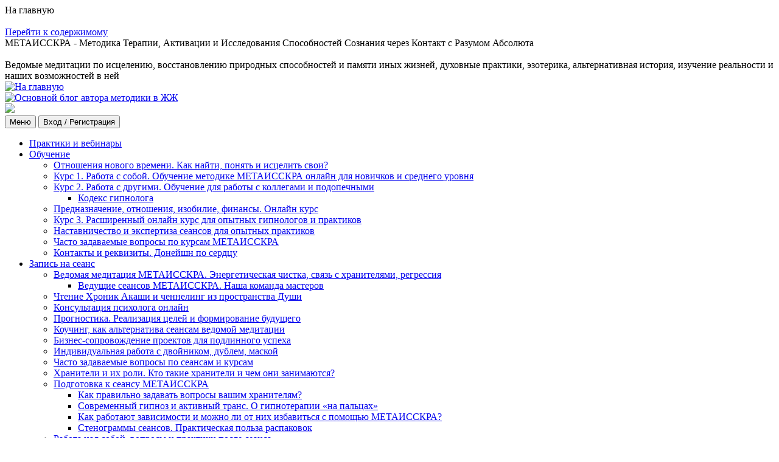

--- FILE ---
content_type: text/html; charset=UTF-8
request_url: https://metaisskra.com/blog/a-vo-lbu-zvezda-gorit/
body_size: 229120
content:
<!DOCTYPE html>
<html lang="ru-RU" prefix="og: http://ogp.me/ns#" class="no-js">
<head>
	<!-- Global site tag (gtag.js) - Google Analytics -->
	<script async src="https://www.googletagmanager.com/gtag/js?id=UA-109188616-1"></script>
	<script>
		window.dataLayer = window.dataLayer || [];
		function gtag(){dataLayer.push(arguments);}
		gtag('js', new Date());

		gtag('config', 'UA-109188616-1');
	</script>

	<meta charset="UTF-8">
	<meta name="viewport" content="width=device-width">
	<link rel="profile" href="http://gmpg.org/xfn/11">

			<meta property="og:title" content="А во лбу звезда горит... &ndash; МЕТАИССКРА" />
		<meta property="og:description" content="Вы никогда не задумывались о смысле этой крылатой фразы из русских сказок?
Сеанс новых гипнологов

В чистке увидела в волосах жженую бумагу, вернее, то, что от ее о�..." />
		<meta property="og:url" content="https://metaisskra.com/blog/a-vo-lbu-zvezda-gorit/" />
		<meta property="og:image" content="/wp-content/uploads/2016/11/20161116-02750-001.jpg" />
		<meta name="title" content="А во лбу звезда горит... &ndash; МЕТАИССКРА" />
		<meta name="description" content="Вы никогда не задумывались о смысле этой крылатой фразы из русских сказок?
Сеанс новых гипнологов

В чистке увидела в волосах жженую бумагу, вернее, то, что от ее о�..." />
		<link rel="image_src" href="/wp-content/uploads/2016/11/20161116-02750-001.jpg" />
		<script data-ad-client="ca-pub-6018742942398255" async src="https://pagead2.googlesyndication.com/pagead/js/adsbygoogle.js"></script>
<meta name="yandex-verification" content="79d486f9d33c02b3" />
<!-- Yandex.Metrika counter -->
<script type="text/javascript" >
   (function(m,e,t,r,i,k,a){m[i]=m[i]||function(){(m[i].a=m[i].a||[]).push(arguments)};
   m[i].l=1*new Date();k=e.createElement(t),a=e.getElementsByTagName(t)[0],k.async=1,k.src=r,a.parentNode.insertBefore(k,a)})
   (window, document, "script", "https://mc.yandex.ru/metrika/tag.js", "ym");

   ym(61611223, "init", {
        clickmap:true,
        trackLinks:true,
        accurateTrackBounce:true,
        webvisor:true
   });
</script>
<noscript><div><img src="https://mc.yandex.ru/watch/61611223" style="position:absolute; left:-9999px;" alt="" /></div></noscript>
<!-- /Yandex.Metrika counter -->

	<link rel="shortcut icon" type="image/x-icon" href="https://metaisskra.com/wp-content/themes/metaisskra/img/favicon.ico">
  <link rel="shortcut icon" type="image/png" href="https://metaisskra.com/wp-content/themes/metaisskra/img/favicon.png">

	<script>(function(html){html.className = html.className.replace(/\bno-js\b/,'js')})(document.documentElement);</script>
<title>А во лбу звезда горит... - МЕТАИССКРА</title>

<!-- This site is optimized with the Yoast SEO plugin v7.9 - https://yoast.com/wordpress/plugins/seo/ -->
<link rel="canonical" href="https://metaisskra.com/blog/a-vo-lbu-zvezda-gorit/" />
<meta property="og:locale" content="ru_RU" />
<meta property="og:type" content="article" />
<meta property="og:title" content="А во лбу звезда горит... - МЕТАИССКРА" />
<meta property="og:description" content="Вы никогда не задумывались о смысле этой крылатой фразы из русских сказок? Сеанс новых гипнологов В чистке увидела в волосах жженую бумагу, вернее, то, что от ее остается, когда бросаешь в огонь. Убрали мелкие бумажки, сор. Это повседневные мысли и заботы. Рутинные мысли, что сделать, что купить в магазине и пр. Во лбу вижу красную &hellip; Читать далее «А во лбу звезда горит&#8230;»" />
<meta property="og:url" content="https://metaisskra.com/blog/a-vo-lbu-zvezda-gorit/" />
<meta property="og:site_name" content="МЕТАИССКРА" />
<meta property="article:tag" content="дети звезд" />
<meta property="article:tag" content="кристаллическая решетка" />
<meta property="article:tag" content="кристаллы" />
<meta property="article:tag" content="МЕТАИССКРА" />
<meta property="article:tag" content="многомерность" />
<meta property="article:tag" content="сборка аспектов" />
<meta property="article:tag" content="сеансы новых гипнологов" />
<meta property="article:tag" content="ч11 - другие" />
<meta property="article:section" content="Статьи" />
<meta property="article:published_time" content="2016-11-16T08:49:00+00:00" />
<meta property="article:modified_time" content="2020-07-17T09:36:33+00:00" />
<meta property="og:updated_time" content="2020-07-17T09:36:33+00:00" />
<meta name="twitter:card" content="summary_large_image" />
<meta name="twitter:description" content="Вы никогда не задумывались о смысле этой крылатой фразы из русских сказок? Сеанс новых гипнологов В чистке увидела в волосах жженую бумагу, вернее, то, что от ее остается, когда бросаешь в огонь. Убрали мелкие бумажки, сор. Это повседневные мысли и заботы. Рутинные мысли, что сделать, что купить в магазине и пр. Во лбу вижу красную &hellip; Читать далее «А во лбу звезда горит&#8230;»" />
<meta name="twitter:title" content="А во лбу звезда горит... - МЕТАИССКРА" />
<meta name="twitter:image" content="https://metaisskra.com/wp-content/uploads/2016/11/20161116-02750-001.jpg" />
<!-- / Yoast SEO plugin. -->

<link rel='dns-prefetch' href='//fonts.googleapis.com' />
<link rel='dns-prefetch' href='//s.w.org' />
<link rel="alternate" type="application/rss+xml" title="МЕТАИССКРА &raquo; Лента" href="https://metaisskra.com/feed/" />
<link rel="alternate" type="application/rss+xml" title="МЕТАИССКРА &raquo; Лента комментариев" href="https://metaisskra.com/comments/feed/" />
<link rel="alternate" type="application/rss+xml" title="МЕТАИССКРА &raquo; Лента комментариев к &laquo;А во лбу звезда горит&#8230;&raquo;" href="https://metaisskra.com/blog/a-vo-lbu-zvezda-gorit/feed/" />
		<script type="text/javascript">
			window._wpemojiSettings = {"baseUrl":"https:\/\/s.w.org\/images\/core\/emoji\/2.3\/72x72\/","ext":".png","svgUrl":"https:\/\/s.w.org\/images\/core\/emoji\/2.3\/svg\/","svgExt":".svg","source":{"concatemoji":"https:\/\/metaisskra.com\/wp-includes\/js\/wp-emoji-release.min.js?ver=4.8.2"}};
			!function(a,b,c){function d(a){var b,c,d,e,f=String.fromCharCode;if(!k||!k.fillText)return!1;switch(k.clearRect(0,0,j.width,j.height),k.textBaseline="top",k.font="600 32px Arial",a){case"flag":return k.fillText(f(55356,56826,55356,56819),0,0),b=j.toDataURL(),k.clearRect(0,0,j.width,j.height),k.fillText(f(55356,56826,8203,55356,56819),0,0),c=j.toDataURL(),b!==c&&(k.clearRect(0,0,j.width,j.height),k.fillText(f(55356,57332,56128,56423,56128,56418,56128,56421,56128,56430,56128,56423,56128,56447),0,0),b=j.toDataURL(),k.clearRect(0,0,j.width,j.height),k.fillText(f(55356,57332,8203,56128,56423,8203,56128,56418,8203,56128,56421,8203,56128,56430,8203,56128,56423,8203,56128,56447),0,0),c=j.toDataURL(),b!==c);case"emoji4":return k.fillText(f(55358,56794,8205,9794,65039),0,0),d=j.toDataURL(),k.clearRect(0,0,j.width,j.height),k.fillText(f(55358,56794,8203,9794,65039),0,0),e=j.toDataURL(),d!==e}return!1}function e(a){var c=b.createElement("script");c.src=a,c.defer=c.type="text/javascript",b.getElementsByTagName("head")[0].appendChild(c)}var f,g,h,i,j=b.createElement("canvas"),k=j.getContext&&j.getContext("2d");for(i=Array("flag","emoji4"),c.supports={everything:!0,everythingExceptFlag:!0},h=0;h<i.length;h++)c.supports[i[h]]=d(i[h]),c.supports.everything=c.supports.everything&&c.supports[i[h]],"flag"!==i[h]&&(c.supports.everythingExceptFlag=c.supports.everythingExceptFlag&&c.supports[i[h]]);c.supports.everythingExceptFlag=c.supports.everythingExceptFlag&&!c.supports.flag,c.DOMReady=!1,c.readyCallback=function(){c.DOMReady=!0},c.supports.everything||(g=function(){c.readyCallback()},b.addEventListener?(b.addEventListener("DOMContentLoaded",g,!1),a.addEventListener("load",g,!1)):(a.attachEvent("onload",g),b.attachEvent("onreadystatechange",function(){"complete"===b.readyState&&c.readyCallback()})),f=c.source||{},f.concatemoji?e(f.concatemoji):f.wpemoji&&f.twemoji&&(e(f.twemoji),e(f.wpemoji)))}(window,document,window._wpemojiSettings);
		</script>
		<style type="text/css">
img.wp-smiley,
img.emoji {
	display: inline !important;
	border: none !important;
	box-shadow: none !important;
	height: 1em !important;
	width: 1em !important;
	margin: 0 .07em !important;
	vertical-align: -0.1em !important;
	background: none !important;
	padding: 0 !important;
}
</style>
<link rel='stylesheet' id='post-views-counter-frontend-css'  href='https://metaisskra.com/wp-content/plugins/post-views-counter/css/frontend.css?ver=1.2.8' type='text/css' media='all' />
<link rel='stylesheet' id='rcl-primary-css'  href='https://metaisskra.com/wp-content/plugins/wp-recall/assets/css/style.css?ver=4.8.2' type='text/css' media='all' />
<link rel='stylesheet' id='rcl-slider-css'  href='https://metaisskra.com/wp-content/plugins/wp-recall/assets/css/slider.css?ver=4.8.2' type='text/css' media='all' />
<link rel='stylesheet' id='rcl-register-form-css'  href='https://metaisskra.com/wp-content/plugins/wp-recall/assets/css/regform.css?ver=4.8.2' type='text/css' media='all' />
<link rel='stylesheet' id='cab_15-css'  href='https://metaisskra.com/wp-content/plugins/wp-recall/add-on/theme-sunshine/style.css?ver=4.8.2' type='text/css' media='all' />
<link rel='stylesheet' id='twentysixteen-style-css'  href='https://metaisskra.com/wp-content/themes/metaisskra/style.css?ver=073' type='text/css' media='all' />
<link rel='stylesheet' id='dashicons-css'  href='https://metaisskra.com/wp-includes/css/dashicons.min.css?ver=4.8.2' type='text/css' media='all' />
<link rel='stylesheet' id='wsl-widget-css'  href='https://metaisskra.com/wp-content/plugins/wordpress-social-login/assets/css/style.css?ver=4.8.2' type='text/css' media='all' />
<link rel='stylesheet' id='font-awesome-css'  href='https://metaisskra.com/wp-content/plugins/wp-recall/assets/css/font-awesome/css/font-awesome.min.css?ver=4.8.2' type='text/css' media='all' />
<link rel='stylesheet' id='rcl-users-list-css'  href='https://metaisskra.com/wp-content/plugins/wp-recall/assets/css/users.css?ver=4.8.2' type='text/css' media='all' />
<link rel='stylesheet' id='animate-css-css'  href='https://metaisskra.com/wp-content/plugins/wp-recall/assets/css/animate-css/animate.min.css?ver=4.8.2' type='text/css' media='all' />
<link rel='stylesheet' id='twentysixteen-fonts-css'  href='https://fonts.googleapis.com/css?family=Inconsolata%3A400&#038;subset=latin%2Clatin-ext' type='text/css' media='all' />
<link rel='stylesheet' id='genericons-css'  href='https://metaisskra.com/wp-content/themes/metaisskra/genericons/genericons.css?ver=3.4.1' type='text/css' media='all' />
<!--[if lt IE 10]>
<link rel='stylesheet' id='twentysixteen-ie-css'  href='https://metaisskra.com/wp-content/themes/metaisskra/css/ie.css?ver=20160816' type='text/css' media='all' />
<![endif]-->
<!--[if lt IE 9]>
<link rel='stylesheet' id='twentysixteen-ie8-css'  href='https://metaisskra.com/wp-content/themes/metaisskra/css/ie8.css?ver=20160816' type='text/css' media='all' />
<![endif]-->
<!--[if lt IE 8]>
<link rel='stylesheet' id='twentysixteen-ie7-css'  href='https://metaisskra.com/wp-content/themes/metaisskra/css/ie7.css?ver=20160816' type='text/css' media='all' />
<![endif]-->
<link rel='stylesheet' id='wp-editor-comments-plus-dashicons-css-css'  href='https://metaisskra.com/wp-includes/css/dashicons.min.css?ver=4.8.2' type='text/css' media='all' />
<link rel='stylesheet' id='wp-editor-comments-plus-editor-buttons-css-css'  href='https://metaisskra.com/wp-includes/css/editor.min.css?ver=4.8.2' type='text/css' media='all' />
<link rel='stylesheet' id='A2A_SHARE_SAVE-css'  href='https://metaisskra.com/wp-content/plugins/add-to-any/addtoany.min.css?ver=1.14' type='text/css' media='all' />
<link rel='stylesheet' id='wp_edit_column-styles-css'  href='https://metaisskra.com/wp-content/plugins/wp-edit/css/column-style.css?ver=4.8.2' type='text/css' media='all' />
<script type='text/javascript'>
/* <![CDATA[ */
var Rcl = {"ajaxurl":"https:\/\/metaisskra.com\/wp-admin\/admin-ajax.php","wpurl":"https:\/\/metaisskra.com","rcl_url":"https:\/\/metaisskra.com\/wp-content\/plugins\/wp-recall\/","user_ID":"0","nonce":"4d2cace40f","local":{"save":"\u0421\u043e\u0445\u0440\u0430\u043d\u0438\u0442\u044c","close":"\u0417\u0430\u043a\u0440\u044b\u0442\u044c","wait":"\u041f\u043e\u0434\u043e\u0436\u0434\u0438\u0442\u0435","preview":"\u041f\u0440\u0435\u0434\u043f\u0440\u043e\u0441\u043c\u043e\u0442\u0440","error":"\u041e\u0448\u0438\u0431\u043a\u0430","loading":"\u0417\u0430\u0433\u0440\u0443\u0437\u043a\u0430","upload":"\u0417\u0430\u0433\u0440\u0443\u0437\u0438\u0442\u044c","requared_fields_empty":"\u0417\u0430\u043f\u043e\u043b\u043d\u0438\u0442\u0435 \u0432\u0441\u0435 \u043e\u0431\u044f\u0437\u0430\u0442\u0435\u043b\u044c\u043d\u044b\u0435 \u043f\u043e\u043b\u044f"},"mobile":"0","https":"1","slider":"''","post_ID":"2919","office_ID":"0"};
/* ]]> */
</script>
<script type='text/javascript' src='https://metaisskra.com/wp-includes/js/jquery/jquery.js?ver=1.12.4'></script>
<script type='text/javascript' src='https://metaisskra.com/wp-includes/js/jquery/jquery-migrate.min.js?ver=1.4.1'></script>
<script type='text/javascript' src='https://metaisskra.com/wp-content/plugins/add-to-any/addtoany.min.js?ver=1.0'></script>
<script type='text/javascript' src='https://metaisskra.com/wp-content/plugins/wordpress-social-login/assets/js/widget.js?ver=4.8.2'></script>
<script type='text/javascript' src='https://metaisskra.com/wp-content/plugins/wp-recall/assets/js/core.js?ver=16.8.3'></script>
<script type='text/javascript' src='https://metaisskra.com/wp-content/plugins/wp-recall/assets/js/scripts.js?ver=16.8.3'></script>
<!--[if lt IE 9]>
<script type='text/javascript' src='https://metaisskra.com/wp-content/themes/metaisskra/js/html5.js?ver=3.7.3'></script>
<![endif]-->
<script type='text/javascript' src='https://metaisskra.com/wp-includes/js/underscore.min.js?ver=1.8.3'></script>
<script type='text/javascript' src='https://metaisskra.com/wp-includes/js/backbone.min.js?ver=1.2.3'></script>
<script type='text/javascript'>
/* <![CDATA[ */
var wpecpGlobals = "{\"ajaxUrl\":\"https:\\\/\\\/metaisskra.com\\\/wp-admin\\\/admin-ajax.php\",\"editorStyles\":\"https:\\\/\\\/metaisskra.com\\\/wp-includes\\\/js\\\/tinymce\\\/skins\\\/wordpress\\\/wp-content.css\",\"optionUpdateDelay\":2000,\"addCommentAction\":\"wpecp_add_comment\",\"updateCommentAction\":\"wpecp_update_comment\",\"editingExpiration\":\"3600\",\"wpecp_plugins\":\"media,charmap,colorpicker,compat3x,directionality,fullscreen,hr,image,lists,paste,tabfocus,textcolor,wordpress,wpautoresize,wpdialogs,wpeditimage,wpemoji,wplink,wpview\",\"wpecp_show_toolbars\":true,\"wpecp_toolbar1\":\"bold italic strikethrough bullist numlist blockquote alignleft aligncenter alignright image media link unlink charmap undo redo\",\"wpecp_toolbar2\":false,\"wpecp_toolbar3\":false,\"wpecp_toolbar4\":false,\"wpecp_css_button\":\"wpecp-button\",\"wpecp_css_edit_button\":\"wpecp-edit-comment\",\"wpecp_css_reply_button\":\"wpecp-reply-comment\",\"wpecp_css_submit_button\":\"wpecp-submit-comment\",\"wpecp_css_edit_container\":\"wpecp-edit-container\",\"wpecp_css_submit_edit_button\":\"wpecp-submit-edit\",\"wpecp_css_cancel_edit_button\":\"wpecp-cancel-edit\",\"wpecp_css_comment_reply_button\":\"comment-reply-link\",\"wpecp_css_edit\":\"wpecp-edit\",\"wpecp_css_editor\":\"wpecp-editor\",\"wpecp_css_comment_content\":\"wpecp_comment_content\",\"wpecp_css_post_id\":\"wpecp_comment_id\",\"wpecp_css_comment_id\":\"wpecp_comment_id\",\"wpecp_css_nonce\":\"wpecp_nonce\",\"wpecp_css_button_custom\":\"\",\"wpecp_css_reply_button_custom\":\"\",\"wpecp_css_edit_button_custom\":\"\",\"wpecp_css_submit_button_custom\":\"\",\"wpecp_css_cancel_button_custom\":\"\",\"wpecp_id_comments\":\"#comments\",\"wpecp_id_respond\":\"#respond\",\"wpecp_id_comment_form\":\"#commentform\",\"wpecp_id_comment_textarea\":\"#comment\",\"wpecp_id_comment_reply\":\"comment-reply-link\",\"wpecp_id_cancel_comment_reply\":\"#cancel-comment-reply-link\",\"wpecp_id_submit_comment\":\"#submit\"}";
/* ]]> */
</script>
<script type='text/javascript' src='https://metaisskra.com/wp-content/plugins/wp-editor-comments-plus/dist/assets/wpEditorCommentsPlus.js?ver=1.1.4'></script>
<link rel='https://api.w.org/' href='https://metaisskra.com/wp-json/' />
<link rel='shortlink' href='https://metaisskra.com/?p=2919' />
<link rel="alternate" type="application/json+oembed" href="https://metaisskra.com/wp-json/oembed/1.0/embed?url=https%3A%2F%2Fmetaisskra.com%2Fblog%2Fa-vo-lbu-zvezda-gorit%2F" />
<link rel="alternate" type="text/xml+oembed" href="https://metaisskra.com/wp-json/oembed/1.0/embed?url=https%3A%2F%2Fmetaisskra.com%2Fblog%2Fa-vo-lbu-zvezda-gorit%2F&#038;format=xml" />

<script type="text/javascript">
window.a2a_config=window.a2a_config||{};a2a_config.callbacks=[];a2a_config.overlays=[];a2a_config.templates={};a2a_localize = {
	Share: "Отправить",
	Save: "Сохранить",
	Subscribe: "Подписаться",
	Email: "Email",
	Bookmark: "В закладки!",
	ShowAll: "Показать все",
	ShowLess: "Показать остальное",
	FindServices: "Найти сервис(ы)",
	FindAnyServiceToAddTo: "Найти сервис и добавить",
	PoweredBy: "Работает на",
	ShareViaEmail: "Share via email",
	SubscribeViaEmail: "Subscribe via email",
	BookmarkInYourBrowser: "Добавить в закладки",
	BookmarkInstructions: "Press Ctrl+D or \u2318+D to bookmark this page",
	AddToYourFavorites: "Добавить в Избранное",
	SendFromWebOrProgram: "Send from any email address or email program",
	EmailProgram: "Email program",
	More: "More&#8230;"
};

</script>
<script type="text/javascript" src="https://static.addtoany.com/menu/page.js" async="async"></script>
		<script>
			document.documentElement.className = document.documentElement.className.replace( 'no-js', 'js' );
		</script>
				<style>
			.no-js img.lazyload { display: none; }
			figure.wp-block-image img.lazyloading { min-width: 150px; }
							.lazyload, .lazyloading { opacity: 0; }
				.lazyloaded {
					opacity: 1;
					transition: opacity 400ms;
					transition-delay: 0ms;
				}
					</style>
				<style type="text/css">.recentcomments a{display:inline !important;padding:0 !important;margin:0 !important;}</style>
		
<!-- BEGIN ExactMetrics v5.3.9 Universal Analytics - https://exactmetrics.com/ -->
<script>
(function(i,s,o,g,r,a,m){i['GoogleAnalyticsObject']=r;i[r]=i[r]||function(){
	(i[r].q=i[r].q||[]).push(arguments)},i[r].l=1*new Date();a=s.createElement(o),
	m=s.getElementsByTagName(o)[0];a.async=1;a.src=g;m.parentNode.insertBefore(a,m)
})(window,document,'script','https://www.google-analytics.com/analytics.js','ga');
  ga('create', 'UA-109188616-1', 'auto');
  ga('require', 'displayfeatures');
  ga('send', 'pageview');
</script>
<!-- END ExactMetrics Universal Analytics -->
<style>a.recall-button,span.recall-button,.recall-button.rcl-upload-button,input[type="submit"].recall-button,input[type="submit"] .recall-button,input[type="button"].recall-button,input[type="button"] .recall-button,a.recall-button:hover,.recall-button.rcl-upload-button:hover,input[type="submit"].recall-button:hover,input[type="submit"] .recall-button:hover,input[type="button"].recall-button:hover,input[type="button"] .recall-button:hover{background: rgb(95, 170, 213);}a.recall-button.active,a.recall-button.active:hover,a.recall-button.filter-active,a.recall-button.filter-active:hover,a.data-filter.filter-active,a.data-filter.filter-active:hover{background: rgba(95, 170, 213, 0.4);}.rcl_preloader i{color: rgb(95, 170, 213);}p.status-user-rcl::before{border-color: transparent transparent transparent rgb(95, 170, 213);}.userlist.rows-list p.status-user-rcl::before{border-color: rgb(95, 170, 213) transparent transparent;}.ballun-status p.status-user-rcl{border: 1px solid rgb(95, 170, 213);}.rcl-field-input input[type="checkbox"]:checked + label.block-label::before,.rcl-field-input input[type="radio"]:checked + label.block-label::before{background: rgb(95, 170, 213);}</style>
	<meta name="yandex-verification" content="370d4a3bd17e7dde" />
</head>

<body class="post-template-default single single-post postid-2919 single-format-standard group-blog">

<div id="tooltip">На главную</div>

<div id="page" class="site">
	<img src="https://metaisskra.com/wp-content/themes/metaisskra/img/back-2019.jpg" alt="" class="back-prlx">
	<div class="back-prlx-layer"></div>
	<div class="site-inner">
		<a class="skip-link screen-reader-text" href="#content">Перейти к содержимому</a>

		<header id="masthead" class="site-header" role="banner">
			<div class="site-header-text">МЕТАИССКРА - Методика Терапии, Активации и Исследования Способностей Сознания через Контакт с Разумом Абсолюта<br><br>Ведомые медитации по исцелению, восстановлению природных способностей и памяти иных жизней, духовные практики, эзотерика, альтернативная история, изучение реальности и наших возможностей в ней</div>
			<div class="site-header-main">
				<div class="site-branding">
					<div class="logo-da logo-metaisskra"><a href="//metaisskra.com" title="На главную" target="_self"><img src="https://metaisskra.com/wp-content/themes/metaisskra/img/logo-metaisskra-4.jpg" alt="На главную" width="150" height="150"></a></div>
					<div class="site-title-logo">
						<div class="logo-da"><a href="https://digitall-angell.livejournal.com" title="Основной блог автора методики в ЖЖ" target="_blank"><img src="https://metaisskra.com/wp-content/themes/metaisskra/img/logo-da.jpg" alt="Основной блог автора методики в ЖЖ" width="150" height="150"></a></div>
						<img src="https://metaisskra.com/wp-content/themes/metaisskra/img/empty.png" usemap="#map-logo-da">
					</div>
									</div><!-- .site-branding -->

									<div class="mobile-menu-wrap">
						<button id="menu-toggle" class="menu-toggle">Меню</button>
												<button id="sidebar-toggle" class="sidebar-toggle">Вход / Регистрация</button>
											</div>

					<div id="site-header-menu" class="site-header-menu">
													<nav id="site-navigation" class="main-navigation" role="navigation" aria-label="Основное меню">
								<div class="menu-main-horizontal-container"><ul id="menu-main-horizontal" class="primary-menu"><li id="menu-item-25554" class="menu-item menu-item-type-custom menu-item-object-custom menu-item-25554"><a href="https://metaisskra.com/tag/vebinary/">Практики и вебинары</a></li>
<li id="menu-item-3952" class="menu-item menu-item-type-custom menu-item-object-custom menu-item-has-children menu-item-3952"><a href="https://metaisskra.com/tag/obuchenie/">Обучение</a>
<ul  class="sub-menu">
	<li id="menu-item-31664" class="menu-item menu-item-type-post_type menu-item-object-post menu-item-31664"><a href="https://metaisskra.com/blog/otnosheniya-novogo-vremeni/">Отношения нового времени. Как найти, понять и исцелить свои?</a></li>
	<li id="menu-item-25165" class="menu-item menu-item-type-post_type menu-item-object-post menu-item-25165"><a href="https://metaisskra.com/blog/obuchenie-metodike-metaisskra-onlajn/">Курс 1. Работа с собой. Обучение методике МЕТАИССКРА онлайн для новичков и среднего уровня</a></li>
	<li id="menu-item-3533" class="menu-item menu-item-type-custom menu-item-object-custom menu-item-has-children menu-item-3533"><a href="https://metaisskra.com/obuchenie/kursy-metaisskra/">Курс 2. Работа с другими. Обучение для работы с коллегами и подопечными</a>
	<ul  class="sub-menu">
		<li id="menu-item-3537" class="menu-item menu-item-type-custom menu-item-object-custom menu-item-3537"><a href="https://metaisskra.com/obuchenie/kodeks-gipnologa-1/">Кодекс гипнолога</a></li>
	</ul>
</li>
	<li id="menu-item-26976" class="menu-item menu-item-type-post_type menu-item-object-post menu-item-26976"><a href="https://metaisskra.com/blog/prednaznachenie-izobilie-otnoshenija/">Предназначение, отношения, изобилие, финансы. Онлайн курс</a></li>
	<li id="menu-item-24670" class="menu-item menu-item-type-post_type menu-item-object-post menu-item-24670"><a href="https://metaisskra.com/blog/onlajn-kurs-dlia-gipnologov-i-praktikov/">Курс 3. Расширенный онлайн курс для опытных гипнологов и практиков</a></li>
	<li id="menu-item-27242" class="menu-item menu-item-type-post_type menu-item-object-post menu-item-27242"><a href="https://metaisskra.com/blog/nastavnichestvo-i-ekspertiza/">Наставничество и экспертиза сеансов для опытных практиков</a></li>
	<li id="menu-item-28867" class="menu-item menu-item-type-custom menu-item-object-custom menu-item-28867"><a href="https://metaisskra.com/blog/chasto-zadavaemye-voprosy-kursy/">Часто задаваемые вопросы по курсам МЕТАИССКРА</a></li>
	<li id="menu-item-4120" class="menu-item menu-item-type-post_type menu-item-object-page menu-item-4120"><a href="https://metaisskra.com/stranitsy/kontakty/">Контакты и реквизиты. Донейшн по сердцу</a></li>
</ul>
</li>
<li id="menu-item-3953" class="menu-item menu-item-type-custom menu-item-object-custom menu-item-has-children menu-item-3953"><a href="https://metaisskra.com/tag/zapis-na-seans/">Запись на сеанс</a>
<ul  class="sub-menu">
	<li id="menu-item-3339" class="menu-item menu-item-type-post_type menu-item-object-post menu-item-has-children menu-item-3339"><a href="https://metaisskra.com/zapis-na-seans/seans-metaisskra/">Ведомая медитация МЕТАИССКРА. Энергетическая чистка, связь с хранителями, регрессия</a>
	<ul  class="sub-menu">
		<li id="menu-item-29490" class="menu-item menu-item-type-post_type menu-item-object-post menu-item-29490"><a href="https://metaisskra.com/blog/gipnologi-metaisskra/">Ведущие сеансов МЕТАИССКРА. Наша команда мастеров</a></li>
	</ul>
</li>
	<li id="menu-item-31425" class="menu-item menu-item-type-post_type menu-item-object-post menu-item-31425"><a href="https://metaisskra.com/blog/chtenie-hronik-akashi/">Чтение Хроник Акаши и ченнелинг из пространства Души</a></li>
	<li id="menu-item-11767" class="menu-item menu-item-type-post_type menu-item-object-post menu-item-11767"><a href="https://metaisskra.com/blog/konsultaciya-psihologa-onlajn/">Консультация психолога онлайн</a></li>
	<li id="menu-item-25709" class="menu-item menu-item-type-post_type menu-item-object-post menu-item-25709"><a href="https://metaisskra.com/blog/prognostika/">Прогностика. Реализация целей и формирование будущего</a></li>
	<li id="menu-item-21464" class="menu-item menu-item-type-post_type menu-item-object-post menu-item-21464"><a href="https://metaisskra.com/blog/coaching/">Коучинг, как альтернатива сеансам ведомой медитации</a></li>
	<li id="menu-item-24406" class="menu-item menu-item-type-post_type menu-item-object-post menu-item-24406"><a href="https://metaisskra.com/blog/soprovojdenie-biznesa/">Бизнес-сопровождение проектов для подлинного успеха</a></li>
	<li id="menu-item-26053" class="menu-item menu-item-type-post_type menu-item-object-post menu-item-26053"><a href="https://metaisskra.com/blog/rabota-s-dvojnikom/">Индивидуальная работа с двойником, дублем, маской</a></li>
	<li id="menu-item-3648" class="menu-item menu-item-type-custom menu-item-object-custom menu-item-3648"><a href="https://metaisskra.com/blog/vedomye-meditacii-faq-chistka">Часто задаваемые вопросы по сеансам и курсам</a></li>
	<li id="menu-item-3929" class="menu-item menu-item-type-post_type menu-item-object-post menu-item-3929"><a href="https://metaisskra.com/zapis-na-seans/hraniteli/">Хранители и их роли. Кто такие хранители и чем они занимаются?</a></li>
	<li id="menu-item-3421" class="menu-item menu-item-type-custom menu-item-object-custom menu-item-has-children menu-item-3421"><a href="https://metaisskra.com/blog/pamyatka-astropioneru-do-i-vo-vremya-seansa/">Подготовка к сеансу МЕТАИССКРА</a>
	<ul  class="sub-menu">
		<li id="menu-item-3422" class="menu-item menu-item-type-post_type menu-item-object-post menu-item-3422"><a href="https://metaisskra.com/zapis-na-seans/voprosy-hraniteli/">Как правильно задавать вопросы вашим хранителям?</a></li>
		<li id="menu-item-3340" class="menu-item menu-item-type-post_type menu-item-object-post menu-item-3340"><a href="https://metaisskra.com/zapis-na-seans/sovremenniy-gipnoz/">Современный гипноз и активный транс. О гипнотерапии «на пальцах»</a></li>
		<li id="menu-item-5732" class="menu-item menu-item-type-post_type menu-item-object-post menu-item-5732"><a href="https://metaisskra.com/blog/zavisimosti/">Как работают зависимости и можно ли от них избавиться с помощью МЕТАИССКРА?</a></li>
		<li id="menu-item-3660" class="menu-item menu-item-type-post_type menu-item-object-post menu-item-3660"><a href="https://metaisskra.com/zapis-na-seans/stenogrammy-seansov/">Стенограммы сеансов. Практическая польза распаковок</a></li>
	</ul>
</li>
	<li id="menu-item-4118" class="menu-item menu-item-type-custom menu-item-object-custom menu-item-4118"><a href="https://metaisskra.com/blog/rabota-nad-soboj-voprosy-i-praktiki-posle-seansa/">Работа над собой, вопросы и практики после сеанса</a></li>
	<li id="menu-item-4121" class="menu-item menu-item-type-post_type menu-item-object-page menu-item-4121"><a href="https://metaisskra.com/stranitsy/kontakty/">Контакты и реквизиты. Донейшн по сердцу</a></li>
</ul>
</li>
<li id="menu-item-3428" class="menu-item menu-item-type-custom menu-item-object-custom menu-item-3428"><a href="https://metaisskra.com/tag/otzyv-o-seanse/">Отзывы</a></li>
<li id="menu-item-3526" class="menu-item menu-item-type-custom menu-item-object-custom menu-item-has-children menu-item-3526"><a href="https://metaisskra.com/tag/duhovnye-praktiki/">Полезное</a>
<ul  class="sub-menu">
	<li id="menu-item-23404" class="menu-item menu-item-type-post_type menu-item-object-post menu-item-23404"><a href="https://metaisskra.com/blog/manifest-svobodnogo-soznaniya-2021/">Манифест Свободного Сознания 2021</a></li>
	<li id="menu-item-23760" class="menu-item menu-item-type-post_type menu-item-object-post menu-item-23760"><a href="https://metaisskra.com/blog/rabota-s-kryljami/">Работа с крыльями. Метапрактика</a></li>
	<li id="menu-item-22031" class="menu-item menu-item-type-post_type menu-item-object-post menu-item-22031"><a href="https://metaisskra.com/praktiki/energeticheskaya-zashchita/">Энергетическая защита от негатива, магическая защита</a></li>
	<li id="menu-item-23762" class="menu-item menu-item-type-post_type menu-item-object-post menu-item-23762"><a href="https://metaisskra.com/blog/karmicheskie-uzly-vebinar/">Кармические узлы, контракты, клятвы и связи. Практический вебинар</a></li>
	<li id="menu-item-19540" class="menu-item menu-item-type-post_type menu-item-object-post menu-item-19540"><a href="https://metaisskra.com/blog/manifest-svobodnogo-cheloveka/">МАНИФЕСТ СВОБОДНОГО ЧЕЛОВЕКА</a></li>
	<li id="menu-item-8111" class="menu-item menu-item-type-post_type menu-item-object-post menu-item-8111"><a href="https://metaisskra.com/blog/7887/">Заземление и перебор энергии. Что делать если &#171;выносит&#187; после практик</a></li>
	<li id="menu-item-3662" class="menu-item menu-item-type-post_type menu-item-object-post menu-item-3662"><a href="https://metaisskra.com/blog/kak-naiti-svoe-prednaznachenie/">Как найти свое предназначение и существует ли оно вообще?</a></li>
	<li id="menu-item-3665" class="menu-item menu-item-type-post_type menu-item-object-post menu-item-3665"><a href="https://metaisskra.com/praktiki/telesnaia-karta-strakhov/">Телесная карта страхов. Психосоматика заболеваний</a></li>
	<li id="menu-item-3673" class="menu-item menu-item-type-custom menu-item-object-custom menu-item-3673"><a href="https://metaisskra.com/blog/praktika-kto-ya/">Практика «Кто Я?»</a></li>
	<li id="menu-item-3675" class="menu-item menu-item-type-custom menu-item-object-custom menu-item-3675"><a href="https://metaisskra.com/blog/v-chem-smysl-vashej-zhizni-praktika/">В чем смысл вашей жизни? Практика</a></li>
	<li id="menu-item-3671" class="menu-item menu-item-type-custom menu-item-object-custom menu-item-3671"><a href="https://metaisskra.com/kniga-pamyati/glava-67-podkinutye-mysleformy-ili-kak-razlichat-svoi-mysli-ot-chuzhih/">Подкинутые мыслеформы или как различать свои мысли от чужих</a></li>
	<li id="menu-item-3672" class="menu-item menu-item-type-custom menu-item-object-custom menu-item-3672"><a href="https://metaisskra.com/kniga-pamyati/glava-65-gruppovye-praktiki-ayauaska-i-holotropnoe-dyhanie/">Групповые практики: аяуаска и холотропное дыхание</a></li>
	<li id="menu-item-3669" class="menu-item menu-item-type-custom menu-item-object-custom menu-item-3669"><a href="https://metaisskra.com/blog/energeticheskie-parazity-i-kak-ot-nih-izbavitsya/">Энергетические паразиты и как от них избавиться</a></li>
	<li id="menu-item-3664" class="menu-item menu-item-type-post_type menu-item-object-post menu-item-3664"><a href="https://metaisskra.com/praktiki/chistka-roda/">Чистка Рода, ее пагубные последствия и влияние на жизнь</a></li>
	<li id="menu-item-8379" class="menu-item menu-item-type-post_type menu-item-object-post menu-item-8379"><a href="https://metaisskra.com/blog/tekhnika-pereprosmotra/">Техника перепросмотра или как собрать себя по частям</a></li>
</ul>
</li>
<li id="menu-item-3523" class="menu-item menu-item-type-custom menu-item-object-custom menu-item-has-children menu-item-3523"><a href="https://metaisskra.com/tag/kniga-pamyati-zvezdnogo-plemeni/">Книга Памяти</a>
<ul  class="sub-menu">
	<li id="menu-item-26367" class="menu-item menu-item-type-post_type menu-item-object-post menu-item-26367"><a href="https://metaisskra.com/blog/iskra-tvorca-duh-dusha-lichnost-ego/">Искра Творца. Как Дух, Душа и Личность влияют на жизнь человека</a></li>
	<li id="menu-item-3361" class="menu-item menu-item-type-post_type menu-item-object-post menu-item-3361"><a href="https://metaisskra.com/kniga-pamyati/kniga-pamyati-zvezdnogo-plemeni-prolog-i-vvodnaya-realnost-kak-igrovoe-pole-cifrovoj-razum/">Книга Памяти Звездного Племени. Пролог и вводная</a></li>
	<li id="menu-item-3365" class="menu-item menu-item-type-post_type menu-item-object-post menu-item-3365"><a href="https://metaisskra.com/kniga-pamyati/realnost-i-soznanie-chast1-soderzhanie/">Ч.1. Реальность и сознание. Содержание</a></li>
	<li id="menu-item-3378" class="menu-item menu-item-type-post_type menu-item-object-post menu-item-3378"><a href="https://metaisskra.com/kniga-pamyati/ch-2-zvezdnyj-desant-soderzhanie/">Ч.2. Звездный десант. Содержание</a></li>
	<li id="menu-item-3508" class="menu-item menu-item-type-post_type menu-item-object-post menu-item-3508"><a href="https://metaisskra.com/kniga-pamyati/ch-3-sobiraya-kubik-rubik-realnosti/">Ч.3. Собирая кубик рубик реальности. Содержание</a></li>
	<li id="menu-item-3507" class="menu-item menu-item-type-post_type menu-item-object-post menu-item-3507"><a href="https://metaisskra.com/kniga-pamyati/ch-4-kvantovyj-sup-i-fizicheskaya-realnost-soderzhanie/">Ч.4. Квантовый суп и физическая реальность. Содержание</a></li>
	<li id="menu-item-3506" class="menu-item menu-item-type-post_type menu-item-object-post menu-item-3506"><a href="https://metaisskra.com/kniga-pamyati/ch-5-vremya-i-ego-anomalii-soderzhanie/">Ч.5. Время и его аномалии. Содержание</a></li>
	<li id="menu-item-3505" class="menu-item menu-item-type-post_type menu-item-object-post menu-item-3505"><a href="https://metaisskra.com/kniga-pamyati/ch-6-virus-straha-soderzhanie/">Ч.6. Вирус страха. Содержание</a></li>
	<li id="menu-item-3504" class="menu-item menu-item-type-post_type menu-item-object-post menu-item-3504"><a href="https://metaisskra.com/kniga-pamyati/ch-7-gologramma-solnechnoj-sistemy-soderzhanie/">Ч.7. Голограмма солнечной системы. Содержание</a></li>
	<li id="menu-item-3503" class="menu-item menu-item-type-post_type menu-item-object-post menu-item-3503"><a href="https://metaisskra.com/kniga-pamyati/ch-8-nemnogo-istorii-soderzhanie/">Ч.8. Немного истории. Содержание. Книга памяти звездного племени</a></li>
	<li id="menu-item-3502" class="menu-item menu-item-type-post_type menu-item-object-post menu-item-3502"><a href="https://metaisskra.com/kniga-pamyati/ch-9-chelovek-zemlya-tvorenie-soderzhanie/">Ч.9. Человек. Земля. Творение. Содержание. Книга памяти звездного племени</a></li>
	<li id="menu-item-3501" class="menu-item menu-item-type-post_type menu-item-object-post menu-item-3501"><a href="https://metaisskra.com/kniga-pamyati/instrumenty-kontrolya-soderzhanie-ch-10/">Инструменты контроля. Содержание. Книга памяти Ч.10</a></li>
	<li id="menu-item-3500" class="menu-item menu-item-type-post_type menu-item-object-post menu-item-3500"><a href="https://metaisskra.com/kniga-pamyati/ch-11-drugie-soderzhanie/">Ч.11. Другие. Содержание. Книга памяти звездного племени</a></li>
	<li id="menu-item-3499" class="menu-item menu-item-type-post_type menu-item-object-post menu-item-3499"><a href="https://metaisskra.com/kniga-pamyati/kvantovyj-mir-soderzhanie-ch-12/">Квантовый мир. Слияние и разделение веток реальности</a></li>
</ul>
</li>
<li id="menu-item-3951" class="menu-item menu-item-type-custom menu-item-object-custom menu-item-has-children menu-item-3951"><a href="https://metaisskra.com/tag/metaisskra/">О методике</a>
<ul  class="sub-menu">
	<li id="menu-item-3528" class="menu-item menu-item-type-custom menu-item-object-custom menu-item-3528"><a href="https://metaisskra.com/o-metodike/metaisskra-kratkoe-opisanie-metodiki/">МЕТАИССКРА. Краткое описание методики ведомой медитации</a></li>
	<li id="menu-item-34" class="menu-item menu-item-type-post_type menu-item-object-post menu-item-34"><a href="https://metaisskra.com/o-metodike/regressivnyj-gipnoz-i-metaisskra/">Регрессивный гипноз и МЕТАИССКРА. Кардинальная разница</a></li>
	<li id="menu-item-7196" class="menu-item menu-item-type-post_type menu-item-object-post menu-item-7196"><a href="https://metaisskra.com/o-metodike/vidy-gipnoza-estradnyj-eriksonovskij-regressivnyj-metaisskra/">Эриксоновский гипноз, эстрадный, регрессивный, МЕТАИССКРА</a></li>
	<li id="menu-item-3529" class="menu-item menu-item-type-custom menu-item-object-custom menu-item-3529"><a href="https://metaisskra.com/blog/mify-i-legendy-o-gipnoze-gipnologi-i-gipnotizery/">Мифы и легенды о гипнозе. Гипнологи и гипнотизеры</a></li>
	<li id="menu-item-3679" class="menu-item menu-item-type-custom menu-item-object-custom menu-item-3679"><a href="https://metaisskra.com/blog/o-gipnoze-na-palcah-i-obshchee-pravilo-obychno-byvaet-po-raznomu/">О гипнозе на пальцах и общее правило «обычно бывает по-разному»</a></li>
	<li id="menu-item-3687" class="menu-item menu-item-type-custom menu-item-object-custom menu-item-3687"><a href="https://metaisskra.com/blog/intervyu-s-avtorom-bloga-korotko-o-regressivnom-gipnoze-i-sebe-faq/">Интервью с автором методики</a></li>
	<li id="menu-item-3656" class="menu-item menu-item-type-custom menu-item-object-custom menu-item-3656"><a href="https://metaisskra.com/blog/energeticheskie-bloki-rodovye-i-semejnye-programmy/">Энергетические блоки, родовые и семейные программы</a></li>
	<li id="menu-item-3657" class="menu-item menu-item-type-post_type menu-item-object-post menu-item-3657"><a href="https://metaisskra.com/o-metodike/energeticheskie-podkluchki/">Энергетические подключки и выброс эмоций</a></li>
	<li id="menu-item-3653" class="menu-item menu-item-type-post_type menu-item-object-post menu-item-3653"><a href="https://metaisskra.com/o-metodike/poisk-propavshikh/">Поиск пропавших через медитативные практики и экстрасенсорику</a></li>
	<li id="menu-item-3950" class="menu-item menu-item-type-post_type menu-item-object-post menu-item-3950"><a href="https://metaisskra.com/blog/prakticheskaya-informatsiya/">Практическая информация о сайте и методике МЕТАИССКРА</a></li>
</ul>
</li>
</ul></div>							</nav><!-- .main-navigation -->
						
											</div><!-- .site-header-menu -->
							</div><!-- .site-header-main -->

					</header><!-- .site-header -->

		<div id="content" class="site-content">

<div id="primary" class="content-area">

	<div class="breadcrumbs" itemscope itemtype="http://schema.org/BreadcrumbList"><span itemprop="itemListElement" itemscope itemtype="http://schema.org/ListItem"><a href="https://metaisskra.com" itemprop="item"><span itemprop="name">Главная</span></a></span><span class="brd_sep"> » </span>
<span itemprop="itemListElement" itemscope itemtype="http://schema.org/ListItem"><a href="https://metaisskra.com/category/blog/" itemprop="item"><span itemprop="name">Статьи</span></a></span><span class="brd_sep"> » </span>
<span class="brd_title">А во лбу звезда горит...</span></div>
	<main id="main" class="site-main" role="main">
		
<article id="post-2919" class="post-2919 post type-post status-publish format-standard hentry category-blog tag-deti-zvezd tag-kristallicheskaya-reshetka tag-kristally tag-metaisskra tag-mnogomernost tag-sborka-aspektov tag-seansy-novyh-gipnologov tag-ch11-drugie">

	<header class="entry-header">
		<h1 class="entry-title">А во лбу звезда горит&#8230;</h1><span class="cat-links"><span class="screen-reader-text">Рубрики </span><a href="https://metaisskra.com/category/blog/" rel="category tag">Статьи</a></span><span class="posted-on"><span class="screen-reader-text">Опубликовано </span><a href="https://metaisskra.com/2016/11/16/" rel="bookmark"><time class="entry-date published" datetime="2016-11-16T08:49:00+00:00">16.11.2016 - 08:49</time><time class="updated" datetime="2020-07-17T09:36:33+00:00">17.07.2020</time></a></span>
			</header><!-- .entry-header -->

	<div class="entry-content">
		<p><img style="float: right; margin: 0 0 20px 20px;" src="/wp-content/uploads/2016/11/20161116-02750-001.jpg" alt="" width="150" height="226" /><i>Вы никогда не задумывались о смысле этой крылатой фразы из русских сказок?<br />
Сеанс новых гипнологов</i></p>
<p>В чистке увидела в волосах жженую бумагу, вернее, то, что от ее остается, когда бросаешь в огонь. Убрали мелкие бумажки, сор. Это повседневные мысли и заботы. Рутинные мысли, что сделать, что купить в магазине и пр.</p>
<p>Во лбу вижу красную четерхугольную звездочку, аккуратно вынимаю кристаллик, протираю с намерением очищать от чужеродных энергий. Поставила звездочку обратно. Похожа на Розу Ветров. Четыре грани, но углы не острые. После чистки она прозрачная красная, появился синий отлив. Но ей не хватает яркости и сияния. При просвечивании лучами, кристалл делается более ярким и многомерным. Появляются новые цвета, радуга, цветочки.. Приходит, что кристалл отвечает за воображение и созидание. Воплощение мыслей в реальность. Создание своих пространств, как дети в игре создают свои миры. Незамутненное Творчество. С трудом шли слова, чтоб это описать, до того оно многомерно.</p>
<p>Есть ощущение, что надо ее подзарядить. Подключаем кристалл к моей кристаллической решетке. Золотые упругие лучи, движущиеся вокруг меня. По ним можно направлять энергию туда, где ее не хватает. Направляю их в область лба. Сразу вижу серебристый мир, там женщина серебристая и у нее во лбу такой же по форме кристалл, только гораздо больше моего. Большая звезда со лба до переносицы. Цивилизация космическая, все с такими кристаллами. Выглядят как люди, более высокие и крепкие. Кожа серебристая. У меня там было воплощение и остался этот функционал оттуда.</p>
<p><span id="more-2919"></span></p>
<p>Они и сейчас существуют. Живут где-то на звездах. Приходит, что звезды во лбу &#8212; это органический бортовой компьютер. С этим кристаллом уже рождаются. Вначале звездочка маленькая, растет в течении жизни по мере развития. Четыре основных луча и множество мелких лучиков. Можно ее развивать и по внешнему виду этого кристалла можно сразу видеть, кто перед тобой.</p>
<p>У женщины, которую я вижу, она очень большая. Идет информация, что у тех, кто воплощался в той цивилизации, сохраняется такая звездочка во лбу и в последующих жизнях. У некоторых совсем маленькая, у обладателей сильных экстрасенсорных способностей большая. Мир той цивилизации материальный. По сравнению с земным более тонкий, струящийся, податливый. И они с ним больше работают на тонком плане. По сравнению с ним люди выглядят одеревенелыми, закостенелыми. Имеют отдельные индивидуальности, но тонко чувствуют друг друга.</p>
<p>Имеется кристаллическая решетка, связывающая всех и каждого в единую сеть. Могут с помощью своих кристаллов образовывать что-то вроде коллективного разума, соединяясь напрямую. От двух человек до всей цивилизации разом. Таким образом могут творить, могут восстанавливать структуру пространства. Но в целом идет индивидуальное развитие.</p>
<p>У них есть личные привязанности, но не такие сильные как у людей. Прочных семейных связей как у людей нет, но, с другой стороны, есть постоянное чувствование друг друга. Нет необходимости узнавать другого годами, посветили кристалликами и уже близко знаешь человека.</p>
<p>Ребенок с рождения имеет сознание и яркую индивидуальность. Проводит время в основном с матерью, но с самого начала включен в социум, имеет тонкую связь со всеми. В обществе вес имеют те, у кого функционал больше, не зависимо от возраста и опыта. Благодаря тонкой сонастройке между собой все вопросы решаются органично. Идет название Арии. (предположила, что созвездие Овна (Aries на англ.)).</p>
<p>И женщину зовут Ария. Прошу у женщины сонастроить мой кристалл с их кристаллами. Женщина сетует, что совсем свою звездочку запустила, не использую. Подходит ко мне ближе. Она выше меня, атлетического сложения. Серебряное платье, прямые волосы до плеч. Ощущение от нее как от жидкого кристалла. Дает мне серебряный обруч, обрамляющий звезду, объясняя, что это инструмент для сонастройки. Используется у них для самых отсталых, кто не умеет развиваться сам. Говорит носить месяц или несколько месяцев по своим ощущениям. Надо обращать на звездочку внимание. Должна со временем превратиться из красной в серебряную, как у них. По функционалу рассказывает, что это мощный многофункциональный компьютер. Может просчитывать, создавать тоже с его помощью можно, но «мне до этого далеко». А так можно в материю воплощать «и предметы, и чего хочешь». Говорит, во мне есть и другие функционалы для воплощения в материю от других аспектов, а этот еще развивать и развивать.</p>
<p>Благодарю ее за помощь, за подробный рассказ и напоминание про мой функционал. Она напоминает, что с помощью обруча могу с ними связываться, когда будет нужно.</p>
<p><u>Вопросы коллег:</u></p>
<p>А было понятно, в чем заключается их развитие &#8212; и личное, и как цивилизации? Есть ли в их мире то, что ему препятствует, искажения вроде наших?</p>
<p>Ответ:</p>
<p>По ощущением, основная задача &#8212; работа с материей на тонких уровнях. У них мир материальный, но тонкий и ими хорошо управляемый, в отличии от земной &#171;толстой&#187; материи. В записи сеанса несколько минут не слышно ничего, по памяти вроде у них вроде какие-то пробои или искажения в пространстве. Они их латают регулярно.</p>
<p>&nbsp;</p>
<p><span style="text-decoration: underline;"><strong>По теме:</strong></span> <a href="https://metaisskra.com/kniga-pamyati/glava-40-rabota-s-kristallami-posobie-dlya-praktikov/" target="_blank" rel="noopener">Работа с кристаллами. Пособие для практиков </a></p>
<p>&nbsp;</p>
<hr />
<p><a href="https://metaisskra.com/blog/energeticheskaya-chistka-strahov-i-programm/" target="_blank" rel="noopener"><img class=" wp-image-31844 aligncenter" src="https://metaisskra.com/wp-content/uploads/2025/04/Energeticheskaya-chistka-2026.jpg" alt="" width="478" height="478" srcset="https://metaisskra.com/wp-content/uploads/2025/04/Energeticheskaya-chistka-2026.jpg 425w, https://metaisskra.com/wp-content/uploads/2025/04/Energeticheskaya-chistka-2026-150x150.jpg 150w, https://metaisskra.com/wp-content/uploads/2025/04/Energeticheskaya-chistka-2026-200x200.jpg 200w, https://metaisskra.com/wp-content/uploads/2025/04/Energeticheskaya-chistka-2026-100x100.jpg 100w" sizes="(max-width: 478px) 85vw, 478px" /></a></p>
<hr />
<p style="text-align: center;"><a href="https://metaisskra.com/tag/vebinary/" target="_blank" rel="noopener">Практики</a> | <a href="https://metaisskra.com/zapis-na-seans/seans-metaisskra/" target="_blank" rel="noopener">Сеансы</a> | <a href="https://metaisskra.com/tag/obuchenie/" target="_blank" rel="noopener">Обучение</a></p>
<p style="text-align: center;"><img class="ico-text-mid wp-image-3830 size-full alignnone" src="https://metaisskra.com/wp-content/themes/metaisskra/img/ico-text-telegram.png" alt="" width="15" /><a href="https://t.me/metaisskra1" target="_blank" rel="noopener">Telegram</a>  <img class="ico-text-mid" src="https://metaisskra.com/wp-content/themes/metaisskra/img/ico-text-vk.png" alt="ВКонтакте" width="15" /><a href="https://vk.com/metaisskra" target="_blank" rel="noopener">ВКонтакте</a> <img class="ico-text-mid" src="https://metaisskra.com/wp-content/themes/metaisskra/img/ico-text-youtube.png" alt="YouTube" width="15" /><a href="https://www.youtube.com/user/exogenosis/videos" target="_blank" rel="noopener">YouTube</a>  <i><img class="alignnone size-full wp-image-12468" src="https://metaisskra.com/wp-content/uploads/2017/07/dzen.jpg" alt="" width="20" height="20" /></i><a href="https://zen.yandex.ru/id/5cd9d9cd849658051f76aaae" target="_blank" rel="noopener"><strong>Дзен</strong></a></p>
<p style="text-align: center;"><span style="color: #0099cc; font-size: 16px;"><strong>Задать вопрос администратору: seans1@metaisskra.com</strong></span></p>
<hr />
<p><span style="color: #0099cc;"><strong>Реальность многомерна, взгляды на неё многогранны. Здесь показана лишь одна или несколько граней, каждая из которых должна рассматриваться как частный случай, описанный через личную призму убеждений, миропонимания и доступных знаний рассказчика в текущем моменте. Эта призма может не совпадать с вашей или существенно отличаться от общепринятых концепций, ибо каждый имеет право на свое индивидуальное восприятие реальности и точку зрения. Частное мнение рассказчика не обязано отражать другие мнения, знания, ожидания и «прописные истины», ибо истина безгранична, а реальность постоянно меняется. Берем свое и оставляем чужое по принципу внутреннего резонанса</strong></span><i></i></p>
<p style="text-align: center;"><span style="color: #0099cc;"><strong>При использовании материалов сайта ссылка на первоисточник обязательна</strong></span></p>
		<script type="text/javascript">(function(w,doc) {
if (!w.__utlWdgt ) {
    w.__utlWdgt = true;
    var d = doc, s = d.createElement('script'), g = 'getElementsByTagName';
    s.type = 'text/javascript'; s.charset='UTF-8'; s.async = true;
    s.src = ('https:' == w.location.protocol ? 'https' : 'http')  + '://w.uptolike.com/widgets/v1/uptolike.js';
    var h=d[g]('body')[0];
    h.appendChild(s);
}})(window,document);
</script>
<div data-mobile-view="true" data-share-size="30" data-like-text-enable="false" data-background-alpha="0.0" data-pid="1822566" data-mode="share" data-background-color="#ffffff" data-share-shape="round-rectangle" data-share-counter-size="12" data-icon-color="#ffffff" data-mobile-sn-ids="fb.vk.tw.ok.wh.tm.vb." data-text-color="#000000" data-buttons-color="#ffffff" data-counter-background-color="#ffffff" data-share-counter-type="disable" data-orientation="horizontal" data-following-enable="false" data-sn-ids="vk.fb.ok.tw.wh.tm.vb.gp.mr.lj." data-preview-mobile="false" data-selection-enable="false" data-exclude-show-more="true" data-share-style="1" data-counter-background-alpha="1.0" data-top-button="false" class="uptolike-buttons" ></div>
<style>
	#__utl-buttons-1 .uptl_toolbar>ul>li>.sn-icon {
		font-size: 24px !important;
		box-shadow: none !important;
		opacity: 0.73 !important;
		transition: none !important;
	}
	#__utl-buttons-1 .uptl_toolbar>ul>li>.sn-icon:hover {
		opacity: 1 !important;
	}
</style>
		<span class="tags-links"><span class="screen-reader-text">Теги: </span><a href="https://metaisskra.com/tag/deti-zvezd/" rel="tag">дети звезд</a>, <a href="https://metaisskra.com/tag/kristallicheskaya-reshetka/" rel="tag">кристаллическая решетка</a>, <a href="https://metaisskra.com/tag/kristally/" rel="tag">кристаллы</a>, <a href="https://metaisskra.com/tag/metaisskra/" rel="tag">МЕТАИССКРА</a>, <a href="https://metaisskra.com/tag/mnogomernost/" rel="tag">многомерность</a>, <a href="https://metaisskra.com/tag/sborka-aspektov/" rel="tag">сборка аспектов</a>, <a href="https://metaisskra.com/tag/seansy-novyh-gipnologov/" rel="tag">сеансы новых гипнологов</a>, <a href="https://metaisskra.com/tag/ch11-drugie/" rel="tag">ч11 - другие</a></span>	</div><!-- .entry-content -->

	<footer class="entry-footer">
		<span class="comments-link"><a href="https://metaisskra.com/blog/a-vo-lbu-zvezda-gorit/#respond">Добавить комментарий<span class="screen-reader-text"> к записи А во лбу звезда горит&#8230;</span></a></span><div class="post-views post-2919 entry-meta">
			<span class="post-views-icon dashicons dashicons-visibility"></span>
			<span class="post-views-label"> </span>
			<span class="post-views-count">1&nbsp;393</span>
			</div>
			</footer><!-- .entry-footer -->
</article><!-- #post-## -->

<div class="posts-slider-wrap">
	<div class="posts-slider-title">Другие статьи по теме</div>
	<div class="posts-slider">
		<div class="posts-slider-slides-page">
				<div class="posts-slider-slide">
				<a href="https://metaisskra.com/?post_type=post&p=720" target="_self">
					<div class="posts-slider-image" style="background-image: url(/wp-content/uploads/2013/01/20130112-00551-001.jpg);"></div>
					<div class="posts-slider-text"><span>Путешествие в прошлое человечества с Робертом Монро</span></div>
				</a>
			</div>

				<div class="posts-slider-slide">
				<a href="https://metaisskra.com/?post_type=post&p=10852" target="_self">
					<div class="posts-slider-image" style="background-image: url(https://metaisskra.com/wp-content/uploads/2019/01/sudba.jpg);"></div>
					<div class="posts-slider-text"><span>Существует ли судьба и можно ли её навязать?</span></div>
				</a>
			</div>

				<div class="posts-slider-slide">
				<a href="https://metaisskra.com/?post_type=post&p=1977" target="_self">
					<div class="posts-slider-image" style="background-image: url(/wp-content/uploads/2014/11/20141114-01808-001.jpg);"></div>
					<div class="posts-slider-text"><span>Аватар Земли и дополнения по практике 11.11.</span></div>
				</a>
			</div>

				<div class="posts-slider-slide">
				<a href="https://metaisskra.com/?post_type=post&p=1301" target="_self">
					<div class="posts-slider-image" style="background-image: url(/wp-content/uploads/2013/07/20130726-01132-001.jpg);"></div>
					<div class="posts-slider-text"><span>144000</span></div>
				</a>
			</div>

				<div class="posts-slider-slide">
				<a href="https://metaisskra.com/?post_type=post&p=8234" target="_self">
					<div class="posts-slider-image" style="background-image: url(https://metaisskra.com/wp-content/uploads/2018/09/DNAplanet.jpg);"></div>
					<div class="posts-slider-text"><span>Планетарная ДНК и новое пространство</span></div>
				</a>
			</div>

				<div class="posts-slider-slide">
				<a href="https://metaisskra.com/?post_type=post&p=3090" target="_self">
					<div class="posts-slider-image" style="background-image: url(https://metaisskra.com/wp-content/uploads/2022/07/vedomaya-meditatsiya-METAISSKRA-2026.jpg);"></div>
					<div class="posts-slider-text"><span>Ведомая медитация. Энергетическая чистка, связь с хранителями, регрессия, исцеление</span></div>
				</a>
			</div>

	</div><div class="posts-slider-slides-page">			<div class="posts-slider-slide">
				<a href="https://metaisskra.com/?post_type=post&p=1783" target="_self">
					<div class="posts-slider-image" style="background-image: url(/wp-content/uploads/2014/07/20140709-01614-001.jpg);"></div>
					<div class="posts-slider-text"><span>Парадоксы замещения душ</span></div>
				</a>
			</div>

				<div class="posts-slider-slide">
				<a href="https://metaisskra.com/?post_type=post&p=1969" target="_self">
					<div class="posts-slider-image" style="background-image: url(https://metaisskra.com/wp-content/uploads/2014/11/8913c00.jpg);"></div>
					<div class="posts-slider-text"><span>Мысли о сотворении реальности и выборе</span></div>
				</a>
			</div>

				<div class="posts-slider-slide">
				<a href="https://metaisskra.com/?post_type=post&p=24681" target="_self">
					<div class="posts-slider-image" style="background-image: url(https://metaisskra.com/wp-content/uploads/2022/01/Deti-s-sindromom-Dauna.jpg);"></div>
					<div class="posts-slider-text"><span>Дети с синдромом Дауна. Какая задача перед ними стоит?</span></div>
				</a>
			</div>

				<div class="posts-slider-slide">
				<a href="https://metaisskra.com/?post_type=post&p=2217" target="_self">
					<div class="posts-slider-image" style="background-image: url(/wp-content/uploads/2015/04/20150414-02048-001.jpg);"></div>
					<div class="posts-slider-text"><span>Химиотрассы и самолеты для распыления ядов</span></div>
				</a>
			</div>

				<div class="posts-slider-slide">
				<a href="https://metaisskra.com/?post_type=post&p=2591" target="_self">
					<div class="posts-slider-image" style="background-image: url(/wp-content/uploads/2016/02/20160209-02422-001.jpg);"></div>
					<div class="posts-slider-text"><span>Снимаем маски и берем Лень в союзники</span></div>
				</a>
			</div>

				<div class="posts-slider-slide">
				<a href="https://metaisskra.com/?post_type=post&p=2535" target="_self">
					<div class="posts-slider-image" style="background-image: url(https://metaisskra.com/wp-content/uploads/2015/12/4245270.jpg);"></div>
					<div class="posts-slider-text"><span>Энергетические следы партнеров и как с ними работать</span></div>
				</a>
			</div>

	</div><div class="posts-slider-slides-page">			<div class="posts-slider-slide">
				<a href="https://metaisskra.com/?post_type=post&p=2725" target="_self">
					<div class="posts-slider-image" style="background-image: url(/wp-content/uploads/2015/01/20150127-01927-001.jpg);"></div>
					<div class="posts-slider-text"><span>Шаманизм и шаманская ломка</span></div>
				</a>
			</div>

				<div class="posts-slider-slide">
				<a href="https://metaisskra.com/?post_type=post&p=2242" target="_self">
					<div class="posts-slider-image" style="background-image: url(/wp-content/uploads/2015/04/20150424-02073-001.jpg);"></div>
					<div class="posts-slider-text"><span>Глава 2. Плеяды. Семья и социум</span></div>
				</a>
			</div>

				<div class="posts-slider-slide">
				<a href="https://metaisskra.com/?post_type=post&p=2435" target="_self">
					<div class="posts-slider-image" style="background-image: url(/wp-content/uploads/2015/09/20150915-02266-001.jpg);"></div>
					<div class="posts-slider-text"><span>Беспилотный беспредел</span></div>
				</a>
			</div>

				<div class="posts-slider-slide">
				<a href="https://metaisskra.com/?post_type=post&p=2196" target="_self">
					<div class="posts-slider-image" style="background-image: url(/wp-content/uploads/2015/03/20150325-02027-001.jpg);"></div>
					<div class="posts-slider-text"><span>Вопросы питания, «Турбосуслик» и Неовит</span></div>
				</a>
			</div>

				<div class="posts-slider-slide">
				<a href="https://metaisskra.com/?post_type=post&p=23725" target="_self">
					<div class="posts-slider-image" style="background-image: url(https://metaisskra.com/wp-content/uploads/2021/09/Opalovye-energii.jpg);"></div>
					<div class="posts-slider-text"><span>Опаловые энергии, Светоч и созависимость душ-близнецов</span></div>
				</a>
			</div>

				<div class="posts-slider-slide">
				<a href="https://metaisskra.com/?post_type=post&p=21543" target="_self">
					<div class="posts-slider-image" style="background-image: url(https://metaisskra.com/wp-content/uploads/2020/10/Rodovaya-rabota.jpg);"></div>
					<div class="posts-slider-text"><span>Родовая работа с источником Силы, энергией Земли и денег</span></div>
				</a>
			</div>

	</div><div class="posts-slider-slides-page">			<div class="posts-slider-slide">
				<a href="https://metaisskra.com/?post_type=post&p=3131" target="_self">
					<div class="posts-slider-image" style="background-image: url(/wp-content/uploads/2017/05/20170509-02962-001.jpg);"></div>
					<div class="posts-slider-text"><span>Работа на тонком плане: почему непросто "взять и посмотреть"</span></div>
				</a>
			</div>

				<div class="posts-slider-slide">
				<a href="https://metaisskra.com/?post_type=post&p=24064" target="_self">
					<div class="posts-slider-image" style="background-image: url(https://metaisskra.com/wp-content/uploads/2021/11/ZHizn-vulkana-1.jpg);"></div>
					<div class="posts-slider-text"><span>Жизнь вулкана. Обучение безусловной любви</span></div>
				</a>
			</div>

				<div class="posts-slider-slide">
				<a href="https://metaisskra.com/?post_type=post&p=4194" target="_self">
					<div class="posts-slider-image" style="background-image: url(https://metaisskra.com/wp-content/uploads/2017/12/5188_1_1458329148_176.jpg);"></div>
					<div class="posts-slider-text"><span>Противостояние драконов и операции с участием серых</span></div>
				</a>
			</div>

				<div class="posts-slider-slide">
				<a href="https://metaisskra.com/?post_type=post&p=2698" target="_self">
					<div class="posts-slider-image" style="background-image: url(/wp-content/uploads/2016/05/20160510-02529-001.jpg);"></div>
					<div class="posts-slider-text"><span>Жизнь драконов. Опыт боевого дракона и жизнь человека</span></div>
				</a>
			</div>

				<div class="posts-slider-slide">
				<a href="https://metaisskra.com/?post_type=post&p=11376" target="_self">
					<div class="posts-slider-image" style="background-image: url(https://ic.pics.livejournal.com/digitall_angell/38000872/4730307/4730307_original.jpg);"></div>
					<div class="posts-slider-text"><span>Хакеры сновидений, спецслужбы и магическая цивилизация</span></div>
				</a>
			</div>

				<div class="posts-slider-slide">
				<a href="https://metaisskra.com/?post_type=post&p=687" target="_self">
					<div class="posts-slider-image" style="background-image: url(/wp-content/uploads/2012/12/20121229-00518-001.jpg);"></div>
					<div class="posts-slider-text"><span>Флатландия или суровая жисть во втором измерении</span></div>
				</a>
			</div>

	</div><div class="posts-slider-slides-page">			<div class="posts-slider-slide">
				<a href="https://metaisskra.com/?post_type=post&p=12990" target="_self">
					<div class="posts-slider-image" style="background-image: url(https://metaisskra.com/wp-content/uploads/2019/10/kosmicheskij-sterzhen.jpg);"></div>
					<div class="posts-slider-text"><span>История архитектора миров. Энергетические стержни-маяки</span></div>
				</a>
			</div>

				<div class="posts-slider-slide">
				<a href="https://metaisskra.com/?post_type=post&p=1240" target="_self">
					<div class="posts-slider-image" style="background-image: url(/wp-content/uploads/2013/06/20130626-01071-001.jpg);"></div>
					<div class="posts-slider-text"><span>Телепатия и материализация</span></div>
				</a>
			</div>

				<div class="posts-slider-slide">
				<a href="https://metaisskra.com/?post_type=post&p=915" target="_self">
					<div class="posts-slider-image" style="background-image: url(/wp-content/uploads/2013/03/20130314-00746-001.jpg);"></div>
					<div class="posts-slider-text"><span>Аватары богов - история Борта (Ч. 5)</span></div>
				</a>
			</div>

				<div class="posts-slider-slide">
				<a href="https://metaisskra.com/?post_type=post&p=2370" target="_self">
					<div class="posts-slider-image" style="background-image: url(/wp-content/uploads/2015/07/20150719-02201-001.jpg);"></div>
					<div class="posts-slider-text"><span>Тюрьма трехмерности. Осознание себя целым. Ч.2</span></div>
				</a>
			</div>

				<div class="posts-slider-slide">
				<a href="https://metaisskra.com/?post_type=post&p=1740" target="_self">
					<div class="posts-slider-image" style="background-image: url(/wp-content/uploads/2014/06/20140627-01571-001.jpg);"></div>
					<div class="posts-slider-text"><span>Мультивариантность: почему в сеансе не даются предсказания</span></div>
				</a>
			</div>

				<div class="posts-slider-slide">
				<a href="https://metaisskra.com/?post_type=post&p=6391" target="_self">
					<div class="posts-slider-image" style="background-image: url(https://metaisskra.com/wp-content/uploads/2019/05/9827431.jpeg);"></div>
					<div class="posts-slider-text"><span>Род драконов в регрессии и проблемы с зачатием</span></div>
				</a>
			</div>

			</div>
	</div>
</div>

<div id="comments" class="comments-area">

	
	
		<div id="respond" class="comment-respond">
		<h2 id="reply-title" class="comment-reply-title">Добавить комментарий <small><a rel="nofollow" id="cancel-comment-reply-link" href="/blog/a-vo-lbu-zvezda-gorit/#respond" style="display:none;">Отменить ответ</a></small></h2><p class="must-log-in">Для отправки комментария вам необходимо <a href="https://metaisskra.com/wp-login.php?redirect_to=https%3A%2F%2Fmetaisskra.com%2Fblog%2Fa-vo-lbu-zvezda-gorit%2F">авторизоваться</a>.</p>
<!--
	wsl_render_auth_widget
	WordPress Social Login 2.3.3.
	http://wordpress.org/plugins/wordpress-social-login/
-->

<style type="text/css">
.wp-social-login-connect-with{}.wp-social-login-provider-list{}.wp-social-login-provider-list a{}.wp-social-login-provider-list img{}.wsl_connect_with_provider{}</style>

<div class="wp-social-login-widget">

	<div class="wp-social-login-connect-with">Войти через:</div>

	<div class="wp-social-login-provider-list">

		<a rel="nofollow" href="javascript:void(0);" title="Connect with Facebook" class="wp-social-login-provider wp-social-login-provider-facebook" data-provider="Facebook">
			<img alt="Facebook" title="Connect with Facebook" src="https://metaisskra.com/wp-content/plugins/wordpress-social-login/assets/img/32x32/wpzoom/facebook.png" />
		</a>

		<a rel="nofollow" href="javascript:void(0);" title="Connect with Google" class="wp-social-login-provider wp-social-login-provider-google" data-provider="Google">
			<img alt="Google" title="Connect with Google" src="https://metaisskra.com/wp-content/plugins/wordpress-social-login/assets/img/32x32/wpzoom/google.png" />
		</a>

		<a rel="nofollow" href="javascript:void(0);" title="Connect with Twitter" class="wp-social-login-provider wp-social-login-provider-twitter" data-provider="Twitter">
			<img alt="Twitter" title="Connect with Twitter" src="https://metaisskra.com/wp-content/plugins/wordpress-social-login/assets/img/32x32/wpzoom/twitter.png" />
		</a>

		<a rel="nofollow" href="javascript:void(0);" title="Connect with ВКонтакте" class="wp-social-login-provider wp-social-login-provider-vkontakte" data-provider="Vkontakte">
			<img alt="ВКонтакте" title="Connect with ВКонтакте" src="https://metaisskra.com/wp-content/plugins/wordpress-social-login/assets/img/32x32/wpzoom/vkontakte.png" />
		</a>

		<a rel="nofollow" href="javascript:void(0);" title="Connect with Mailru" class="wp-social-login-provider wp-social-login-provider-mailru" data-provider="Mailru">
			<img alt="Mailru" title="Connect with Mailru" src="https://metaisskra.com/wp-content/plugins/wordpress-social-login/assets/img/32x32/wpzoom/mailru.png" />
		</a>

	</div>

	<div class="wp-social-login-widget-clearing"></div>

</div>

<input type="hidden" id="wsl_popup_base_url" value="https://metaisskra.com/wp-login.php?action=wordpress_social_authenticate&#038;mode=login&#038;" />
<input type="hidden" id="wsl_login_form_uri" value="https://metaisskra.com/wp-login.php" />

<!-- wsl_render_auth_widget -->

	</div><!-- #respond -->
	
</div><!-- .comments-area -->

	</main><!-- .site-main -->

		<div id="ljcomms">
		<div class="ljcomms-header"><img src="https://metaisskra.com/wp-content/themes/metaisskra/img/ico-livejournal.png" alt=""><span>Комментарии из <a href="http://digitall-angell.livejournal.com/738567.html" target="_blank">оригинала</a> в Livejournal (3)</span></div>
		<div class="ljcomments-wrap">
<div id="ljcmt24845063" class="comment-wrap" style="margin-left:0px;">
<div class="comment-head odd ">
<div class="comment-upic"><img src="https://metaisskra.com/wp-content/uploads/ljcomments/userpics/76910034" width="100" height="100" alt=""></div>
<div class="comment-head-in ">
<div class="comment-poster-info">
<span class="ljuser  i-ljuser  i-ljuser-type-P     " data-ljuser="menbi4" lj:user="menbi4"><div class="i-ljuser-profile"><img class="i-ljuser-userhead" src="https://metaisskra.com/wp-content/uploads/ljcomments/usericons/userinfo_v8.svg"></div>
<span class="i-ljuser-username"><b>menbi4</b></span></span>  </div>
<div class="comment-metadata"><span class="comment-datetimelink"><span class="comment-permalink"><span title="10 hours after journal entry">2016-11-16 04:19 pm (UTC)</span></span> </span></div>
</div>
</div>
<div class="comment-text j-c-resize-images">&gt;&gt;&gt;  А так можно в материю воплощать «и предметы, и чего хочешь». Говорит, во мне есть и другие функционалы для воплощения в материю от других аспектов<br>Всё таки форма имеет значение.</div>
</div>
<div id="ljcmt24851975" class="comment-wrap" style="margin-left:0px;">
<div class="comment-head odd cwoup"><div class="comment-head-in ">
<div class="comment-poster-info">
<span class="ljuser  i-ljuser  i-ljuser-type-P     " data-ljuser="sheeun" lj:user="sheeun"><div class="i-ljuser-profile"><img class="i-ljuser-userhead" src="https://metaisskra.com/wp-content/uploads/ljcomments/usericons/userinfo_v8.svg"></div>
<span class="i-ljuser-username"><b>sheeun</b></span></span>  </div>
<div class="comment-metadata"><span class="comment-datetimelink"><span class="comment-permalink"><span title="1 days after journal entry, 02:20 pm (sheeun's time)">2016-11-17 11:20 am (UTC)</span></span> </span></div>
</div></div>
<div class="comment-text j-c-resize-images comment-text-cwoup">И у всех тонкая материальность. Одни мы тут, на Земле, из всей Вселенной на самом дне, в самой грубой материальности.Да ещё и прижимают постоянно к этому дну. Уровень сложности слишком сложный у нашей игры, ИМО</div>
</div>
<div id="ljcmt24855303" class="comment-wrap" style="margin-left:20px;">
<div class="comment-head even cwoup"><div class="comment-head-in ">
<div class="comment-poster-info">
<span class="ljuser  i-ljuser  i-ljuser-type-P     " data-ljuser="hardron" lj:user="hardron"><div class="i-ljuser-profile"><img class="i-ljuser-userhead" src="https://metaisskra.com/wp-content/uploads/ljcomments/usericons/userinfo_v8.svg"></div>
<span class="i-ljuser-username"><b>hardron</b></span></span>  </div>
<div class="comment-metadata"><span class="comment-datetimelink"><span class="comment-permalink"><span title="1 days after journal entry, 04:57 pm (hardron's time)">2016-11-17 01:57 pm (UTC)</span></span> </span></div>
</div></div>
<div class="comment-text j-c-resize-images comment-text-cwoup">Уровень несложный, осознка никакая. У большинства чуть ли не отрицательная.</div>
</div>
</div>	</div>
	
	
	<div class="breadcrumbs" itemscope itemtype="http://schema.org/BreadcrumbList"><span itemprop="itemListElement" itemscope itemtype="http://schema.org/ListItem"><a href="https://metaisskra.com" itemprop="item"><span itemprop="name">Главная</span></a></span><span class="brd_sep"> » </span>
<span itemprop="itemListElement" itemscope itemtype="http://schema.org/ListItem"><a href="https://metaisskra.com/category/blog/" itemprop="item"><span itemprop="name">Статьи</span></a></span><span class="brd_sep"> » </span>
<span class="brd_title">А во лбу звезда горит...</span></div>
</div><!-- .content-area -->


	<div class="sidebar-back"></div>
	<aside id="secondary" class="sidebar widget-area" role="complementary">
		<section id="rcl-primary-panel-2" class="widget rcl-primary-panel"><div class="panel_lk_recall ">
<div class="form-tab-rcl" id="login-form-rcl" style="display:block;">
    <div class="form_head">
        <div class="form_auth form_active">Авторизация</div>
                    <div class="form_reg"><a href="#" class="link-register-rcl link-tab-rcl ">Регистрация</a></div>
            </div>

    <div class="form-block-rcl"></div>

        
    <form action="https://metaisskra.com/blog/a-vo-lbu-zvezda-gorit/?action-rcl=login" method="post">
        <div class="form-block-rcl default-field">
            <input required type="text" placeholder="Логин" value="" name="user_login">
            <i class="fa fa-user"></i>
            <span class="required">*</span>
        </div>
        <div class="form-block-rcl default-field">
            <input required type="password" placeholder="Пароль" value="" name="user_pass">
            <i class="fa fa-lock"></i>
            <span class="required">*</span>
        </div>
        <div class="form-block-rcl">
            
<!--
	wsl_render_auth_widget
	WordPress Social Login 2.3.3.
	http://wordpress.org/plugins/wordpress-social-login/
-->

<style type="text/css">
.wp-social-login-connect-with{}.wp-social-login-provider-list{}.wp-social-login-provider-list a{}.wp-social-login-provider-list img{}.wsl_connect_with_provider{}</style>

<div class="wp-social-login-widget">

	<div class="wp-social-login-connect-with">Войти через:</div>

	<div class="wp-social-login-provider-list">

		<a rel="nofollow" href="javascript:void(0);" title="Connect with Facebook" class="wp-social-login-provider wp-social-login-provider-facebook" data-provider="Facebook">
			<img alt="Facebook" title="Connect with Facebook" src="https://metaisskra.com/wp-content/plugins/wordpress-social-login/assets/img/32x32/wpzoom/facebook.png" />
		</a>

		<a rel="nofollow" href="javascript:void(0);" title="Connect with Google" class="wp-social-login-provider wp-social-login-provider-google" data-provider="Google">
			<img alt="Google" title="Connect with Google" src="https://metaisskra.com/wp-content/plugins/wordpress-social-login/assets/img/32x32/wpzoom/google.png" />
		</a>

		<a rel="nofollow" href="javascript:void(0);" title="Connect with Twitter" class="wp-social-login-provider wp-social-login-provider-twitter" data-provider="Twitter">
			<img alt="Twitter" title="Connect with Twitter" src="https://metaisskra.com/wp-content/plugins/wordpress-social-login/assets/img/32x32/wpzoom/twitter.png" />
		</a>

		<a rel="nofollow" href="javascript:void(0);" title="Connect with ВКонтакте" class="wp-social-login-provider wp-social-login-provider-vkontakte" data-provider="Vkontakte">
			<img alt="ВКонтакте" title="Connect with ВКонтакте" src="https://metaisskra.com/wp-content/plugins/wordpress-social-login/assets/img/32x32/wpzoom/vkontakte.png" />
		</a>

		<a rel="nofollow" href="javascript:void(0);" title="Connect with Mailru" class="wp-social-login-provider wp-social-login-provider-mailru" data-provider="Mailru">
			<img alt="Mailru" title="Connect with Mailru" src="https://metaisskra.com/wp-content/plugins/wordpress-social-login/assets/img/32x32/wpzoom/mailru.png" />
		</a>

	</div>

	<div class="wp-social-login-widget-clearing"></div>

</div>

<input type="hidden" id="wsl_popup_base_url" value="https://metaisskra.com/wp-login.php?action=wordpress_social_authenticate&#038;mode=login&#038;" />
<input type="hidden" id="wsl_login_form_uri" value="https://metaisskra.com/wp-login.php" />

<!-- wsl_render_auth_widget -->


            <div class="default-field rcl-field-input type-checkbox-input">
                <div class="rcl-checkbox-box">
                    <input type="checkbox" id="chck_remember" class="checkbox-custom" value="1" name="rememberme" checked="checked">
                    <label class="block-label" for="chck_remember">Запомнить</label>
                </div>
            </div>
        </div>
        <div class="form-block-rcl">
            <input type="submit" class="recall-button link-tab-form" name="submit-login" value="Вход">
            <a href="#" class="link-remember-rcl link-tab-rcl ">Потеряли пароль?</a>
            <input type="hidden" id="_wpnonce" name="_wpnonce" value="5be641a638" /><input type="hidden" name="_wp_http_referer" value="/blog/a-vo-lbu-zvezda-gorit/" />            <input type="hidden" name="redirect_to" value="https://metaisskra.com/blog/a-vo-lbu-zvezda-gorit/">
        </div>
    </form>
</div>

<div class="form-tab-rcl" id="register-form-rcl" >
	<div class="form_head">
            <div class="form_auth"><a href="#" class="link-login-rcl link-tab-rcl">Авторизация</a></div>
            <div class="form_reg form_active">Регистрация</div>
	</div>
	
    <div class="form-block-rcl"></div>
    
        
    <form action="https://metaisskra.com/blog/a-vo-lbu-zvezda-gorit/?action-rcl=register" method="post" enctype="multipart/form-data">
        <div class="form-block-rcl default-field">
            <input required type="text" placeholder="Логин" value="" name="user_login" id="login-user">
            <i class="fa fa-user"></i>
            <span class="required">*</span>
        </div>
        <div class="form-block-rcl default-field">
            <input required type="email" placeholder="E-mail" value="" name="user_email" id="email-user">
            <i class="fa fa-at"></i>
            <span class="required">*</span>
        </div>
            <div class="form-block-rcl form_extend">
                <div class="form-block-rcl default-field"><input placeholder="Пароль" required type="password" value="" id="primary-pass-user" name="user_pass"><i class="fa fa-lock"></i><span class="required">*</span></div><div class="form-block-rcl default-field">
                    <input placeholder="Повтор пароля" required id="secondary-pass-user" type="password" value="" name="user_secondary_pass">
                    <i class="fa fa-lock"></i>
                    <span class="required">*</span>
            </div>
            <script>jQuery(function(){
            jQuery("#registerform,.form-tab-rcl").on("keyup","#secondary-pass-user",function(){
                var pr = jQuery("#primary-pass-user").val();
                var sc = jQuery(this).val();
                jQuery("#secondary-pass-user + i").removeClass();
                if(pr!=sc) jQuery("#secondary-pass-user + i").addClass("fa fa-times");
                else jQuery("#secondary-pass-user + i").addClass("fa fa-check");
            });});
        </script><div class="form-block-rcl "  ><label>Соглашение <span class="required">*</span> <span class="colon">:</span></label><div class="rcl-field-input type-agree-input"><div class="rcl-field-core"><span class="rcl-checkbox-box"><input type="checkbox"  required name="soglashenie_95" id="soglashenie_9568" value="1"/> <label class="block-label" for="soglashenie_9568">Согласен с <a href="https://metaisskra.com/soglashenie-na-obrabotku-personalnyh-dannyh/" target="_blank">правилами</a> сайта</label></span></div></div></div>
<!--
	wsl_render_auth_widget
	WordPress Social Login 2.3.3.
	http://wordpress.org/plugins/wordpress-social-login/
-->

<style type="text/css">
.wp-social-login-connect-with{}.wp-social-login-provider-list{}.wp-social-login-provider-list a{}.wp-social-login-provider-list img{}.wsl_connect_with_provider{}</style>

<div class="wp-social-login-widget">

	<div class="wp-social-login-connect-with">Войти через:</div>

	<div class="wp-social-login-provider-list">

		<a rel="nofollow" href="javascript:void(0);" title="Connect with Facebook" class="wp-social-login-provider wp-social-login-provider-facebook" data-provider="Facebook">
			<img alt="Facebook" title="Connect with Facebook" src="https://metaisskra.com/wp-content/plugins/wordpress-social-login/assets/img/32x32/wpzoom/facebook.png" />
		</a>

		<a rel="nofollow" href="javascript:void(0);" title="Connect with Google" class="wp-social-login-provider wp-social-login-provider-google" data-provider="Google">
			<img alt="Google" title="Connect with Google" src="https://metaisskra.com/wp-content/plugins/wordpress-social-login/assets/img/32x32/wpzoom/google.png" />
		</a>

		<a rel="nofollow" href="javascript:void(0);" title="Connect with Twitter" class="wp-social-login-provider wp-social-login-provider-twitter" data-provider="Twitter">
			<img alt="Twitter" title="Connect with Twitter" src="https://metaisskra.com/wp-content/plugins/wordpress-social-login/assets/img/32x32/wpzoom/twitter.png" />
		</a>

		<a rel="nofollow" href="javascript:void(0);" title="Connect with ВКонтакте" class="wp-social-login-provider wp-social-login-provider-vkontakte" data-provider="Vkontakte">
			<img alt="ВКонтакте" title="Connect with ВКонтакте" src="https://metaisskra.com/wp-content/plugins/wordpress-social-login/assets/img/32x32/wpzoom/vkontakte.png" />
		</a>

		<a rel="nofollow" href="javascript:void(0);" title="Connect with Mailru" class="wp-social-login-provider wp-social-login-provider-mailru" data-provider="Mailru">
			<img alt="Mailru" title="Connect with Mailru" src="https://metaisskra.com/wp-content/plugins/wordpress-social-login/assets/img/32x32/wpzoom/mailru.png" />
		</a>

	</div>

	<div class="wp-social-login-widget-clearing"></div>

</div>

<input type="hidden" id="wsl_popup_base_url" value="https://metaisskra.com/wp-login.php?action=wordpress_social_authenticate&#038;mode=login&#038;" />
<input type="hidden" id="wsl_login_form_uri" value="https://metaisskra.com/wp-login.php" />

<!-- wsl_render_auth_widget -->

            </div>
        <div class="form-block-rcl">
            <input type="submit" class="recall-button" name="submit-register" value="Зарегистрироваться">
            
            <input type="hidden" id="_wpnonce" name="_wpnonce" value="f593d62a9c" /><input type="hidden" name="_wp_http_referer" value="/blog/a-vo-lbu-zvezda-gorit/" />            <input type="hidden" name="redirect_to" value="https://metaisskra.com/blog/a-vo-lbu-zvezda-gorit/">
        </div>
    </form>
</div><div class="form-tab-rcl" id="remember-form-rcl">
	<div class="form_head form_rmmbr">
            <a href="#" class="link-login-rcl link-tab-rcl ">Авторизация</a>
                            <a href="#" class="link-register-rcl link-tab-rcl ">Регистрация</a>
            	</div>
    <span class="form-title">Генерация пароля</span>

    <div class="form-block-rcl"></div>

            <form action="https://metaisskra.com/wp-login.php?action=lostpassword" method="post">
            <div class="form-block-rcl default-field">
                <input required type="text" placeholder="Логин или E-mail" value="" name="user_login">
                <i class="fa fa-key"></i>
            </div>
            <div class="form-block-rcl">
                            </div>
            <div class="form-block-rcl">
                <input type="submit" class="recall-button link-tab-form" name="remember-login" value="Получить новый пароль">
                <input type="hidden" id="_wpnonce" name="_wpnonce" value="c4418f3f1f" /><input type="hidden" name="_wp_http_referer" value="/blog/a-vo-lbu-zvezda-gorit/" />                <input type="hidden" name="redirect_to" value="https://metaisskra.com/blog/a-vo-lbu-zvezda-gorit/?action-rcl=remember&remember=success">
            </div>
        </form>
    </div>

</div></section><section id="search-2" class="widget widget_search">
<form role="search" method="get" class="search-form" action="https://metaisskra.com/">
	<label>
		<span class="screen-reader-text">Искать:</span>
		<input type="search" class="search-field" placeholder="Поиск&hellip;" value="" name="s" />
	</label>
	<button type="submit" class="search-submit"><span class="screen-reader-text">Поиск</span></button>
</form>
</section><section id="mailsend_widget-2" class="widget widget_mailsend_widget">			<div class="widget-email-sender">
				<p class="widget-email-sender-info scrolllink" scroll-target="%top">Пожалуйста, зарегистрируйтесь, чтобы подписаться на рассылку новых публикаций</p>
			</div>
			</section><section id="recent-comments-2" class="widget widget_recent_comments"><div class="widget-title">Новые комментарии</div><ul id="recentcomments"><li class="recentcomments"><span class="comment-author-link"><a href='https://metaisskra.com/account/?user=1761' rel='external nofollow' class='url'>Lissa</a></span> к статье <a href="https://metaisskra.com/blog/drevo-zhizni/#comment-12114">Древо жизни и истинная роль женщины<i>Красивое описание. У меня схожий опыт, но не совсем. Был период познания "вселенского пространства" и своих аспектов. После началось движение&hellip;</i></a></li><li class="recentcomments"><span class="comment-author-link"><a href='https://metaisskra.com/account/?user=2936' rel='external nofollow' class='url'>Nastasia</a></span> к статье <a href="https://metaisskra.com/blog/meta-retrit-v-egipte-21-marta/#comment-12113">Мета ретрит в Египте 2026. РАВНОДЕНСТВИЕ. ПЕРЕЗАГРУЗКА<i>Прочитала этот пост 11 января. 12 утром приснился сон про воду. Там были ведущие, незнакомые люди, озеро. Было холодно, пасмурно,&hellip;</i></a></li><li class="recentcomments"><span class="comment-author-link"><a href='https://metaisskra.com/account/?user=16667' rel='external nofollow' class='url'>Zoxid G'afforov</a></span> к статье <a href="https://metaisskra.com/blog/mendeleev-ejnshtejn-i-kollajder-v-astralnom-prozhektore/#comment-12111">Менделеев, Эйнштейн и Коллайдер в астральном прожекторе<i> Тема Ритий  Вскормил ИИ данные по описанию местонахождение Рития и вот что оно выдало     На основе вашего&hellip;</i></a></li><li class="recentcomments"><span class="comment-author-link"><a href='https://metaisskra.com/account/?user=1288' rel='external nofollow' class='url'>Sinael</a></span> к статье <a href="https://metaisskra.com/blog/kak-menijat-vetki-realnosti/#comment-12110">Как менять ветки реальности и поднять вибрации. Практическое руководство<i>это странно, но я несколько раз чувствовала, как нам всем и сразу некие силы стремятся поменять ветку реальности на _другую_,&hellip;</i></a></li><li class="recentcomments"><span class="comment-author-link"><a href='https://metaisskra.com/account/?user=2' rel='external nofollow' class='url'>D_A</a></span> к статье <a href="https://metaisskra.com/blog/kvantovij-skachok/#comment-12109">Квантовый скачок и его последствия<i>Во благо 🙏</i></a></li><li class="recentcomments"><span class="comment-author-link"><a href='https://metaisskra.com/account/?user=2' rel='external nofollow' class='url'>D_A</a></span> к статье <a href="https://metaisskra.com/blog/obuchenie-metodike-metaisskra-onlajn/#comment-12108">Обучение методике МЕТАИССКРА онлайн. Курс 1. Работа с собой<i>Прошла 1 курс онлайн от создателя методики Digitall_Angell.  Смотрела видеозаписи вебинаров, читала много текста, слушала медитации (некоторые по несколько&hellip;</i></a></li><li class="recentcomments"><span class="comment-author-link"><a href='https://metaisskra.com/account/?user=33611' rel='external nofollow' class='url'>djeyykeyy</a></span> к статье <a href="https://metaisskra.com/blog/kvantovij-skachok/#comment-12107">Квантовый скачок и его последствия<i>Именно это у меня и случилось в июле-августе 2024 года. Активировалась шишковидная железа, длилось это примерно 2 месяца интенсивно (по&hellip;</i></a></li><li class="recentcomments"><span class="comment-author-link"><a href='https://metaisskra.com/account/?user=32381' rel='external nofollow' class='url'>Наталия Коппенмюллер</a></span> к статье <a href="https://metaisskra.com/blog/dushi-iz-drugih-mirov-sredi-nas/#comment-12106">Души из других миров среди нас<i>И у меня так. Благодарю за ответ 💖✨️🙏 Как здорово что все мы на Матушке Земле. Просто красота!</i></a></li><li class="recentcomments"><span class="comment-author-link"><a href='https://metaisskra.com/account/?user=32381' rel='external nofollow' class='url'>Наталия Коппенмюллер</a></span> к статье <a href="https://metaisskra.com/blog/drevnie-vojny-i-ih-sledy-ili-kuda-delas-civilizaciya/#comment-12105">Древние войны и их следы или куда делась цивилизация<i>Благодарю за ценную информацию.🙏</i></a></li><li class="recentcomments"><span class="comment-author-link"><a href='https://metaisskra.com/account/?user=2' rel='external nofollow' class='url'>D_A</a></span> к статье <a href="https://metaisskra.com/blog/vylechit-onkologiju/#comment-12104">Можно ли с помощью практик вылечить онкологию?<i>очень показательно, благодарю!</i></a></li><li class="recentcomments"><span class="comment-author-link"><a href='https://metaisskra.com/account/?user=1782' rel='external nofollow' class='url'>atalia</a></span> к статье <a href="https://metaisskra.com/blog/vylechit-onkologiju/#comment-12103">Можно ли с помощью практик вылечить онкологию?<i>Моя подруга вылечила онкологию без химии, с помощью практик. Полгода мокрых холодных обертываний, купаний в источниках, голодовка 40 дней и&hellip;</i></a></li><li class="recentcomments"><span class="comment-author-link"><a href='https://metaisskra.com/account/?user=32381' rel='external nofollow' class='url'>Наталия Коппенмюллер</a></span> к статье <a href="https://metaisskra.com/blog/uroki-voploshenija/#comment-12101">Уроки воплощения. Изобилие, любовь, самостоятельность<i>Как выйти из иллюзии любви?    Благодарю  Творца и Мать Землю,  Хранителей  за поддержку и  помощь.&hellip;</i></a></li><li class="recentcomments"><span class="comment-author-link"><a href='https://metaisskra.com/account/?user=32381' rel='external nofollow' class='url'>Наталия Коппенмюллер</a></span> к статье <a href="https://metaisskra.com/kniga-pamyati/glava-63-lichnyj-perehod-ili-zachem-proishodit-spontannoe-rasshirenie-soznaniya/#comment-12100">Глава 63. Личный переход или зачем происходит спонтанное расширение сознания<i>Благодарю за статью , да ноющая тоска по дому с детства, ощущение такое, сейчас становиться это понятным и все время&hellip;</i></a></li><li class="recentcomments"><span class="comment-author-link"><a href='https://metaisskra.com/account/?user=2' rel='external nofollow' class='url'>D_A</a></span> к статье <a href="https://metaisskra.com/blog/shkala-hokinsa/#comment-12099">Шкала Хокинса наглядно. Откуда болезни и долги? Все дело в вибрациях<i>Комментарий читателя:    Недавно узнала и прожила, что оказывается эта эмоция, не только негатив в себе несет, но&hellip;</i></a></li><li class="recentcomments"><span class="comment-author-link"><a href='https://metaisskra.com/account/?user=2' rel='external nofollow' class='url'>D_A</a></span> к статье <a href="https://metaisskra.com/blog/dusha-zasypaet/#comment-12098">Почему душа засыпает и как помочь ей проснуться?<i>Во благо 🙏</i></a></li></ul></section><section id="custom_html-2" class="widget_text widget widget_custom_html"><div class="widget-title">Соц сети</div><div class="textwidget custom-html-widget"><div class="sidebar-social">
<a href="https://vk.com/metaisskra" target="_blank" class="ico-social-vk"><img src="https://metaisskra.com/wp-content/themes/metaisskra/img/ico-soc-vk.png" alt="ВКонтакте"><b>ВКонтакте</b></a>
<a href="https://www.facebook.com/Metaisskra/" target="_blank" class="ico-social-facebook"><img src="https://metaisskra.com/wp-content/themes/metaisskra/img/ico-soc-facebook.png" alt="Facebook"><b>Facebook</span></b></a>
<a href="https://www.youtube.com/user/exogenosis/videos" target="_blank" class="ico-social-youtube"><img src="https://metaisskra.com/wp-content/themes/metaisskra/img/ico-soc-youtube.png" alt="YouTube"><b>You<span>Tube</span></b></a>
<a href="https://ok.ru/group/55762840322154" target="_blank" class="ico-social-ok"><img src="https://metaisskra.com/wp-content/themes/metaisskra/img/ico-soc-ok.png" alt="Одноклассники"><b>Одноклассники</b></a>
<a href="https://www.instagram.com/digitall_angell/" target="_blank" class="ico-social-instagram"><img src="https://metaisskra.com/wp-content/themes/metaisskra/img/ico-soc-instagram.png" alt="Instagram"><b><i>Instagram</i></b></a>
<a href="https://twitter.com/DigitallAngell2" target="_blank" class="ico-social-twitter"><img src="https://metaisskra.com/wp-content/themes/metaisskra/img/ico-soc-twitter.png" alt="Twitter"><b>Twitter</b></a>
<a href="https://t.me/metaisskra" target="_blank" class="ico-social-telegram"><img src="https://metaisskra.com/wp-content/themes/metaisskra/img/ico-soc-telegram.png" alt="Telegram"><b>Telegram</b></a>
<a href="https://zen.yandex.ru/id/5cd9d9cd849658051f76aaae" target="_blank" class="ico-social-yadzen"><img src="https://metaisskra.com/wp-content/themes/metaisskra/img/ico-soc-yadzen.png" alt="Яндекс Дзен"><b>Яндекс Дзен</b></a>
</div></div></section><section id="custom_html-4" class="widget_text widget widget_custom_html"><div class="textwidget custom-html-widget"><script type="text/javascript" src="//vk.com/js/api/openapi.js?150"></script>

<!-- VK Widget -->
<div id="vk_groups"></div>
<script type="text/javascript">
VK.Widgets.Group("vk_groups", {mode: 3, width: "250", color1: 'F5F5F5', color2: '555555', color3: '5181B8', no_cover: 0}, 44926126);
</script></div></section><section id="custom_html-5" class="widget_text widget widget_custom_html"><div class="textwidget custom-html-widget"><div id="fb-root"></div>
<script>(function(d, s, id) {
  var js, fjs = d.getElementsByTagName(s)[0];
  if (d.getElementById(id)) return;
  js = d.createElement(s); js.id = id;
  js.src = 'https://connect.facebook.net/ru_RU/sdk.js#xfbml=1&version=v2.11';
  fjs.parentNode.insertBefore(js, fjs);
}(document, 'script', 'facebook-jssdk'));</script>
<div class="fb-page" data-href="https://www.facebook.com/AstralChronicles" data-width="250" data-small-header="false" data-adapt-container-width="true" data-hide-cover="false" data-show-facepile="true"><blockquote cite="https://www.facebook.com/AstralChronicles" class="fb-xfbml-parse-ignore"><a href="https://www.facebook.com/AstralChronicles">Хроники ментальных путешествий</a></blockquote></div></div></section><section id="custom_html-3" class="widget_text widget widget_custom_html"><div class="widget-title">RSS лента</div><div class="textwidget custom-html-widget"><div class="sidebar-social">
<a href="https://metaisskra.com/feed/" target="_blank" class="ico-rss"><img src="https://metaisskra.com/wp-content/themes/metaisskra/img/ico-rss.png" alt="RSS">https://metaisskra.com/feed/</a>
</div></div></section>		<section id="recent-posts-2" class="widget widget_recent_entries">		<div class="widget-title">Новые статьи</div>		<ul>
					<li>
				<a href="https://metaisskra.com/blog/solnechnaya-burya-veka/">☀️ Солнечная буря века, алхимия, ДНК и страшный суд</a>
						</li>
					<li>
				<a href="https://metaisskra.com/blog/energeticheskaya-chistka-strahov-i-programm/">Энергетическая чистка страхов, вирусных и родовых программ</a>
						</li>
					<li>
				<a href="https://metaisskra.com/blog/getery-provodniki-energij/">Гетеры &#8212; проводники энергий или опасные блудницы?</a>
						</li>
					<li>
				<a href="https://metaisskra.com/blog/art-freediving/">Арт фридайвинг как танец, мета язык тела и медитативная практика</a>
						</li>
					<li>
				<a href="https://metaisskra.com/blog/pamyatka-nachinayushhemu-demiurgu/">Памятка начинающему демиургу. Как подчинить цивилизацию?</a>
						</li>
				</ul>
		</section>		<section id="archives-2" class="widget widget_archive"><div class="widget-title">Архив</div>		<ul>
			<li><a href='https://metaisskra.com/2026/01/'>Январь 2026</a></li>
	<li><a href='https://metaisskra.com/2025/12/'>Декабрь 2025</a></li>
	<li><a href='https://metaisskra.com/2025/11/'>Ноябрь 2025</a></li>
	<li><a href='https://metaisskra.com/2025/10/'>Октябрь 2025</a></li>
	<li><a href='https://metaisskra.com/2025/09/'>Сентябрь 2025</a></li>
	<li><a href='https://metaisskra.com/2025/08/'>Август 2025</a></li>
	<li><a href='https://metaisskra.com/2025/07/'>Июль 2025</a></li>
	<li><a href='https://metaisskra.com/2025/06/'>Июнь 2025</a></li>
	<li><a href='https://metaisskra.com/2025/05/'>Май 2025</a></li>
	<li><a href='https://metaisskra.com/2025/04/'>Апрель 2025</a></li>
	<li><a href='https://metaisskra.com/2025/03/'>Март 2025</a></li>
	<li><a href='https://metaisskra.com/2025/02/'>Февраль 2025</a></li>
	<li><a href='https://metaisskra.com/2025/01/'>Январь 2025</a></li>
	<li><a href='https://metaisskra.com/2024/12/'>Декабрь 2024</a></li>
	<li><a href='https://metaisskra.com/2024/11/'>Ноябрь 2024</a></li>
	<li><a href='https://metaisskra.com/2024/10/'>Октябрь 2024</a></li>
	<li><a href='https://metaisskra.com/2024/09/'>Сентябрь 2024</a></li>
	<li><a href='https://metaisskra.com/2024/08/'>Август 2024</a></li>
	<li><a href='https://metaisskra.com/2024/07/'>Июль 2024</a></li>
	<li><a href='https://metaisskra.com/2024/06/'>Июнь 2024</a></li>
	<li><a href='https://metaisskra.com/2024/05/'>Май 2024</a></li>
	<li><a href='https://metaisskra.com/2024/04/'>Апрель 2024</a></li>
	<li><a href='https://metaisskra.com/2024/03/'>Март 2024</a></li>
	<li><a href='https://metaisskra.com/2024/02/'>Февраль 2024</a></li>
	<li><a href='https://metaisskra.com/2024/01/'>Январь 2024</a></li>
	<li><a href='https://metaisskra.com/2023/12/'>Декабрь 2023</a></li>
	<li><a href='https://metaisskra.com/2023/11/'>Ноябрь 2023</a></li>
	<li><a href='https://metaisskra.com/2023/10/'>Октябрь 2023</a></li>
	<li><a href='https://metaisskra.com/2023/09/'>Сентябрь 2023</a></li>
	<li><a href='https://metaisskra.com/2023/08/'>Август 2023</a></li>
	<li><a href='https://metaisskra.com/2023/07/'>Июль 2023</a></li>
	<li><a href='https://metaisskra.com/2023/06/'>Июнь 2023</a></li>
	<li><a href='https://metaisskra.com/2023/05/'>Май 2023</a></li>
	<li><a href='https://metaisskra.com/2023/04/'>Апрель 2023</a></li>
	<li><a href='https://metaisskra.com/2023/03/'>Март 2023</a></li>
	<li><a href='https://metaisskra.com/2023/02/'>Февраль 2023</a></li>
	<li><a href='https://metaisskra.com/2023/01/'>Январь 2023</a></li>
	<li><a href='https://metaisskra.com/2022/12/'>Декабрь 2022</a></li>
	<li><a href='https://metaisskra.com/2022/11/'>Ноябрь 2022</a></li>
	<li><a href='https://metaisskra.com/2022/10/'>Октябрь 2022</a></li>
	<li><a href='https://metaisskra.com/2022/09/'>Сентябрь 2022</a></li>
	<li><a href='https://metaisskra.com/2022/08/'>Август 2022</a></li>
	<li><a href='https://metaisskra.com/2022/07/'>Июль 2022</a></li>
	<li><a href='https://metaisskra.com/2022/06/'>Июнь 2022</a></li>
	<li><a href='https://metaisskra.com/2022/05/'>Май 2022</a></li>
	<li><a href='https://metaisskra.com/2022/04/'>Апрель 2022</a></li>
	<li><a href='https://metaisskra.com/2022/03/'>Март 2022</a></li>
	<li><a href='https://metaisskra.com/2022/02/'>Февраль 2022</a></li>
	<li><a href='https://metaisskra.com/2022/01/'>Январь 2022</a></li>
	<li><a href='https://metaisskra.com/2021/12/'>Декабрь 2021</a></li>
	<li><a href='https://metaisskra.com/2021/11/'>Ноябрь 2021</a></li>
	<li><a href='https://metaisskra.com/2021/10/'>Октябрь 2021</a></li>
	<li><a href='https://metaisskra.com/2021/09/'>Сентябрь 2021</a></li>
	<li><a href='https://metaisskra.com/2021/08/'>Август 2021</a></li>
	<li><a href='https://metaisskra.com/2021/07/'>Июль 2021</a></li>
	<li><a href='https://metaisskra.com/2021/06/'>Июнь 2021</a></li>
	<li><a href='https://metaisskra.com/2021/05/'>Май 2021</a></li>
	<li><a href='https://metaisskra.com/2021/04/'>Апрель 2021</a></li>
	<li><a href='https://metaisskra.com/2021/03/'>Март 2021</a></li>
	<li><a href='https://metaisskra.com/2021/02/'>Февраль 2021</a></li>
	<li><a href='https://metaisskra.com/2021/01/'>Январь 2021</a></li>
	<li><a href='https://metaisskra.com/2020/12/'>Декабрь 2020</a></li>
	<li><a href='https://metaisskra.com/2020/11/'>Ноябрь 2020</a></li>
	<li><a href='https://metaisskra.com/2020/10/'>Октябрь 2020</a></li>
	<li><a href='https://metaisskra.com/2020/09/'>Сентябрь 2020</a></li>
	<li><a href='https://metaisskra.com/2020/08/'>Август 2020</a></li>
	<li><a href='https://metaisskra.com/2020/07/'>Июль 2020</a></li>
	<li><a href='https://metaisskra.com/2020/06/'>Июнь 2020</a></li>
	<li><a href='https://metaisskra.com/2020/05/'>Май 2020</a></li>
	<li><a href='https://metaisskra.com/2020/04/'>Апрель 2020</a></li>
	<li><a href='https://metaisskra.com/2020/03/'>Март 2020</a></li>
	<li><a href='https://metaisskra.com/2020/02/'>Февраль 2020</a></li>
	<li><a href='https://metaisskra.com/2020/01/'>Январь 2020</a></li>
	<li><a href='https://metaisskra.com/2019/12/'>Декабрь 2019</a></li>
	<li><a href='https://metaisskra.com/2019/11/'>Ноябрь 2019</a></li>
	<li><a href='https://metaisskra.com/2019/10/'>Октябрь 2019</a></li>
	<li><a href='https://metaisskra.com/2019/09/'>Сентябрь 2019</a></li>
	<li><a href='https://metaisskra.com/2019/08/'>Август 2019</a></li>
	<li><a href='https://metaisskra.com/2019/07/'>Июль 2019</a></li>
	<li><a href='https://metaisskra.com/2019/06/'>Июнь 2019</a></li>
	<li><a href='https://metaisskra.com/2019/05/'>Май 2019</a></li>
	<li><a href='https://metaisskra.com/2019/04/'>Апрель 2019</a></li>
	<li><a href='https://metaisskra.com/2019/03/'>Март 2019</a></li>
	<li><a href='https://metaisskra.com/2019/02/'>Февраль 2019</a></li>
	<li><a href='https://metaisskra.com/2019/01/'>Январь 2019</a></li>
	<li><a href='https://metaisskra.com/2018/12/'>Декабрь 2018</a></li>
	<li><a href='https://metaisskra.com/2018/11/'>Ноябрь 2018</a></li>
	<li><a href='https://metaisskra.com/2018/10/'>Октябрь 2018</a></li>
	<li><a href='https://metaisskra.com/2018/09/'>Сентябрь 2018</a></li>
	<li><a href='https://metaisskra.com/2018/08/'>Август 2018</a></li>
	<li><a href='https://metaisskra.com/2018/07/'>Июль 2018</a></li>
	<li><a href='https://metaisskra.com/2018/06/'>Июнь 2018</a></li>
	<li><a href='https://metaisskra.com/2018/05/'>Май 2018</a></li>
	<li><a href='https://metaisskra.com/2018/04/'>Апрель 2018</a></li>
	<li><a href='https://metaisskra.com/2018/03/'>Март 2018</a></li>
	<li><a href='https://metaisskra.com/2018/02/'>Февраль 2018</a></li>
	<li><a href='https://metaisskra.com/2018/01/'>Январь 2018</a></li>
	<li><a href='https://metaisskra.com/2017/12/'>Декабрь 2017</a></li>
	<li><a href='https://metaisskra.com/2017/11/'>Ноябрь 2017</a></li>
	<li><a href='https://metaisskra.com/2017/10/'>Октябрь 2017</a></li>
	<li><a href='https://metaisskra.com/2017/09/'>Сентябрь 2017</a></li>
	<li><a href='https://metaisskra.com/2017/08/'>Август 2017</a></li>
	<li><a href='https://metaisskra.com/2017/07/'>Июль 2017</a></li>
	<li><a href='https://metaisskra.com/2017/06/'>Июнь 2017</a></li>
	<li><a href='https://metaisskra.com/2017/05/'>Май 2017</a></li>
	<li><a href='https://metaisskra.com/2017/04/'>Апрель 2017</a></li>
	<li><a href='https://metaisskra.com/2017/03/'>Март 2017</a></li>
	<li><a href='https://metaisskra.com/2017/02/'>Февраль 2017</a></li>
	<li><a href='https://metaisskra.com/2017/01/'>Январь 2017</a></li>
	<li><a href='https://metaisskra.com/2016/12/'>Декабрь 2016</a></li>
	<li><a href='https://metaisskra.com/2016/11/'>Ноябрь 2016</a></li>
	<li><a href='https://metaisskra.com/2016/10/'>Октябрь 2016</a></li>
	<li><a href='https://metaisskra.com/2016/09/'>Сентябрь 2016</a></li>
	<li><a href='https://metaisskra.com/2016/08/'>Август 2016</a></li>
	<li><a href='https://metaisskra.com/2016/07/'>Июль 2016</a></li>
	<li><a href='https://metaisskra.com/2016/06/'>Июнь 2016</a></li>
	<li><a href='https://metaisskra.com/2016/05/'>Май 2016</a></li>
	<li><a href='https://metaisskra.com/2016/04/'>Апрель 2016</a></li>
	<li><a href='https://metaisskra.com/2016/03/'>Март 2016</a></li>
	<li><a href='https://metaisskra.com/2016/02/'>Февраль 2016</a></li>
	<li><a href='https://metaisskra.com/2016/01/'>Январь 2016</a></li>
	<li><a href='https://metaisskra.com/2015/12/'>Декабрь 2015</a></li>
	<li><a href='https://metaisskra.com/2015/11/'>Ноябрь 2015</a></li>
	<li><a href='https://metaisskra.com/2015/10/'>Октябрь 2015</a></li>
	<li><a href='https://metaisskra.com/2015/09/'>Сентябрь 2015</a></li>
	<li><a href='https://metaisskra.com/2015/08/'>Август 2015</a></li>
	<li><a href='https://metaisskra.com/2015/07/'>Июль 2015</a></li>
	<li><a href='https://metaisskra.com/2015/06/'>Июнь 2015</a></li>
	<li><a href='https://metaisskra.com/2015/05/'>Май 2015</a></li>
	<li><a href='https://metaisskra.com/2015/04/'>Апрель 2015</a></li>
	<li><a href='https://metaisskra.com/2015/03/'>Март 2015</a></li>
	<li><a href='https://metaisskra.com/2015/02/'>Февраль 2015</a></li>
	<li><a href='https://metaisskra.com/2015/01/'>Январь 2015</a></li>
	<li><a href='https://metaisskra.com/2014/12/'>Декабрь 2014</a></li>
	<li><a href='https://metaisskra.com/2014/11/'>Ноябрь 2014</a></li>
	<li><a href='https://metaisskra.com/2014/10/'>Октябрь 2014</a></li>
	<li><a href='https://metaisskra.com/2014/09/'>Сентябрь 2014</a></li>
	<li><a href='https://metaisskra.com/2014/08/'>Август 2014</a></li>
	<li><a href='https://metaisskra.com/2014/07/'>Июль 2014</a></li>
	<li><a href='https://metaisskra.com/2014/06/'>Июнь 2014</a></li>
	<li><a href='https://metaisskra.com/2014/05/'>Май 2014</a></li>
	<li><a href='https://metaisskra.com/2014/04/'>Апрель 2014</a></li>
	<li><a href='https://metaisskra.com/2014/03/'>Март 2014</a></li>
	<li><a href='https://metaisskra.com/2014/02/'>Февраль 2014</a></li>
	<li><a href='https://metaisskra.com/2014/01/'>Январь 2014</a></li>
	<li><a href='https://metaisskra.com/2013/12/'>Декабрь 2013</a></li>
	<li><a href='https://metaisskra.com/2013/11/'>Ноябрь 2013</a></li>
	<li><a href='https://metaisskra.com/2013/10/'>Октябрь 2013</a></li>
	<li><a href='https://metaisskra.com/2013/09/'>Сентябрь 2013</a></li>
	<li><a href='https://metaisskra.com/2013/08/'>Август 2013</a></li>
	<li><a href='https://metaisskra.com/2013/07/'>Июль 2013</a></li>
	<li><a href='https://metaisskra.com/2013/06/'>Июнь 2013</a></li>
	<li><a href='https://metaisskra.com/2013/05/'>Май 2013</a></li>
	<li><a href='https://metaisskra.com/2013/04/'>Апрель 2013</a></li>
	<li><a href='https://metaisskra.com/2013/03/'>Март 2013</a></li>
	<li><a href='https://metaisskra.com/2013/02/'>Февраль 2013</a></li>
	<li><a href='https://metaisskra.com/2013/01/'>Январь 2013</a></li>
	<li><a href='https://metaisskra.com/2012/12/'>Декабрь 2012</a></li>
	<li><a href='https://metaisskra.com/2012/11/'>Ноябрь 2012</a></li>
	<li><a href='https://metaisskra.com/2012/10/'>Октябрь 2012</a></li>
	<li><a href='https://metaisskra.com/2012/09/'>Сентябрь 2012</a></li>
	<li><a href='https://metaisskra.com/2012/08/'>Август 2012</a></li>
	<li><a href='https://metaisskra.com/2012/07/'>Июль 2012</a></li>
	<li><a href='https://metaisskra.com/2012/06/'>Июнь 2012</a></li>
	<li><a href='https://metaisskra.com/2012/05/'>Май 2012</a></li>
	<li><a href='https://metaisskra.com/2012/04/'>Апрель 2012</a></li>
	<li><a href='https://metaisskra.com/2012/03/'>Март 2012</a></li>
	<li><a href='https://metaisskra.com/2012/02/'>Февраль 2012</a></li>
	<li><a href='https://metaisskra.com/2012/01/'>Январь 2012</a></li>
	<li><a href='https://metaisskra.com/2011/05/'>Май 2011</a></li>
		</ul>
		</section><section id="categories-2" class="widget widget_categories"><div class="widget-title">Разделы</div>		<ul>
	<li class="cat-item cat-item-4"><a href="https://metaisskra.com/category/zapis-na-seans/" >Запись на сеанс</a>
</li>
	<li class="cat-item cat-item-427"><a href="https://metaisskra.com/category/kniga-pamyati/" >Книга Памяти</a>
</li>
	<li class="cat-item cat-item-2"><a href="https://metaisskra.com/category/o-metodike/" >О методике</a>
</li>
	<li class="cat-item cat-item-3"><a href="https://metaisskra.com/category/obuchenie/" >Обучение</a>
</li>
	<li class="cat-item cat-item-454"><a href="https://metaisskra.com/category/populyarnoe/" >Популярное</a>
</li>
	<li class="cat-item cat-item-5"><a href="https://metaisskra.com/category/praktiki/" >Практики</a>
</li>
	<li class="cat-item cat-item-428"><a href="https://metaisskra.com/category/blog/" >Статьи</a>
</li>
		</ul>
</section><section id="tag_cloud-2" class="widget widget_tag_cloud"><div class="widget-title">Теги</div><div class="tagcloud"><a href="https://metaisskra.com/tag/dlya-novichkov/" class="tag-cloud-link tag-link-25 tag-link-position-1" style="font-size: 20px;" aria-label="для новичков (617 элементов)">для новичков</a> <a href="https://metaisskra.com/tag/seansy-novyh-gipnologov/" class="tag-cloud-link tag-link-346 tag-link-position-2" style="font-size: 19.807692307692px;" aria-label="сеансы новых гипнологов (576 элементов)">сеансы новых гипнологов</a> <a href="https://metaisskra.com/tag/ch9-chelovek-i-tvorenie/" class="tag-cloud-link tag-link-21 tag-link-position-3" style="font-size: 19.487179487179px;" aria-label="ч9 - человек и творение (512 элементов)">ч9 - человек и творение</a> <a href="https://metaisskra.com/tag/ch10-instrumenty-kontrolya/" class="tag-cloud-link tag-link-394 tag-link-position-4" style="font-size: 19.358974358974px;" aria-label="ч10 - инструменты контроля (485 элементов)">ч10 - инструменты контроля</a> <a href="https://metaisskra.com/tag/kniga-pamyati-zvezdnogo-plemeni/" class="tag-cloud-link tag-link-24 tag-link-position-5" style="font-size: 19.166666666667px;" aria-label="КНИГА ПАМЯТИ ЗВЕЗДНОГО ПЛЕМЕНИ (452 элемента)">КНИГА ПАМЯТИ ЗВЕЗДНОГО ПЛЕМЕНИ</a> <a href="https://metaisskra.com/tag/deti-zvezd/" class="tag-cloud-link tag-link-169 tag-link-position-6" style="font-size: 19.038461538462px;" aria-label="дети звезд (440 элементов)">дети звезд</a> <a href="https://metaisskra.com/tag/duhovnye-praktiki/" class="tag-cloud-link tag-link-17 tag-link-position-7" style="font-size: 18.846153846154px;" aria-label="духовные практики (407 элементов)">духовные практики</a> <a href="https://metaisskra.com/tag/otzyv-o-seanse/" class="tag-cloud-link tag-link-23 tag-link-position-8" style="font-size: 18.782051282051px;" aria-label="отзыв о сеансе (400 элементов)">отзыв о сеансе</a> <a href="https://metaisskra.com/tag/istoriya/" class="tag-cloud-link tag-link-208 tag-link-position-9" style="font-size: 18.782051282051px;" aria-label="история (400 элементов)">история</a> <a href="https://metaisskra.com/tag/soznanie/" class="tag-cloud-link tag-link-30 tag-link-position-10" style="font-size: 18.589743589744px;" aria-label="сознание (367 элементов)">сознание</a> <a href="https://metaisskra.com/tag/video/" class="tag-cloud-link tag-link-137 tag-link-position-11" style="font-size: 18.525641025641px;" aria-label="видео (361 элемент)">видео</a> <a href="https://metaisskra.com/tag/sposobnosti-i-talanty-cheloveka/" class="tag-cloud-link tag-link-31 tag-link-position-12" style="font-size: 18.205128205128px;" aria-label="способности и таланты человека (326 элементов)">способности и таланты человека</a> <a href="https://metaisskra.com/tag/ochishchenie/" class="tag-cloud-link tag-link-302 tag-link-position-13" style="font-size: 18.205128205128px;" aria-label="очищение (326 элементов)">очищение</a> <a href="https://metaisskra.com/tag/tvorets/" class="tag-cloud-link tag-link-36 tag-link-position-14" style="font-size: 18.205128205128px;" aria-label="творец (323 элемента)">творец</a> <a href="https://metaisskra.com/tag/mnogomernost/" class="tag-cloud-link tag-link-34 tag-link-position-15" style="font-size: 18.076923076923px;" aria-label="многомерность (311 элементов)">многомерность</a> <a href="https://metaisskra.com/tag/kartiny-i-artefakty/" class="tag-cloud-link tag-link-213 tag-link-position-16" style="font-size: 17.948717948718px;" aria-label="картины и артефакты (297 элементов)">картины и артефакты</a> <a href="https://metaisskra.com/tag/reinkarnatsiya/" class="tag-cloud-link tag-link-35 tag-link-position-17" style="font-size: 17.692307692308px;" aria-label="реинкарнация (268 элементов)">реинкарнация</a> <a href="https://metaisskra.com/tag/magiya/" class="tag-cloud-link tag-link-41 tag-link-position-18" style="font-size: 17.692307692308px;" aria-label="магия (267 элементов)">магия</a> <a href="https://metaisskra.com/tag/psihologiya/" class="tag-cloud-link tag-link-323 tag-link-position-19" style="font-size: 17.692307692308px;" aria-label="психология (266 элементов)">психология</a> <a href="https://metaisskra.com/tag/perehod/" class="tag-cloud-link tag-link-19 tag-link-position-20" style="font-size: 17.564102564103px;" aria-label="переход (258 элементов)">переход</a> <a href="https://metaisskra.com/tag/evolyuciya/" class="tag-cloud-link tag-link-412 tag-link-position-21" style="font-size: 17.564102564103px;" aria-label="эволюция (255 элементов)">эволюция</a> <a href="https://metaisskra.com/tag/regressiya/" class="tag-cloud-link tag-link-333 tag-link-position-22" style="font-size: 17.24358974359px;" aria-label="регрессия (229 элементов)">регрессия</a> <a href="https://metaisskra.com/tag/matrica/" class="tag-cloud-link tag-link-248 tag-link-position-23" style="font-size: 17.24358974359px;" aria-label="матрица (229 элементов)">матрица</a> <a href="https://metaisskra.com/tag/podklyuchki/" class="tag-cloud-link tag-link-80 tag-link-position-24" style="font-size: 17.115384615385px;" aria-label="Подключки (220 элементов)">Подключки</a> <a href="https://metaisskra.com/tag/hraniteli/" class="tag-cloud-link tag-link-27 tag-link-position-25" style="font-size: 17.115384615385px;" aria-label="хранители (219 элементов)">хранители</a> <a href="https://metaisskra.com/tag/ch12-sliyanie-i-razdelenie-vetok/" class="tag-cloud-link tag-link-38 tag-link-position-26" style="font-size: 17.051282051282px;" aria-label="ч12 - слияние и разделение веток (214 элементов)">ч12 - слияние и разделение веток</a> <a href="https://metaisskra.com/tag/zdorove/" class="tag-cloud-link tag-link-189 tag-link-position-27" style="font-size: 16.923076923077px;" aria-label="здоровье (205 элементов)">здоровье</a> <a href="https://metaisskra.com/tag/karma/" class="tag-cloud-link tag-link-26 tag-link-position-28" style="font-size: 16.923076923077px;" aria-label="карма (205 элементов)">карма</a> <a href="https://metaisskra.com/tag/prednaznachenie/" class="tag-cloud-link tag-link-12 tag-link-position-29" style="font-size: 16.923076923077px;" aria-label="предназначение (205 элементов)">предназначение</a> <a href="https://metaisskra.com/tag/kristally/" class="tag-cloud-link tag-link-28 tag-link-position-30" style="font-size: 16.923076923077px;" aria-label="кристаллы (203 элемента)">кристаллы</a> <a href="https://metaisskra.com/tag/ch11-drugie/" class="tag-cloud-link tag-link-395 tag-link-position-31" style="font-size: 16.923076923077px;" aria-label="ч11 - другие (202 элемента)">ч11 - другие</a> <a href="https://metaisskra.com/tag/zemlya/" class="tag-cloud-link tag-link-66 tag-link-position-32" style="font-size: 16.794871794872px;" aria-label="Земля (192 элемента)">Земля</a> <a href="https://metaisskra.com/tag/dusha/" class="tag-cloud-link tag-link-32 tag-link-position-33" style="font-size: 16.602564102564px;" aria-label="душа (182 элемента)">душа</a> <a href="https://metaisskra.com/tag/avtorskie-stati/" class="tag-cloud-link tag-link-22 tag-link-position-34" style="font-size: 16.602564102564px;" aria-label="авторские статьи (180 элементов)">авторские статьи</a> <a href="https://metaisskra.com/tag/gipnoz/" class="tag-cloud-link tag-link-9 tag-link-position-35" style="font-size: 16.410256410256px;" aria-label="гипноз (168 элементов)">гипноз</a> <a href="https://metaisskra.com/tag/sborka-aspektov/" class="tag-cloud-link tag-link-29 tag-link-position-36" style="font-size: 16.217948717949px;" aria-label="сборка аспектов (159 элементов)">сборка аспектов</a> <a href="https://metaisskra.com/tag/rod-i-rodovye-svyazi/" class="tag-cloud-link tag-link-339 tag-link-position-37" style="font-size: 16.089743589744px;" aria-label="род и родовые связи (152 элемента)">род и родовые связи</a> <a href="https://metaisskra.com/tag/ch8-nemnogo-istorii/" class="tag-cloud-link tag-link-403 tag-link-position-38" style="font-size: 16.089743589744px;" aria-label="ч8 - немного истории (151 элемент)">ч8 - немного истории</a> <a href="https://metaisskra.com/tag/avatary-bogov/" class="tag-cloud-link tag-link-99 tag-link-position-39" style="font-size: 15.961538461538px;" aria-label="аватары богов (145 элементов)">аватары богов</a> <a href="https://metaisskra.com/tag/metaisskra/" class="tag-cloud-link tag-link-8 tag-link-position-40" style="font-size: 15.897435897436px;" aria-label="МЕТАИССКРА (139 элементов)">МЕТАИССКРА</a> <a href="https://metaisskra.com/tag/sliyanie-realnostej/" class="tag-cloud-link tag-link-355 tag-link-position-41" style="font-size: 15.833333333333px;" aria-label="слияние реальностей (138 элементов)">слияние реальностей</a> <a href="https://metaisskra.com/tag/metafizika/" class="tag-cloud-link tag-link-10 tag-link-position-42" style="font-size: 15.769230769231px;" aria-label="метафизика (133 элемента)">метафизика</a> <a href="https://metaisskra.com/tag/deti/" class="tag-cloud-link tag-link-168 tag-link-position-43" style="font-size: 15.769230769231px;" aria-label="дети (133 элемента)">дети</a> <a href="https://metaisskra.com/tag/medicina/" class="tag-cloud-link tag-link-254 tag-link-position-44" style="font-size: 15.705128205128px;" aria-label="медицина (130 элементов)">медицина</a> <a href="https://metaisskra.com/tag/egregory/" class="tag-cloud-link tag-link-414 tag-link-position-45" style="font-size: 15.641025641026px;" aria-label="эгрегоры (129 элементов)">эгрегоры</a> <a href="https://metaisskra.com/tag/megality/" class="tag-cloud-link tag-link-250 tag-link-position-46" style="font-size: 15.512820512821px;" aria-label="мегалиты (123 элемента)">мегалиты</a> <a href="https://metaisskra.com/tag/civilizaciya/" class="tag-cloud-link tag-link-393 tag-link-position-47" style="font-size: 15.512820512821px;" aria-label="цивилизация (122 элемента)">цивилизация</a> <a href="https://metaisskra.com/tag/kratkie-opisaniya-seansov/" class="tag-cloud-link tag-link-224 tag-link-position-48" style="font-size: 15.448717948718px;" aria-label="краткие описания сеансов (120 элементов)">краткие описания сеансов</a> <a href="https://metaisskra.com/tag/ch2-zvezdnyj-desant/" class="tag-cloud-link tag-link-397 tag-link-position-49" style="font-size: 15.448717948718px;" aria-label="ч2 - звездный десант (118 элементов)">ч2 - звездный десант</a> <a href="https://metaisskra.com/tag/vysshee-ya/" class="tag-cloud-link tag-link-146 tag-link-position-50" style="font-size: 15.320512820513px;" aria-label="высшее я (115 элементов)">высшее я</a> <a href="https://metaisskra.com/tag/chast1-realnost-i-soznanie/" class="tag-cloud-link tag-link-407 tag-link-position-51" style="font-size: 15.25641025641px;" aria-label="часть1 - реальность и сознание (110 элементов)">часть1 - реальность и сознание</a> <a href="https://metaisskra.com/tag/arhitektura/" class="tag-cloud-link tag-link-111 tag-link-position-52" style="font-size: 15.192307692308px;" aria-label="архитектура (109 элементов)">архитектура</a> <a href="https://metaisskra.com/tag/psihotronnye-tehnologii/" class="tag-cloud-link tag-link-324 tag-link-position-53" style="font-size: 15.192307692308px;" aria-label="психотронные технологии (109 элементов)">психотронные технологии</a> <a href="https://metaisskra.com/tag/mnogomernaya-kartina-proishodyashchego/" class="tag-cloud-link tag-link-260 tag-link-position-54" style="font-size: 15.128205128205px;" aria-label="многомерная картина происходящего (106 элементов)">многомерная картина происходящего</a> <a href="https://metaisskra.com/tag/kosmicheskie-vojny/" class="tag-cloud-link tag-link-219 tag-link-position-55" style="font-size: 15.128205128205px;" aria-label="космические войны (105 элементов)">космические войны</a> <a href="https://metaisskra.com/tag/prediktor/" class="tag-cloud-link tag-link-315 tag-link-position-56" style="font-size: 15.128205128205px;" aria-label="предиктор (105 элементов)">предиктор</a> <a href="https://metaisskra.com/tag/energiya/" class="tag-cloud-link tag-link-420 tag-link-position-57" style="font-size: 15px;" aria-label="энергия (102 элемента)">энергия</a> <a href="https://metaisskra.com/tag/portaly/" class="tag-cloud-link tag-link-81 tag-link-position-58" style="font-size: 15px;" aria-label="Порталы (101 элемент)">Порталы</a> <a href="https://metaisskra.com/tag/filosofiya/" class="tag-cloud-link tag-link-384 tag-link-position-59" style="font-size: 14.935897435897px;" aria-label="философия (98 элементов)">философия</a> <a href="https://metaisskra.com/tag/ch6-virus-straha/" class="tag-cloud-link tag-link-401 tag-link-position-60" style="font-size: 14.871794871795px;" aria-label="ч6 - вирус страха (97 элементов)">ч6 - вирус страха</a> <a href="https://metaisskra.com/tag/religiya/" class="tag-cloud-link tag-link-336 tag-link-position-61" style="font-size: 14.807692307692px;" aria-label="религия (95 элементов)">религия</a> <a href="https://metaisskra.com/tag/probuzhdenie/" class="tag-cloud-link tag-link-319 tag-link-position-62" style="font-size: 14.74358974359px;" aria-label="пробуждение (93 элемента)">пробуждение</a> <a href="https://metaisskra.com/tag/faq/" class="tag-cloud-link tag-link-15 tag-link-position-63" style="font-size: 14.679487179487px;" aria-label="faq (91 элемент)">faq</a> <a href="https://metaisskra.com/tag/dnk/" class="tag-cloud-link tag-link-64 tag-link-position-64" style="font-size: 14.679487179487px;" aria-label="ДНК (91 элемент)">ДНК</a> <a href="https://metaisskra.com/tag/dualnost/" class="tag-cloud-link tag-link-178 tag-link-position-65" style="font-size: 14.615384615385px;" aria-label="дуальность (89 элементов)">дуальность</a> <a href="https://metaisskra.com/tag/gradostroenie/" class="tag-cloud-link tag-link-160 tag-link-position-66" style="font-size: 14.615384615385px;" aria-label="градостроение (89 элементов)">градостроение</a> <a href="https://metaisskra.com/tag/teorii-zagovora/" class="tag-cloud-link tag-link-373 tag-link-position-67" style="font-size: 14.615384615385px;" aria-label="теории заговора (89 элементов)">теории заговора</a> <a href="https://metaisskra.com/tag/mineralnye-formy-zhizni/" class="tag-cloud-link tag-link-258 tag-link-position-68" style="font-size: 14.615384615385px;" aria-label="минеральные формы жизни (89 элементов)">минеральные формы жизни</a> <a href="https://metaisskra.com/tag/podselenie/" class="tag-cloud-link tag-link-310 tag-link-position-69" style="font-size: 14.615384615385px;" aria-label="подселение (89 элементов)">подселение</a> <a href="https://metaisskra.com/tag/specsluzhby/" class="tag-cloud-link tag-link-358 tag-link-position-70" style="font-size: 14.615384615385px;" aria-label="спецслужбы (88 элементов)">спецслужбы</a> <a href="https://metaisskra.com/tag/zhenskaya-psihika/" class="tag-cloud-link tag-link-182 tag-link-position-71" style="font-size: 14.615384615385px;" aria-label="женская психика (88 элементов)">женская психика</a> <a href="https://metaisskra.com/tag/sny/" class="tag-cloud-link tag-link-86 tag-link-position-72" style="font-size: 14.551282051282px;" aria-label="Сны (87 элементов)">Сны</a> <a href="https://metaisskra.com/tag/serye/" class="tag-cloud-link tag-link-347 tag-link-position-73" style="font-size: 14.551282051282px;" aria-label="серые (87 элементов)">серые</a> <a href="https://metaisskra.com/tag/lyubov/" class="tag-cloud-link tag-link-238 tag-link-position-74" style="font-size: 14.551282051282px;" aria-label="любовь (87 элементов)">любовь</a> <a href="https://metaisskra.com/tag/fizika/" class="tag-cloud-link tag-link-383 tag-link-position-75" style="font-size: 14.551282051282px;" aria-label="физика (86 элементов)">физика</a> <a href="https://metaisskra.com/tag/interesnye-knigi/" class="tag-cloud-link tag-link-202 tag-link-position-76" style="font-size: 14.551282051282px;" aria-label="интересные книги (86 элементов)">интересные книги</a> <a href="https://metaisskra.com/tag/novoe-prostranstvo/" class="tag-cloud-link tag-link-281 tag-link-position-77" style="font-size: 14.487179487179px;" aria-label="новое пространство (84 элемента)">новое пространство</a> <a href="https://metaisskra.com/tag/novosti/" class="tag-cloud-link tag-link-282 tag-link-position-78" style="font-size: 14.423076923077px;" aria-label="новости (83 элемента)">новости</a> <a href="https://metaisskra.com/tag/priroda/" class="tag-cloud-link tag-link-317 tag-link-position-79" style="font-size: 14.423076923077px;" aria-label="природа (83 элемента)">природа</a> <a href="https://metaisskra.com/tag/nauka/" class="tag-cloud-link tag-link-273 tag-link-position-80" style="font-size: 14.423076923077px;" aria-label="наука (83 элемента)">наука</a> <a href="https://metaisskra.com/tag/iskra-tvortsa/" class="tag-cloud-link tag-link-33 tag-link-position-81" style="font-size: 14.423076923077px;" aria-label="искра творца (83 элемента)">искра творца</a> <a href="https://metaisskra.com/tag/strah/" class="tag-cloud-link tag-link-362 tag-link-position-82" style="font-size: 14.423076923077px;" aria-label="страх (82 элемента)">страх</a> <a href="https://metaisskra.com/tag/drugie-miry/" class="tag-cloud-link tag-link-176 tag-link-position-83" style="font-size: 14.358974358974px;" aria-label="другие миры (81 элемент)">другие миры</a> <a href="https://metaisskra.com/tag/drakony/" class="tag-cloud-link tag-link-173 tag-link-position-84" style="font-size: 14.294871794872px;" aria-label="драконы (79 элементов)">драконы</a> <a href="https://metaisskra.com/tag/kosmicheskij-razum/" class="tag-cloud-link tag-link-220 tag-link-position-85" style="font-size: 14.230769230769px;" aria-label="космический разум (77 элементов)">космический разум</a> <a href="https://metaisskra.com/tag/finansy/" class="tag-cloud-link tag-link-385 tag-link-position-86" style="font-size: 14.230769230769px;" aria-label="финансы (76 элементов)">финансы</a> <a href="https://metaisskra.com/tag/reptilii/" class="tag-cloud-link tag-link-337 tag-link-position-87" style="font-size: 14.166666666667px;" aria-label="рептилии (75 элементов)">рептилии</a> <a href="https://metaisskra.com/tag/ego/" class="tag-cloud-link tag-link-413 tag-link-position-88" style="font-size: 14.166666666667px;" aria-label="эго (75 элементов)">эго</a> <a href="https://metaisskra.com/tag/egipet/" class="tag-cloud-link tag-link-65 tag-link-position-89" style="font-size: 14.166666666667px;" aria-label="Египет (74 элемента)">Египет</a> <a href="https://metaisskra.com/tag/prishelcy/" class="tag-cloud-link tag-link-318 tag-link-position-90" style="font-size: 14.102564102564px;" aria-label="пришельцы (73 элемента)">пришельцы</a> <a href="https://metaisskra.com/tag/kristallicheskaya-reshetka/" class="tag-cloud-link tag-link-18 tag-link-position-91" style="font-size: 14.102564102564px;" aria-label="кристаллическая решетка (73 элемента)">кристаллическая решетка</a> <a href="https://metaisskra.com/tag/realnost/" class="tag-cloud-link tag-link-332 tag-link-position-92" style="font-size: 14.038461538462px;" aria-label="реальность (71 элемент)">реальность</a> <a href="https://metaisskra.com/tag/vremya/" class="tag-cloud-link tag-link-142 tag-link-position-93" style="font-size: 14.038461538462px;" aria-label="время (71 элемент)">время</a> <a href="https://metaisskra.com/tag/zombirovanie/" class="tag-cloud-link tag-link-192 tag-link-position-94" style="font-size: 13.974358974359px;" aria-label="зомбирование (69 элементов)">зомбирование</a> <a href="https://metaisskra.com/tag/ch7-gologramma-solnechnoj-sistemy/" class="tag-cloud-link tag-link-402 tag-link-position-95" style="font-size: 13.910256410256px;" aria-label="ч7 - голограмма солнечной системы (68 элементов)">ч7 - голограмма солнечной системы</a> <a href="https://metaisskra.com/tag/tretya-storona/" class="tag-cloud-link tag-link-378 tag-link-position-96" style="font-size: 13.846153846154px;" aria-label="третья сторона (67 элементов)">третья сторона</a> <a href="https://metaisskra.com/tag/makrohirurgiya-planety/" class="tag-cloud-link tag-link-242 tag-link-position-97" style="font-size: 13.717948717949px;" aria-label="макрохирургия планеты (64 элемента)">макрохирургия планеты</a> <a href="https://metaisskra.com/tag/ne-moe/" class="tag-cloud-link tag-link-274 tag-link-position-98" style="font-size: 13.653846153846px;" aria-label="не мое (62 элемента)">не мое</a> <a href="https://metaisskra.com/tag/yazyki/" class="tag-cloud-link tag-link-426 tag-link-position-99" style="font-size: 13.653846153846px;" aria-label="языки (62 элемента)">языки</a> <a href="https://metaisskra.com/tag/politika/" class="tag-cloud-link tag-link-312 tag-link-position-100" style="font-size: 13.589743589744px;" aria-label="политика (61 элемент)">политика</a> <a href="https://metaisskra.com/tag/atlantida/" class="tag-cloud-link tag-link-117 tag-link-position-101" style="font-size: 13.589743589744px;" aria-label="атлантида (60 элементов)">атлантида</a> <a href="https://metaisskra.com/tag/puteshestviya-vo-vremeni/" class="tag-cloud-link tag-link-325 tag-link-position-102" style="font-size: 13.525641025641px;" aria-label="путешествия во времени (59 элементов)">путешествия во времени</a> <a href="https://metaisskra.com/tag/media-postanovki/" class="tag-cloud-link tag-link-252 tag-link-position-103" style="font-size: 13.461538461538px;" aria-label="медиа постановки (58 элементов)">медиа постановки</a> <a href="https://metaisskra.com/tag/arhitektory-peremen/" class="tag-cloud-link tag-link-110 tag-link-position-104" style="font-size: 13.397435897436px;" aria-label="архитекторы перемен (57 элементов)">архитекторы перемен</a> <a href="https://metaisskra.com/tag/iskusstvo/" class="tag-cloud-link tag-link-206 tag-link-position-105" style="font-size: 13.333333333333px;" aria-label="искусство (55 элементов)">искусство</a> <a href="https://metaisskra.com/tag/neizvedannoe/" class="tag-cloud-link tag-link-275 tag-link-position-106" style="font-size: 13.333333333333px;" aria-label="неизведанное (55 элементов)">неизведанное</a> <a href="https://metaisskra.com/tag/chakry/" class="tag-cloud-link tag-link-404 tag-link-position-107" style="font-size: 13.333333333333px;" aria-label="чакры (55 элементов)">чакры</a> <a href="https://metaisskra.com/tag/razvitie/" class="tag-cloud-link tag-link-328 tag-link-position-108" style="font-size: 13.269230769231px;" aria-label="развитие (54 элемента)">развитие</a> <a href="https://metaisskra.com/tag/budushchee/" class="tag-cloud-link tag-link-130 tag-link-position-109" style="font-size: 13.205128205128px;" aria-label="будущее (53 элемента)">будущее</a> <a href="https://metaisskra.com/tag/zhivotnye/" class="tag-cloud-link tag-link-184 tag-link-position-110" style="font-size: 13.205128205128px;" aria-label="животные (53 элемента)">животные</a> <a href="https://metaisskra.com/tag/kosmologiya/" class="tag-cloud-link tag-link-221 tag-link-position-111" style="font-size: 13.205128205128px;" aria-label="космология (53 элемента)">космология</a> <a href="https://metaisskra.com/tag/nlo/" class="tag-cloud-link tag-link-279 tag-link-position-112" style="font-size: 13.141025641026px;" aria-label="нло (51 элемент)">нло</a> <a href="https://metaisskra.com/tag/boltalka/" class="tag-cloud-link tag-link-126 tag-link-position-113" style="font-size: 13.076923076923px;" aria-label="болталка (50 элементов)">болталка</a> <a href="https://metaisskra.com/tag/izobilie/" class="tag-cloud-link tag-link-196 tag-link-position-114" style="font-size: 13.076923076923px;" aria-label="изобилие (50 элементов)">изобилие</a> <a href="https://metaisskra.com/tag/mysleformy/" class="tag-cloud-link tag-link-270 tag-link-position-115" style="font-size: 13.076923076923px;" aria-label="мыслеформы (50 элементов)">мыслеформы</a> <a href="https://metaisskra.com/tag/tehnologiya/" class="tag-cloud-link tag-link-375 tag-link-position-116" style="font-size: 13.076923076923px;" aria-label="технология (50 элементов)">технология</a> <a href="https://metaisskra.com/tag/psihologiya-otnosheniy/" class="tag-cloud-link tag-link-465 tag-link-position-117" style="font-size: 13.012820512821px;" aria-label="психология отношений (49 элементов)">психология отношений</a> <a href="https://metaisskra.com/tag/piter/" class="tag-cloud-link tag-link-79 tag-link-position-118" style="font-size: 13.012820512821px;" aria-label="Питер (49 элементов)">Питер</a> <a href="https://metaisskra.com/tag/piramidy/" class="tag-cloud-link tag-link-305 tag-link-position-119" style="font-size: 12.884615384615px;" aria-label="пирамиды (47 элементов)">пирамиды</a> <a href="https://metaisskra.com/tag/ch4-kvantovyj-sup/" class="tag-cloud-link tag-link-399 tag-link-position-120" style="font-size: 12.884615384615px;" aria-label="ч4 - квантовый суп (47 элементов)">ч4 - квантовый суп</a> <a href="https://metaisskra.com/tag/osoznannye-snovideniya/" class="tag-cloud-link tag-link-300 tag-link-position-121" style="font-size: 12.820512820513px;" aria-label="осознанные сновидения (46 элементов)">осознанные сновидения</a> <a href="https://metaisskra.com/tag/solnce/" class="tag-cloud-link tag-link-87 tag-link-position-122" style="font-size: 12.820512820513px;" aria-label="Солнце (46 элементов)">Солнце</a> <a href="https://metaisskra.com/tag/hronologiya-civilizacii/" class="tag-cloud-link tag-link-390 tag-link-position-123" style="font-size: 12.820512820513px;" aria-label="хронология цивилизации (46 элементов)">хронология цивилизации</a> <a href="https://metaisskra.com/tag/ch5-vremya-i-anomalii/" class="tag-cloud-link tag-link-400 tag-link-position-124" style="font-size: 12.820512820513px;" aria-label="ч5 - время и аномалии (46 элементов)">ч5 - время и аномалии</a> <a href="https://metaisskra.com/tag/chastichki-mudrosti/" class="tag-cloud-link tag-link-405 tag-link-position-125" style="font-size: 12.820512820513px;" aria-label="частички мудрости (46 элементов)">частички мудрости</a> <a href="https://metaisskra.com/tag/emocii/" class="tag-cloud-link tag-link-418 tag-link-position-126" style="font-size: 12.75641025641px;" aria-label="эмоции (45 элементов)">эмоции</a> <a href="https://metaisskra.com/tag/ch13-matrica/" class="tag-cloud-link tag-link-396 tag-link-position-127" style="font-size: 12.628205128205px;" aria-label="ч13 - матрица (43 элемента)">ч13 - матрица</a> <a href="https://metaisskra.com/tag/upravlenie-realnostyu/" class="tag-cloud-link tag-link-381 tag-link-position-128" style="font-size: 12.628205128205px;" aria-label="управление реальностью (43 элемента)">управление реальностью</a> <a href="https://metaisskra.com/tag/pitanie/" class="tag-cloud-link tag-link-306 tag-link-position-129" style="font-size: 12.5px;" aria-label="питание (41 элемент)">питание</a> <a href="https://metaisskra.com/tag/zashchita/" class="tag-cloud-link tag-link-187 tag-link-position-130" style="font-size: 12.435897435897px;" aria-label="защита (40 элементов)">защита</a> <a href="https://metaisskra.com/tag/marazm-krepchae/" class="tag-cloud-link tag-link-244 tag-link-position-131" style="font-size: 12.435897435897px;" aria-label="маразм крепчае (40 элементов)">маразм крепчае</a> <a href="https://metaisskra.com/tag/yumor/" class="tag-cloud-link tag-link-425 tag-link-position-132" style="font-size: 12.435897435897px;" aria-label="юмор (40 элементов)">юмор</a> <a href="https://metaisskra.com/tag/fraktaly/" class="tag-cloud-link tag-link-37 tag-link-position-133" style="font-size: 12.307692307692px;" aria-label="фракталы (38 элементов)">фракталы</a> <a href="https://metaisskra.com/tag/rossiya/" class="tag-cloud-link tag-link-342 tag-link-position-134" style="font-size: 12.24358974359px;" aria-label="россия (37 элементов)">россия</a> <a href="https://metaisskra.com/tag/obrazovanie/" class="tag-cloud-link tag-link-11 tag-link-position-135" style="font-size: 12.179487179487px;" aria-label="образование (36 элементов)">образование</a> <a href="https://metaisskra.com/tag/energeticheskaya-chistka/" class="tag-cloud-link tag-link-466 tag-link-position-136" style="font-size: 12.179487179487px;" aria-label="энергетическая чистка (36 элементов)">энергетическая чистка</a> <a href="https://metaisskra.com/tag/vysshaya-realnost/" class="tag-cloud-link tag-link-145 tag-link-position-137" style="font-size: 12.115384615385px;" aria-label="высшая реальность (35 элементов)">высшая реальность</a> <a href="https://metaisskra.com/tag/kratkie-sovety/" class="tag-cloud-link tag-link-225 tag-link-position-138" style="font-size: 12.115384615385px;" aria-label="краткие советы (35 элементов)">краткие советы</a> <a href="https://metaisskra.com/tag/oplavlennye-megality/" class="tag-cloud-link tag-link-291 tag-link-position-139" style="font-size: 12.115384615385px;" aria-label="оплавленные мегалиты (35 элементов)">оплавленные мегалиты</a> <a href="https://metaisskra.com/tag/bliznecovye-dushi/" class="tag-cloud-link tag-link-124 tag-link-position-140" style="font-size: 12.115384615385px;" aria-label="близнецовые души (35 элементов)">близнецовые души</a> <a href="https://metaisskra.com/tag/otnosheniya/" class="tag-cloud-link tag-link-467 tag-link-position-141" style="font-size: 12.115384615385px;" aria-label="отношения (35 элементов)">отношения</a> <a href="https://metaisskra.com/tag/lovushki/" class="tag-cloud-link tag-link-236 tag-link-position-142" style="font-size: 11.987179487179px;" aria-label="ловушки (34 элемента)">ловушки</a> <a href="https://metaisskra.com/tag/meditacii/" class="tag-cloud-link tag-link-253 tag-link-position-143" style="font-size: 11.987179487179px;" aria-label="медитации (34 элемента)">медитации</a> <a href="https://metaisskra.com/tag/shamanizm/" class="tag-cloud-link tag-link-411 tag-link-position-144" style="font-size: 11.923076923077px;" aria-label="шаманизм (33 элемента)">шаманизм</a> <a href="https://metaisskra.com/tag/izyatie-informacii/" class="tag-cloud-link tag-link-197 tag-link-position-145" style="font-size: 11.923076923077px;" aria-label="изъятие информации (33 элемента)">изъятие информации</a> <a href="https://metaisskra.com/tag/chetvertaya-storona/" class="tag-cloud-link tag-link-409 tag-link-position-146" style="font-size: 11.858974358974px;" aria-label="четвертая сторона (32 элемента)">четвертая сторона</a> <a href="https://metaisskra.com/tag/potop/" class="tag-cloud-link tag-link-314 tag-link-position-147" style="font-size: 11.794871794872px;" aria-label="потоп (31 элемент)">потоп</a> <a href="https://metaisskra.com/tag/tartariya/" class="tag-cloud-link tag-link-368 tag-link-position-148" style="font-size: 11.794871794872px;" aria-label="тартария (31 элемент)">тартария</a> <a href="https://metaisskra.com/tag/masony/" class="tag-cloud-link tag-link-246 tag-link-position-149" style="font-size: 11.794871794872px;" aria-label="масоны (31 элемент)">масоны</a> <a href="https://metaisskra.com/tag/rak/" class="tag-cloud-link tag-link-329 tag-link-position-150" style="font-size: 11.666666666667px;" aria-label="рак (30 элементов)">рак</a> <a href="https://metaisskra.com/tag/kataklizmy/" class="tag-cloud-link tag-link-215 tag-link-position-151" style="font-size: 11.666666666667px;" aria-label="катаклизмы (30 элементов)">катаклизмы</a> <a href="https://metaisskra.com/tag/luna/" class="tag-cloud-link tag-link-75 tag-link-position-152" style="font-size: 11.602564102564px;" aria-label="Луна (29 элементов)">Луна</a> <a href="https://metaisskra.com/tag/tvorec/" class="tag-cloud-link tag-link-369 tag-link-position-153" style="font-size: 11.474358974359px;" aria-label="творец (28 элементов)">творец</a> <a href="https://metaisskra.com/tag/voda/" class="tag-cloud-link tag-link-139 tag-link-position-154" style="font-size: 11.474358974359px;" aria-label="вода (28 элементов)">вода</a> <a href="https://metaisskra.com/tag/insektoidy/" class="tag-cloud-link tag-link-200 tag-link-position-155" style="font-size: 11.474358974359px;" aria-label="инсектоиды (28 элементов)">инсектоиды</a> <a href="https://metaisskra.com/tag/svoboda/" class="tag-cloud-link tag-link-20 tag-link-position-156" style="font-size: 11.474358974359px;" aria-label="свобода (28 элементов)">свобода</a> <a href="https://metaisskra.com/tag/mozg/" class="tag-cloud-link tag-link-261 tag-link-position-157" style="font-size: 11.410256410256px;" aria-label="мозг (27 элементов)">мозг</a> <a href="https://metaisskra.com/tag/novaya-zemlya/" class="tag-cloud-link tag-link-280 tag-link-position-158" style="font-size: 11.282051282051px;" aria-label="новая земля (26 элементов)">новая земля</a> <a href="https://metaisskra.com/tag/simvoly/" class="tag-cloud-link tag-link-349 tag-link-position-159" style="font-size: 11.282051282051px;" aria-label="символы (26 элементов)">символы</a> <a href="https://metaisskra.com/tag/vakciny-lekarstva-i-privivki/" class="tag-cloud-link tag-link-132 tag-link-position-160" style="font-size: 11.282051282051px;" aria-label="вакцины лекарства и прививки (26 элементов)">вакцины лекарства и прививки</a> <a href="https://metaisskra.com/tag/empatiya/" class="tag-cloud-link tag-link-419 tag-link-position-161" style="font-size: 11.282051282051px;" aria-label="эмпатия (26 элементов)">эмпатия</a> <a href="https://metaisskra.com/tag/tselitelstvo/" class="tag-cloud-link tag-link-448 tag-link-position-162" style="font-size: 11.153846153846px;" aria-label="целительство (25 элементов)">целительство</a> <a href="https://metaisskra.com/tag/seks/" class="tag-cloud-link tag-link-450 tag-link-position-163" style="font-size: 11.153846153846px;" aria-label="секс (25 элементов)">секс</a> <a href="https://metaisskra.com/tag/drugaya-realnost/" class="tag-cloud-link tag-link-174 tag-link-position-164" style="font-size: 11.153846153846px;" aria-label="другая реальность (25 элементов)">другая реальность</a> <a href="https://metaisskra.com/tag/astrologiya/" class="tag-cloud-link tag-link-115 tag-link-position-165" style="font-size: 11.089743589744px;" aria-label="астрология (24 элемента)">астрология</a> <a href="https://metaisskra.com/tag/regressivnyj-gipnoz/" class="tag-cloud-link tag-link-42 tag-link-position-166" style="font-size: 10.961538461538px;" aria-label="регрессивный гипноз (23 элемента)">регрессивный гипноз</a> <a href="https://metaisskra.com/tag/sudba/" class="tag-cloud-link tag-link-363 tag-link-position-167" style="font-size: 10.961538461538px;" aria-label="судьба (23 элемента)">судьба</a> <a href="https://metaisskra.com/tag/hrono/" class="tag-cloud-link tag-link-389 tag-link-position-168" style="font-size: 10.961538461538px;" aria-label="хроно (23 элемента)">хроно</a> <a href="https://metaisskra.com/tag/vibraciya/" class="tag-cloud-link tag-link-136 tag-link-position-169" style="font-size: 10.961538461538px;" aria-label="вибрация (23 элемента)">вибрация</a> <a href="https://metaisskra.com/tag/volnovaya-genetika/" class="tag-cloud-link tag-link-140 tag-link-position-170" style="font-size: 10.961538461538px;" aria-label="волновая генетика (23 элемента)">волновая генетика</a> <a href="https://metaisskra.com/tag/klonirovanie/" class="tag-cloud-link tag-link-217 tag-link-position-171" style="font-size: 10.961538461538px;" aria-label="клонирование (23 элемента)">клонирование</a> <a href="https://metaisskra.com/tag/gennaya-inzheneriya-materii/" class="tag-cloud-link tag-link-149 tag-link-position-172" style="font-size: 10.833333333333px;" aria-label="генная инженерия материи (22 элемента)">генная инженерия материи</a> <a href="https://metaisskra.com/tag/trialnost/" class="tag-cloud-link tag-link-380 tag-link-position-173" style="font-size: 10.833333333333px;" aria-label="триальность (22 элемента)">триальность</a> <a href="https://metaisskra.com/tag/efir/" class="tag-cloud-link tag-link-423 tag-link-position-174" style="font-size: 10.833333333333px;" aria-label="эфир (22 элемента)">эфир</a> <a href="https://metaisskra.com/tag/reiki/" class="tag-cloud-link tag-link-83 tag-link-position-175" style="font-size: 10.833333333333px;" aria-label="Реики (22 элемента)">Реики</a> <a href="https://metaisskra.com/tag/monady/" class="tag-cloud-link tag-link-263 tag-link-position-176" style="font-size: 10.833333333333px;" aria-label="монады (22 элемента)">монады</a> <a href="https://metaisskra.com/tag/arhetipy/" class="tag-cloud-link tag-link-109 tag-link-position-177" style="font-size: 10.833333333333px;" aria-label="архетипы (22 элемента)">архетипы</a> <a href="https://metaisskra.com/tag/stihii/" class="tag-cloud-link tag-link-360 tag-link-position-178" style="font-size: 10.705128205128px;" aria-label="стихии (21 элемент)">стихии</a> <a href="https://metaisskra.com/tag/giganty/" class="tag-cloud-link tag-link-152 tag-link-position-179" style="font-size: 10.705128205128px;" aria-label="гиганты (21 элемент)">гиганты</a> <a href="https://metaisskra.com/tag/zoloto/" class="tag-cloud-link tag-link-191 tag-link-position-180" style="font-size: 10.576923076923px;" aria-label="золото (20 элементов)">золото</a> <a href="https://metaisskra.com/tag/iskusstvennyj-intellekt/" class="tag-cloud-link tag-link-456 tag-link-position-181" style="font-size: 10.576923076923px;" aria-label="искусственный интеллект (20 элементов)">искусственный интеллект</a> <a href="https://metaisskra.com/tag/koronavirus/" class="tag-cloud-link tag-link-462 tag-link-position-182" style="font-size: 10.576923076923px;" aria-label="коронавирус (20 элементов)">коронавирус</a> <a href="https://metaisskra.com/tag/vebinary/" class="tag-cloud-link tag-link-470 tag-link-position-183" style="font-size: 10.576923076923px;" aria-label="вебинары (20 элементов)">вебинары</a> <a href="https://metaisskra.com/tag/kriptovalyuty/" class="tag-cloud-link tag-link-226 tag-link-position-184" style="font-size: 10.576923076923px;" aria-label="криптовалюты (20 элементов)">криптовалюты</a> <a href="https://metaisskra.com/tag/telepatiya/" class="tag-cloud-link tag-link-370 tag-link-position-185" style="font-size: 10.448717948718px;" aria-label="телепатия (19 элементов)">телепатия</a> <a href="https://metaisskra.com/tag/materiya/" class="tag-cloud-link tag-link-247 tag-link-position-186" style="font-size: 10.448717948718px;" aria-label="материя (19 элементов)">материя</a> <a href="https://metaisskra.com/tag/tehnika/" class="tag-cloud-link tag-link-14 tag-link-position-187" style="font-size: 10.448717948718px;" aria-label="техника (19 элементов)">техника</a> <a href="https://metaisskra.com/tag/12/" class="tag-cloud-link tag-link-44 tag-link-position-188" style="font-size: 10.448717948718px;" aria-label="12 (19 элементов)">12</a> <a href="https://metaisskra.com/tag/muzyka/" class="tag-cloud-link tag-link-269 tag-link-position-189" style="font-size: 10.320512820513px;" aria-label="музыка (18 элементов)">музыка</a> <a href="https://metaisskra.com/tag/144/" class="tag-cloud-link tag-link-46 tag-link-position-190" style="font-size: 10.320512820513px;" aria-label="144 (18 элементов)">144</a> <a href="https://metaisskra.com/tag/vera/" class="tag-cloud-link tag-link-135 tag-link-position-191" style="font-size: 10.320512820513px;" aria-label="вера (18 элементов)">вера</a> <a href="https://metaisskra.com/tag/giperboreya/" class="tag-cloud-link tag-link-153 tag-link-position-192" style="font-size: 10.320512820513px;" aria-label="гиперборея (18 элементов)">гиперборея</a> <a href="https://metaisskra.com/tag/informacionnoe-pole/" class="tag-cloud-link tag-link-204 tag-link-position-193" style="font-size: 10.320512820513px;" aria-label="информационное поле (18 элементов)">информационное поле</a> <a href="https://metaisskra.com/tag/kntp/" class="tag-cloud-link tag-link-69 tag-link-position-194" style="font-size: 10.192307692308px;" aria-label="КНТП (17 элементов)">КНТП</a> <a href="https://metaisskra.com/tag/virus/" class="tag-cloud-link tag-link-138 tag-link-position-195" style="font-size: 10.192307692308px;" aria-label="вирус (17 элементов)">вирус</a> <a href="https://metaisskra.com/tag/gruppovye-seansy/" class="tag-cloud-link tag-link-162 tag-link-position-196" style="font-size: 10.192307692308px;" aria-label="групповые сеансы (17 элементов)">групповые сеансы</a> <a href="https://metaisskra.com/tag/glaza-i-zrenie/" class="tag-cloud-link tag-link-431 tag-link-position-197" style="font-size: 10.192307692308px;" aria-label="глаза и зрение (17 элементов)">глаза и зрение</a> <a href="https://metaisskra.com/tag/oruzhie/" class="tag-cloud-link tag-link-297 tag-link-position-198" style="font-size: 10px;" aria-label="оружие (16 элементов)">оружие</a> <a href="https://metaisskra.com/tag/predsmertnyj-opyt/" class="tag-cloud-link tag-link-316 tag-link-position-199" style="font-size: 10px;" aria-label="предсмертный опыт (16 элементов)">предсмертный опыт</a> <a href="https://metaisskra.com/tag/sfery-realnosti/" class="tag-cloud-link tag-link-365 tag-link-position-200" style="font-size: 10px;" aria-label="сферы реальности (16 элементов)">сферы реальности</a></div>
</section>	</aside><!-- .sidebar .widget-area -->

		</div><!-- .site-content -->

		<footer id="colophon" class="site-footer" role="contentinfo">
			
			<div class="site-info clear">
				<div class="footer-col k-col-2-5 footer-info">
					<p class="footer-descr"><a href="https://metaisskra.com/" rel="home">metaisskra.com</a> © 2026 <br>Этот сайт запущен 11.11.17.</p>
					<p class="footer-descr"><a href="https://digitall-angell.livejournal.com/" target="_blank">Блог Digitall Angell</a> и сама методика МЕТАИССКРА развиваются с 2012 года</p>
					<p class="footer-descr" title="RSS канал"><a href="https://metaisskra.com/feed/" target="_blank" class="ico-rss"><img src="https://metaisskra.com/wp-content/themes/metaisskra/img/ico-rss.png" alt="RSS канал">https://metaisskra.com/feed/</a></p>
									<p class="footer-descr" title="Рассылка">
						<span class="footer-email-sender"><img src="https://metaisskra.com/wp-content/themes/metaisskra/img/ico-mail.png" alt="Рассылка"><span class="footer-email-sender-info scrolllink" scroll-target="%top">Пожалуйста, зарегистрируйтесь, чтобы подписаться на рассылку новых публикаций</span></span>
					</p>
									<p class="footer-descr" title="Соглашение на обработку персональных данных"><a href="https://metaisskra.com/soglashenie-na-obrabotku-personalnyh-dannyh/" target="_blank">Соглашение на обработку персональных данных</a></p>
				</div>
				<div class="footer-col k-col-1-5 footer-social">
					<a href="https://vk.com/metaisskra" target="_blank" class="ico-social-vk"><img src="https://metaisskra.com/wp-content/themes/metaisskra/img/ico-soc-vk.png" alt="ВКонтакте"><b>ВКонтакте</b></a>
					<a href="https://www.facebook.com/Metaisskra/" target="_blank" class="ico-social-facebook"><img src="https://metaisskra.com/wp-content/themes/metaisskra/img/ico-soc-facebook.png" alt="Facebook"><b>Facebook</span></b></a>
					<a href="https://www.youtube.com/user/exogenosis/videos" target="_blank" class="ico-social-youtube"><img src="https://metaisskra.com/wp-content/themes/metaisskra/img/ico-soc-youtube.png" alt="YouTube"><b>You<span>Tube</span></b></a>
					<a href="https://ok.ru/group/55762840322154" target="_blank" class="ico-social-ok"><img src="https://metaisskra.com/wp-content/themes/metaisskra/img/ico-soc-ok.png" alt="Одноклассники"><b>Одноклассники</b></a>
					<a href="https://www.instagram.com/digitall_angell/" target="_blank" class="ico-social-instagram"><img src="https://metaisskra.com/wp-content/themes/metaisskra/img/ico-soc-instagram.png" alt="Instagram"><b><i>Instagram</i></b></a>
					<a href="https://twitter.com/DigitallAngell2" target="_blank" class="ico-social-twitter"><img src="https://metaisskra.com/wp-content/themes/metaisskra/img/ico-soc-twitter.png" alt="Twitter"><b>Twitter</b></a>
					<a href="https://t.me/metaisskra" target="_blank" class="ico-social-telegram"><img src="https://metaisskra.com/wp-content/themes/metaisskra/img/ico-soc-telegram.png" alt="Telegram"><b>Telegram</b></a>
					<a href="https://zen.yandex.ru/id/5cd9d9cd849658051f76aaae" target="_blank" class="ico-social-yadzen"><img src="https://metaisskra.com/wp-content/themes/metaisskra/img/ico-soc-yadzen.png" alt="Яндекс Дзен"><b>Яндекс Дзен</b></a>
				</div>
				<div class="footer-col k-col-1-5 footer-navigation">
					<a href="https://metaisskra.com" target="_self">Главная</a>
					<a href="https://metaisskra.com/tag/metaisskra/" target="_self">О методике</a>
					<a href="https://metaisskra.com/tag/kursy-gipnoza/" target="_self">Обучение</a>
					<a href="https://metaisskra.com/tag/gipnoz/" target="_self">Запись на сеанс</a>
					<a href="https://metaisskra.com/tag/otzyv-o-seanse/" target="_self">Отзывы</a>
					<a href="https://metaisskra.com/tag/duhovnye-praktiki/" target="_self">Практики</a>
					<a href="https://metaisskra.com/tag/kniga-pamyati-zvezdnogo-plemeni/" target="_self">Книга Памяти</a>
					<a href="https://metaisskra.com/stranitsy/kontakty/" target="_self">Контакты</a>
				</div>
				<div class="footer-col k-col-1-5 footer-note">
					<p class="footer-descr"><i>Ментальная разведка и метаконтакт. Новый взгляд на историю, медицину, "других" и возможности Матрицы</i></p>
				</div>
				<div class="footer-col k-col-1-5 footer-note site-view-options">
					<p class="footer-descr">Настройки просмотра</p>
					<label>Размер текста
						<select class="SVO-textsize" size="1">
							<option value="10">x1.0</option>
							<option value="15">x1.5</option>
							<option value="20">x2.0</option>
							<option value="25">x2.5</option>
							<option value="30">x3.0</option>
						</select>
					</label>
					<label>Фон сайта
						<select class="SVO-background" size="1">
							<option value="light">светлый</option>
							<option value="dark">темный</option>
						</select>
					</label>
				</div>
				<div class="footer-col k-col-1-5 footer-note footer-search">
					<script>
						(function() {
							var cx = '016263875767560757389:kkropdmm_xs';
							var gcse = document.createElement('script');
							gcse.type = 'text/javascript';
							gcse.async = true;
							gcse.src = 'https://cse.google.com/cse.js?cx=' + cx;
							var s = document.getElementsByTagName('script')[0];
							s.parentNode.insertBefore(gcse, s);
							var observer = new MutationObserver(function(mutations) {
								mutations.forEach(function(mutation) {
									if(mutation.removedNodes.length) {
										setTimeout(function() {
											var input = document.querySelector('.gsc-control-cse .gsc-input-box .gsib_a input');
											input.setAttribute('placeholder', 'Поиск в Google...');
										}, 0);
									}
								});    
							});
							var elem = document.querySelector('.footer-search');
							observer.observe(elem, { childList: true });
						})();
					</script>
					<gcse:search></gcse:search>
				</div>
			</div><!-- .site-info -->
		</footer><!-- .site-footer -->
	</div><!-- .site-inner -->
</div><!-- .site -->

<div id="scrolltop" class="scrolllink" scroll-target="%top"><img src="https://metaisskra.com/wp-content/themes/metaisskra/img/scrolltop.png" alt=""></div>
<div id="scrollbottom" class="scrolllink" scroll-target="%bottom"><img src="https://metaisskra.com/wp-content/themes/metaisskra/img/scrolltop.png" alt=""></div>

<div id="rcl-overlay"></div>
        <div id="rcl-popup"></div><script type='text/javascript'>
/* <![CDATA[ */
var pvcArgsFrontend = {"mode":"rest_api","requestURL":"https:\/\/metaisskra.com\/wp-json\/post-views-counter\/view-post\/","postID":"2919","nonce":"fd1798b3a0"};
/* ]]> */
</script>
<script type='text/javascript' src='https://metaisskra.com/wp-content/plugins/post-views-counter/js/frontend.js?ver=1.2.8'></script>
<script type='text/javascript' src='https://metaisskra.com/wp-content/plugins/wp-smushit/app/assets/js/smush-lazy-load.min.js?ver=3.6.1'></script>
<script type='text/javascript' src='https://metaisskra.com/wp-content/themes/metaisskra/js/skip-link-focus-fix.js?ver=20160816'></script>
<script type='text/javascript'>
/* <![CDATA[ */
var screenReaderText = {"expand":"\u0440\u0430\u0441\u043a\u0440\u044b\u0442\u044c \u0434\u043e\u0447\u0435\u0440\u043d\u0435\u0435 \u043c\u0435\u043d\u044e","collapse":"\u0441\u0432\u0435\u0440\u043d\u0443\u0442\u044c \u0434\u043e\u0447\u0435\u0440\u043d\u0435\u0435 \u043c\u0435\u043d\u044e"};
/* ]]> */
</script>
<script type='text/javascript' src='https://metaisskra.com/wp-content/themes/metaisskra/js/functions.js?ver=20160816'></script>
<script type='text/javascript' src='https://metaisskra.com/wp-includes/js/wp-embed.min.js?ver=4.8.2'></script>
<script type='text/javascript'>
/* <![CDATA[ */
var userSettings = {"url":"\/","uid":"0","time":"1769294539","secure":"1"};
/* ]]> */
</script>
<script type='text/javascript' src='https://metaisskra.com/wp-includes/js/utils.min.js?ver=4.8.2'></script>
<script type='text/javascript' src='https://metaisskra.com/wp-admin/js/editor.min.js?ver=4.8.2'></script>
<script type='text/javascript' src='https://metaisskra.com/wp-includes/js/wp-a11y.min.js?ver=4.8.2'></script>
<script type='text/javascript'>
/* <![CDATA[ */
var wpLinkL10n = {"title":"\u0412\u0441\u0442\u0430\u0432\u0438\u0442\u044c\/\u0438\u0437\u043c\u0435\u043d\u0438\u0442\u044c \u0441\u0441\u044b\u043b\u043a\u0443","update":"\u041e\u0431\u043d\u043e\u0432\u0438\u0442\u044c","save":"\u0414\u043e\u0431\u0430\u0432\u0438\u0442\u044c \u0441\u0441\u044b\u043b\u043a\u0443","noTitle":"(\u0431\u0435\u0437 \u043d\u0430\u0437\u0432\u0430\u043d\u0438\u044f)","noMatchesFound":"\u0420\u0435\u0437\u0443\u043b\u044c\u0442\u0430\u0442\u043e\u0432 \u043d\u0435 \u043d\u0430\u0439\u0434\u0435\u043d\u043e.","linkSelected":"\u0421\u0441\u044b\u043b\u043a\u0430 \u0432\u044b\u0431\u0440\u0430\u043d\u0430.","linkInserted":"\u0421\u0441\u044b\u043b\u043a\u0430 \u0432\u0441\u0442\u0430\u0432\u043b\u0435\u043d\u0430."};
/* ]]> */
</script>
<script type='text/javascript' src='https://metaisskra.com/wp-includes/js/wplink.min.js?ver=4.8.2'></script>
<script type='text/javascript' src='https://metaisskra.com/wp-includes/js/jquery/ui/core.min.js?ver=1.11.4'></script>
<script type='text/javascript' src='https://metaisskra.com/wp-includes/js/jquery/ui/widget.min.js?ver=1.11.4'></script>
<script type='text/javascript' src='https://metaisskra.com/wp-includes/js/jquery/ui/position.min.js?ver=1.11.4'></script>
<script type='text/javascript' src='https://metaisskra.com/wp-includes/js/jquery/ui/menu.min.js?ver=1.11.4'></script>
<script type='text/javascript'>
/* <![CDATA[ */
var uiAutocompleteL10n = {"noResults":"\u0420\u0435\u0437\u0443\u043b\u044c\u0442\u0430\u0442\u043e\u0432 \u043d\u0435 \u043d\u0430\u0439\u0434\u0435\u043d\u043e.","oneResult":"\u041d\u0430\u0439\u0434\u0435\u043d 1 \u0440\u0435\u0437\u0443\u043b\u044c\u0442\u0430\u0442. \u0414\u043b\u044f \u043f\u0435\u0440\u0435\u043c\u0435\u0449\u0435\u043d\u0438\u044f \u0438\u0441\u043f\u043e\u043b\u044c\u0437\u0443\u0439\u0442\u0435 \u043a\u043b\u0430\u0432\u0438\u0448\u0438 \u0432\u0432\u0435\u0440\u0445\/\u0432\u043d\u0438\u0437.","manyResults":"\u041d\u0430\u0439\u0434\u0435\u043d\u043e \u0440\u0435\u0437\u0443\u043b\u044c\u0442\u0430\u0442\u043e\u0432: %d. \u0414\u043b\u044f \u043f\u0435\u0440\u0435\u043c\u0435\u0449\u0435\u043d\u0438\u044f \u0438\u0441\u043f\u043e\u043b\u044c\u0437\u0443\u0439\u0442\u0435 \u043a\u043b\u0430\u0432\u0438\u0448\u0438 \u0432\u0432\u0435\u0440\u0445\/\u0432\u043d\u0438\u0437.","itemSelected":"\u041e\u0431\u044a\u0435\u043a\u0442 \u0432\u044b\u0431\u0440\u0430\u043d."};
/* ]]> */
</script>
<script type='text/javascript' src='https://metaisskra.com/wp-includes/js/jquery/ui/autocomplete.min.js?ver=1.11.4'></script>
<link rel="stylesheet" type="text/css" href="https://metaisskra.com/wp-content/plugins/wp-edit/css/tinymce_dashicons.css" />
		<script type="text/javascript">
		tinyMCEPreInit = {
			baseURL: "https://metaisskra.com/wp-includes/js/tinymce",
			suffix: ".min",
						mceInit: {'comment':{theme:"modern",skin:"lightgray",language:"ru",formats:{alignleft: [{selector: "p,h1,h2,h3,h4,h5,h6,td,th,div,ul,ol,li", styles: {textAlign:"left"}},{selector: "img,table,dl.wp-caption", classes: "alignleft"}],aligncenter: [{selector: "p,h1,h2,h3,h4,h5,h6,td,th,div,ul,ol,li", styles: {textAlign:"center"}},{selector: "img,table,dl.wp-caption", classes: "aligncenter"}],alignright: [{selector: "p,h1,h2,h3,h4,h5,h6,td,th,div,ul,ol,li", styles: {textAlign:"right"}},{selector: "img,table,dl.wp-caption", classes: "alignright"}],strikethrough: {inline: "del"}},relative_urls:false,remove_script_host:false,convert_urls:false,browser_spellcheck:true,fix_list_elements:true,entities:"38,amp,60,lt,62,gt",entity_encoding:"raw",keep_styles:true,cache_suffix:"wp-mce-4603-20170530",resize:"vertical",menubar:false,branding:false,preview_styles:"font-family font-size font-weight font-style text-decoration text-transform",end_container_on_empty_block:true,wpeditimage_html5_captions:true,wp_lang_attr:"ru-RU",wp_shortcut_labels:{"Heading 1":"access1","Heading 2":"access2","Heading 3":"access3","Heading 4":"access4","Heading 5":"access5","Heading 6":"access6","Paragraph":"access7","Blockquote":"accessQ","Underline":"metaU","Strikethrough":"accessD","Bold":"metaB","Italic":"metaI","Code":"accessX","Align center":"accessC","Align right":"accessR","Align left":"accessL","Justify":"accessJ","Cut":"metaX","Copy":"metaC","Paste":"metaV","Select all":"metaA","Undo":"metaZ","Redo":"metaY","Bullet list":"accessU","Numbered list":"accessO","Insert\/edit image":"accessM","Remove link":"accessS","Toolbar Toggle":"accessZ","Insert Read More tag":"accessT","Insert Page Break tag":"accessP","Distraction-free writing mode":"accessW","Keyboard Shortcuts":"accessH"},content_css:"https://metaisskra.com/wp-includes/css/dashicons.min.css?ver=4.8.2,https://metaisskra.com/wp-includes/js/tinymce/skins/wordpress/wp-content.css?ver=4.8.2",plugins:"media,charmap,colorpicker,compat3x,directionality,fullscreen,hr,image,lists,paste,tabfocus,textcolor,wordpress,wpautoresize,wpdialogs,wpeditimage,wpemoji,wplink,wpview",selector:"#comment",wpautop:true,indent:false,toolbar1:"bold italic strikethrough bullist numlist blockquote alignleft aligncenter alignright image media link unlink charmap undo redo",toolbar2:false,toolbar3:false,toolbar4:false,tabfocus_elements:"major-publishing-actions",body_class:"comment post-type-post post-status-publish post-format-standard page-template-default locale-ru-ru",theme_advanced_buttons1:"bold italic strikethrough bullist numlist blockquote alignleft aligncenter alignright image media link unlink charmap undo redo",theme_advanced_buttons2:false,theme_advanced_buttons3:false,theme_advanced_buttons4:false,tools:"inserttable",fontsize_formats:"7px 10px 13px 16px 18px 23px 28px 34px 40px",style_formats:[{"title":"\u041f\u0440\u043e\u0441\u0442\u043e\u0439 \u0441\u043f\u0438\u0441\u043e\u043a","block":"div","wrapper":true,"classes":"format-simplelist"},{"title":"\u0421\u0442\u0438\u043b\u0438","items":[{"title":"Text Outlines","items":[{"title":"Text Outline Black","inline":"span","styles":{"text-shadow":"-1px 0 #000, 0 1px #000, 1px 0 #000, 0 -1px #000"}},{"title":"Text Outline Red","inline":"span","styles":{"text-shadow":"-1px 0 #f00, 0 1px #f00, 1px 0 #f00, 0 -1px #f00"}},{"title":"Text Outline Blue","inline":"span","styles":{"text-shadow":"-1px 0 #0040FF, 0 1px #0040FF, 1px 0 #0040FF, 0 -1px #0040FF"}},{"title":"Text Outline Green","inline":"span","styles":{"text-shadow":"-1px 0 #0BEA43, 0 1px #0BEA43, 1px 0 #0BEA43, 0 -1px #0BEA43"}},{"title":"Text Outline Violet","selector":"placeholder"},{"title":"Text Outline Teal","selector":"placeholder"},{"title":"Text Outline Gold","selector":"placeholder"},{"title":"Text Outline Purple","selector":"placeholder"}]},{"title":"Text Decoration","items":[{"title":"3D Text","inline":"span","styles":{"font-size":"28px","text-shadow":"0px 0px 0 rgb(198,198,198),1px 1px 0 rgb(163,163,163),2px 2px 0 rgb(127,127,127),3px 3px 0 rgb(91,91,91), 4px 4px 0 rgb(55,55,55),5px 5px 4px rgba(0,0,0,0.35),5px 5px 1px rgba(0,0,0,0.5),0px 0px 4px rgba(0,0,0,.2)"}},{"title":"Text Shadow","inline":"span","styles":{"text-shadow":"2px 2px 2px #000"}},{"title":"Blurry Text","inline":"span","styles":{"color":"transparent","text-shadow":"0 0 5px rgba(0,0,0,0.8)","font-size":"28px"}},{"title":"Milky Text","inline":"span","styles":{"color":"#fff","background":"#fff","text-shadow":"1px 1px 4px#000"}},{"title":"Mystery Text","inline":"span","styles":{"color":"#000","background":"#000","text-shadow":"1px 1px 4px #fff"}},{"title":"Engrave Text","inline":"span","styles":{"text-shadow":"1px 1px white, -1px -1px #444","color":"#fff"}},{"title":"Small Caps","inline":"span","styles":{"font-variant":"small-caps"}}]},{"title":"Text Glows","items":[{"title":"Glow Green","inline":"span","styles":{"text-shadow":"0 0 0.2em #B8F9BB, 0 0 0.2em #B8F9BB, 0 0 0.2em #B8F9BB"}},{"title":"Glow Blue","inline":"span","styles":{"text-shadow":"0 0 0.2em #BFF8FC, 0 0 0.2em #BFF8FC, 0 0 0.2em #BFF8FC"}},{"title":"Glow Yellow","inline":"span","styles":{"text-shadow":"0 0 0.2em #FCFCBD, 0 0 0.2em #FCFCBD, 0 0 0.2em #FCFCBD"}},{"title":"Glow Violet","selector":"placeholder"},{"title":"Glow Red","selector":"placeholder"},{"title":"Glow Teal","selector":"placeholder"},{"title":"Glow Gold","selector":"placeholder"},{"title":"Glow Purple","selector":"placeholder"}]},{"title":"Highlights","items":[{"title":"Highlight Green","inline":"span","styles":{"background-color":"#B8F9BB","border":"1px solid #419B44","padding":"2px 5px 2px 5px","border-radius":"3px"}},{"title":"Highlight Blue","inline":"span","styles":{"background-color":"#BFF8FC","border":"1px solid #506EF4","padding":"2px 5px 2px 5px","border-radius":"3px"}},{"title":"Highlight Yellow","inline":"span","styles":{"background-color":"#FFFF35","border":"1px solid #E5D02D","padding":"2px 5px 2px 5px","border-radius":"3px"}},{"title":"Highlight Violet","selector":"placeholder"},{"title":"Highlight Red","selector":"placeholder"},{"title":"Highlight Teal","selector":"placeholder"},{"title":"Highlight Gold","selector":"placeholder"},{"title":"Highlight Purple","selector":"placeholder"}]},{"title":"Inset Box Styles","items":[{"title":"Inset Box Green","inline":"span","styles":{"background-color":"#B8F9BB","border":"1px solid #419B44","padding":"2px 5px 2px 5px","border-radius":"3px","box-shadow":"0 1px 10px #666 inset"}},{"title":"Inset Box Blue","inline":"span","styles":{"background-color":"#BFF8FC","border":"1px solid #506EF4","padding":"2px 5px 2px 5px","border-radius":"3px","box-shadow":"0 1px 10px #666 inset"}},{"title":"Inset Box Yellow","inline":"span","styles":{"background-color":"#FFFF35","border":"1px solid #E5D02D","padding":"2px 5px 2px 5px","border-radius":"3px","box-shadow":"0 1px 10px #666 inset"}},{"title":"Inset Box Violet","selector":"placeholder"},{"title":"Inset Box Red","selector":"placeholder"},{"title":"Inset Box Steel","selector":"placeholder"},{"title":"Inset Box Teal","selector":"placeholder"},{"title":"Inset Box Gold","selector":"placeholder"},{"title":"Inset Box Purple","selector":"placeholder"}]},{"title":"Box Shadows","items":[{"title":"Box Shadow Green","inline":"span","styles":{"background-color":"#B8F9BB","border":"1px solid #419B44","padding":"2px 5px 2px 5px","border-radius":"3px","box-shadow":"5px 5px 2px #888888"}},{"title":"Box Shadow Blue","inline":"span","styles":{"background-color":"#BFF8FC","border":"1px solid #506EF4","padding":"2px 5px 2px 5px","border-radius":"3px","box-shadow":"5px 5px 2px #888888"}},{"title":"Box Shadow Yellow","inline":"span","styles":{"background-color":"#FFFF35","border":"1px solid #E5D02D","padding":"2px 5px 2px 5px","border-radius":"3px","box-shadow":"5px 5px 2px #888888"}},{"title":"Box Shadow Violet","selector":"placeholder"},{"title":"Box Shadow Red","selector":"placeholder"},{"title":"Box Shadow Teal","selector":"placeholder"},{"title":"Box Shadow Gold","selector":"placeholder"},{"title":"Box Shadow Purple","selector":"placeholder"}]},{"title":"Hover Boxes","items":[{"title":"Hover Box Green","inline":"span","styles":{"background-color":"#B8F9BB","border":"1px solid #419B44","padding":"2px 5px 2px 5px","border-radius":"3px","box-shadow":"10px 10px 5px #888888"}},{"title":"Hover Box Blue","inline":"span","styles":{"background-color":"#BFF8FC","border":"1px solid #506EF4","padding":"2px 5px 2px 5px","border-radius":"3px","box-shadow":"10px 10px 5px #888888"}},{"title":"Hover Box Yellow","inline":"span","styles":{"background-color":"#FFFF35","border":"1px solid #E5D02D","padding":"2px 5px 2px 5px","border-radius":"3px","box-shadow":"10px 10px 5px #888888"}},{"title":"Hover Box Violet","selector":"placeholder"},{"title":"Hover Box Red","selector":"placeholder"},{"title":"Hover Box Teal","selector":"placeholder"},{"title":"Hover Box Gold","selector":"placeholder"},{"title":"Hover Box Purple","selector":"placeholder"}]},{"title":"Download Links","items":[{"title":"Download Link Green","selector":"a","styles":{"color":"#3B9634","fontWeight":"bold","background-color":"#ACF9A7","border-radius":"5px","border":"1px solid #71C66B","padding":"5px","text-shadow":"1px 1px 6px #fff"}},{"title":"Download Link Blue","selector":"a","styles":{"color":"#46ADC4","fontWeight":"bold","background-color":"#9FF4EA","border-radius":"5px","border":"1px solid #46ADC4","padding":"5px"}},{"title":"Download Link Yellow","selector":"a","styles":{"color":"#A5A51A","fontWeight":"bold","background-color":"#FCFCAB","border-radius":"5px","border":"1px solid #F2F200","padding":"5px"}},{"title":"Download Link Violet","selector":"placeholder"},{"title":"Download Link Red","selector":"placeholder"},{"title":"Download Link Teal","selector":"placeholder"},{"title":"Download Link Gold","selector":"placeholder"},{"title":"Download Link Purple","selector":"placeholder"}]},{"title":"3D Buttons","items":[{"title":"3D Button Green","inline":"span","styles":{"border":"1px solid #006400","background-color":"#008000","border-radius":"4px","box-shadow":"inset 1px 6px 12px #7CFC00, inset -1px -10px 5px #006400, 1px 2px 1px black","-o-box-shadow":"inset 1px 6px 12px #7CFC00, inset -1px -10px 5px #006400, 1px 2px 1px black","-webkit-box-shadow":"inset 1px 6px 12px #7CFC00, inset -1px -10px 5px #006400, 1px 2px 1px black","-moz-box-shadow":"inset 1px 6px 12px #7CFC00, inset -1px -10px 5px #006400, 1px 2px 1px black","color":"white","text-shadow":"1px 1px 1px black","padding":"5px 30px"}},{"title":"3D Button Blue","inline":"span","styles":{"border":"1px solid #001563","background-color":"#0638AD","border-radius":"4px","box-shadow":"inset 1px 6px 12px #5A98FC, inset -1px -10px 5px #001563, 1px 2px 1px black","-o-box-shadow":"inset 1px 6px 12px #5A98FC, inset -1px -10px 5px #001563, 1px 2px 1px black","-webkit-box-shadow":"inset 1px 6px 12px #5A98FC, inset -1px -10px 5px #001563, 1px 2px 1px black","-moz-box-shadow":"inset 1px 6px 12px #5A98FC, inset -1px -10px 5px #001563, 1px 2px 1px black","color":"white","text-shadow":"1px 1px 1px black","padding":"5px 30px"}},{"title":"3D Button Yellow","inline":"span","styles":{"border":"1px solid #7F7D10","background-color":"#AAAA06","border-radius":"4px","box-shadow":"inset 1px 6px 12px #F8FC7E, inset -1px -10px 5px #7F7D10, 1px 2px 1px black","-o-box-shadow":"inset 1px 6px 12px #F8FC7E, inset -1px -10px 5px #7F7D10, 1px 2px 1px black","-webkit-box-shadow":"inset 1px 6px 12px #F8FC7E, inset -1px -10px 5px #7F7D10, 1px 2px 1px black","-moz-box-shadow":"inset 1px 6px 12px #F8FC7E, inset -1px -10px 5px #7F7D10, 1px 2px 1px black","color":"white","text-shadow":"1px 1px 1px black","padding":"5px 30px"}},{"title":"3D Button Violet","selector":"placeholder"},{"title":"3D Button Red","selector":"placeholder"}]},{"title":"Callout Boxes","items":[{"title":"Callout Box Green","block":"div","styles":{"background-color":"#B5F4CC","border":"1px solid #00C648","border-radius":"10px","padding":"10px"},"wrapper":true,"classes":"test123"},{"title":"Callout Box Blue","block":"div","styles":{"background-color":"#BDF9F9","border":"1px solid #4ABAF7","border-radius":"10px","padding":"10px","width":"auto"},"wrapper":true},{"title":"Callout Box Yellow","block":"div","styles":{"background-color":"#FCFCAB","border":"1px solid #F2F200","border-radius":"10px","padding":"10px"},"wrapper":true},{"title":"Callout Box Violet","selector":"placeholder"},{"title":"Callout Box Red","selector":"placeholder"},{"title":"Callout Box Teal","selector":"placeholder"},{"title":"Callout Box Gold","selector":"placeholder"},{"title":"Callout Box Purple","selector":"placeholder"}]},{"title":"Floating Divs","items":[{"title":"Floating Div Green","block":"div","styles":{"display":"inline-block","width":"auto","height":"auto","margin":"10px","padding":"0px 10px","background":"#6FE27A","box-shadow":"0 1px 5px #00A805, inset 0 10px 20px #B7FFC1","-o-box-shadow":"0 1px 5px #00A805, inset 0 10px 20px #B7FFC1","-webkit-box-shadow":"0 1px 5px #00A805, inset 0 10px 20px #B7FFC1","-moz-box-shadow":"0 1px 5px #00A805, inset 0 10px 20px #B7FFC1"},"wrapper":true},{"title":"Floating Div Blue","block":"div","styles":{"display":"inline-block","width":"auto","height":"auto","margin":"10px","padding":"0px 10px","background":"#6fb2e5","box-shadow":"0 1px 5px #0061aa, inset 0 10px 20px #b6f9ff","-o-box-shadow":"0 1px 5px #0061aa, inset 0 10px 20px #b6f9ff","-webkit-box-shadow":"0 1px 5px #0061aa, inset 0 10px 20px #b6f9ff","-moz-box-shadow":"0 1px 5px #0061aa, inset 0 10px 20px #b6f9ff"},"wrapper":true},{"title":"Floating Div Yellow","block":"div","styles":{"display":"inline-block","width":"auto","height":"auto","margin":"10px","padding":"0px 10px","background":"#E2E26F","box-shadow":"0 1px 5px #E8E409, inset 0 10px 20px #FFFFB7","-o-box-shadow":"0 1px 5px #E8E409, inset 0 10px 20px #FFFFB7","-webkit-box-shadow":"0 1px 5px #E8E409, inset 0 10px 20px #FFFFB7","-moz-box-shadow":"0 1px 5px #E8E409, inset 0 10px 20px #FFFFB7"},"wrapper":true},{"title":"Floating Div Violet","selector":"placeholder"},{"title":"Floating Div Red","selector":"placeholder"},{"title":"Floating Div Glass","selector":"placeholder"}]},{"title":"Borders","items":[{"title":"Single Border","inline":"span","styles":{"border":"1px solid #000","padding":"2px 10px","border-radius":"2px"}},{"title":"Double Border","inline":"span","styles":{"border":"medium double #000","padding":"2px 10px","border-radius":"2px"}},{"title":"Top & Bottom Border","inline":"span","styles":{"border":"medium","border-top-style":"double","border-bottom-style":"double","border-top-color":"#000","border-bottom-color":"#000"}},{"title":"Sngl Rainbow Border","inline":"span","styles":{"border":"1px solid","padding":"2px 10px 2px 10px","border-color":"red blue green orange"}},{"title":"Dbl Rainbow Border","selector":"placeholder"}]},{"title":"Opacity","items":[{"title":"75% Opacity","inline":"span","styles":{"opacity":"0.75"}},{"title":"50% Opacity","inline":"span","styles":{"opacity":"0.50"}},{"title":"25% Opacity","inline":"span","styles":{"opacity":"0.25"}}]},{"title":"Alignment","items":[{"title":"Align Left","inline":"span","styles":{"float":"left"}},{"title":"Align Right","inline":"span","styles":{"float":"right"}}]}]}],style_formats_merge:false,remove_linebreaks:false,gecko_spellcheck:true,accessibility_focus:true,media_strict:false,paste_data_images:true,paste_remove_styles:false,paste_remove_spans:false,paste_strip_class_attributes:"none",paste_text_use_dialog:true,wpeditimage_disable_captions:true,apply_source_formatting:false,block_formats:"Paragraph=p; Preformatted=pre; Heading 1=h1; Heading 2=h2; Heading 3=h3; Heading 4=h4"}},
			qtInit: {},
			ref: {plugins:"charmap,colorpicker,hr,lists,media,paste,tabfocus,textcolor,fullscreen,wordpress,wpautoresize,wpeditimage,wpemoji,wpgallery,wplink,wpdialogs,wptextpattern,wpview,image",theme:"modern",language:"ru"},
			load_ext: function(url,lang){var sl=tinymce.ScriptLoader;sl.markDone(url+'/langs/'+lang+'.js');sl.markDone(url+'/langs/'+lang+'_dlg.js');}
		};
		</script>
		<script type='text/javascript' src='https://metaisskra.com/wp-includes/js/tinymce/tinymce.min.js?ver=4603-20170530'></script>
<script type='text/javascript' src='https://metaisskra.com/wp-includes/js/tinymce/plugins/compat3x/plugin.min.js?ver=4603-20170530'></script>
<script type='text/javascript'>
tinymce.addI18n( 'ru', {"New document":"\u041d\u043e\u0432\u044b\u0439 \u0434\u043e\u043a\u0443\u043c\u0435\u043d\u0442","Formats":"\u0424\u043e\u0440\u043c\u0430\u0442\u044b","Headings":"\u0417\u0430\u0433\u043e\u043b\u043e\u0432\u043a\u0438","Heading 1":"\u0417\u0430\u0433\u043e\u043b\u043e\u0432\u043e\u043a 1","Heading 2":"\u0417\u0430\u0433\u043e\u043b\u043e\u0432\u043e\u043a 2","Heading 3":"\u0417\u0430\u0433\u043e\u043b\u043e\u0432\u043e\u043a 3","Heading 4":"\u0417\u0430\u0433\u043e\u043b\u043e\u0432\u043e\u043a 4","Heading 5":"\u0417\u0430\u0433\u043e\u043b\u043e\u0432\u043e\u043a 5","Heading 6":"\u0417\u0430\u0433\u043e\u043b\u043e\u0432\u043e\u043a 6","Blocks":"\u0411\u043b\u043e\u043a\u0438","Paragraph":"\u0410\u0431\u0437\u0430\u0446","Blockquote":"\u0426\u0438\u0442\u0430\u0442\u0430","Div":"\u0421\u043b\u043e\u0439","Pre":"\u041e\u0442\u0444\u043e\u0440\u043c\u0430\u0442\u0438\u0440\u043e\u0432\u0430\u043d\u043d\u044b\u0439","Preformatted":"\u041e\u0442\u0444\u043e\u0440\u043c\u0430\u0442\u0438\u0440\u043e\u0432\u0430\u043d\u043d\u044b\u0439","Address":"\u0410\u0434\u0440\u0435\u0441","Inline":"\u0421\u0442\u0440\u043e\u043a\u0438","Underline":"\u041f\u043e\u0434\u0447\u0451\u0440\u043a\u043d\u0443\u0442\u044b\u0439","Strikethrough":"\u041f\u0435\u0440\u0435\u0447\u0451\u0440\u043a\u043d\u0443\u0442\u044b\u0439","Subscript":"\u041d\u0438\u0436\u043d\u0438\u0439 \u0438\u043d\u0434\u0435\u043a\u0441","Superscript":"\u0412\u0435\u0440\u0445\u043d\u0438\u0439 \u0438\u043d\u0434\u0435\u043a\u0441","Clear formatting":"\u041e\u0447\u0438\u0441\u0442\u0438\u0442\u044c \u0444\u043e\u0440\u043c\u0430\u0442\u0438\u0440\u043e\u0432\u0430\u043d\u0438\u0435","Bold":"\u0416\u0438\u0440\u043d\u044b\u0439","Italic":"\u041a\u0443\u0440\u0441\u0438\u0432","Code":"\u041a\u043e\u0434","Source code":"\u0418\u0441\u0445\u043e\u0434\u043d\u044b\u0439 \u043a\u043e\u0434","Font Family":"\u0421\u0435\u043c\u0435\u0439\u0441\u0442\u0432\u043e \u0448\u0440\u0438\u0444\u0442\u043e\u0432","Font Sizes":"\u0420\u0430\u0437\u043c\u0435\u0440\u044b \u0448\u0440\u0438\u0444\u0442\u043e\u0432","Align center":"\u041f\u043e \u0446\u0435\u043d\u0442\u0440\u0443","Align right":"\u041f\u043e \u043f\u0440\u0430\u0432\u043e\u043c\u0443 \u043a\u0440\u0430\u044e","Align left":"\u041f\u043e \u043b\u0435\u0432\u043e\u043c\u0443 \u043a\u0440\u0430\u044e","Justify":"\u041f\u043e \u0448\u0438\u0440\u0438\u043d\u0435","Increase indent":"\u0423\u0432\u0435\u043b\u0438\u0447\u0438\u0442\u044c \u043e\u0442\u0441\u0442\u0443\u043f","Decrease indent":"\u0423\u043c\u0435\u043d\u044c\u0448\u0438\u0442\u044c \u043e\u0442\u0441\u0442\u0443\u043f","Cut":"\u0412\u044b\u0440\u0435\u0437\u0430\u0442\u044c","Copy":"\u041a\u043e\u043f\u0438\u0440\u043e\u0432\u0430\u0442\u044c","Paste":"\u0412\u0441\u0442\u0430\u0432\u0438\u0442\u044c","Select all":"\u0412\u044b\u0434\u0435\u043b\u0438\u0442\u044c \u0432\u0441\u0451","Undo":"\u041e\u0442\u043c\u0435\u043d\u0438\u0442\u044c","Redo":"\u041f\u043e\u0432\u0442\u043e\u0440\u0438\u0442\u044c","Ok":"OK","Cancel":"\u041e\u0442\u043c\u0435\u043d\u0430","Close":"\u0417\u0430\u043a\u0440\u044b\u0442\u044c","Visual aids":"\u0412\u0438\u0437\u0443\u0430\u043b\u044c\u043d\u044b\u0435 \u043f\u043e\u0434\u0441\u043a\u0430\u0437\u043a\u0438","Bullet list":"\u041c\u0430\u0440\u043a\u0438\u0440\u043e\u0432\u0430\u043d\u043d\u044b\u0439 \u0441\u043f\u0438\u0441\u043e\u043a","Numbered list":"\u041d\u0443\u043c\u0435\u0440\u043e\u0432\u0430\u043d\u043d\u044b\u0439 \u0441\u043f\u0438\u0441\u043e\u043a","Square":"\u041a\u0432\u0430\u0434\u0440\u0430\u0442","Default":"\u041f\u043e \u0443\u043c\u043e\u043b\u0447\u0430\u043d\u0438\u044e","Circle":"\u041a\u0440\u0443\u0436\u043e\u043a","Disc":"\u0422\u043e\u0447\u043a\u0430","Lower Greek":"\u0421\u0442\u0440\u043e\u0447\u043d\u044b\u0435 \u0433\u0440\u0435\u0447\u0435\u0441\u043a\u0438\u0435 \u0431\u0443\u043a\u0432\u044b","Lower Alpha":"\u0421\u0442\u0440\u043e\u0447\u043d\u044b\u0435 \u043b\u0430\u0442\u0438\u043d\u0441\u043a\u0438\u0435 \u0431\u0443\u043a\u0432\u044b","Upper Alpha":"\u0417\u0430\u0433\u043b\u0430\u0432\u043d\u044b\u0435 \u043b\u0430\u0442\u0438\u043d\u0441\u043a\u0438\u0435 \u0431\u0443\u043a\u0432\u044b","Upper Roman":"\u0417\u0430\u0433\u043b\u0430\u0432\u043d\u044b\u0435 \u0440\u0438\u043c\u0441\u043a\u0438\u0435 \u0431\u0443\u043a\u0432\u044b","Lower Roman":"\u0421\u0442\u0440\u043e\u0447\u043d\u044b\u0435 \u0440\u0438\u043c\u0441\u043a\u0438\u0435 \u0431\u0443\u043a\u0432\u044b","Name":"\u0418\u043c\u044f","Anchor":"\u042f\u043a\u043e\u0440\u044c","Anchors":"\u042f\u043a\u043e\u0440\u044f","Id should start with a letter, followed only by letters, numbers, dashes, dots, colons or underscores.":"Id \u0434\u043e\u043b\u0436\u0435\u043d \u043d\u0430\u0447\u0438\u043d\u0430\u0442\u044c\u0441\u044f \u0441 \u0431\u0443\u043a\u0432\u044b, \u0438 \u0441\u043e\u0434\u0435\u0440\u0436\u0430\u0442\u044c \u0442\u043e\u043b\u044c\u043a\u043e \u0431\u0443\u043a\u0432\u044b, \u0446\u0438\u0444\u0440\u044b, \u0442\u0438\u0440\u0435, \u0442\u043e\u0447\u043a\u0438, \u0437\u0430\u043f\u044f\u0442\u044b\u0435 \u0438\u043b\u0438 \u0437\u043d\u0430\u043a \u043f\u043e\u0434\u0447\u0435\u0440\u043a\u0438\u0432\u0430\u043d\u0438\u044f.","Document properties":"\u0421\u0432\u043e\u0439\u0441\u0442\u0432\u0430 \u0434\u043e\u043a\u0443\u043c\u0435\u043d\u0442\u0430","Robots":"\u0420\u043e\u0431\u043e\u0442\u044b","Title":"\u0417\u0430\u0433\u043e\u043b\u043e\u0432\u043e\u043a","Keywords":"\u041a\u043b\u044e\u0447\u0435\u0432\u044b\u0435 \u0441\u043b\u043e\u0432\u0430","Encoding":"\u041a\u043e\u0434\u0438\u0440\u043e\u0432\u043a\u0430","Description":"\u041e\u043f\u0438\u0441\u0430\u043d\u0438\u0435","Author":"\u0410\u0432\u0442\u043e\u0440","Image":"\u0418\u0437\u043e\u0431\u0440\u0430\u0436\u0435\u043d\u0438\u0435","Insert\/edit image":"\u0412\u0441\u0442\u0430\u0432\u0438\u0442\u044c\/\u0438\u0437\u043c\u0435\u043d\u0438\u0442\u044c \u043a\u0430\u0440\u0442\u0438\u043d\u043a\u0443","General":"\u041e\u0431\u0449\u0438\u0435","Advanced":"\u0414\u043e\u043f\u043e\u043b\u043d\u0438\u0442\u0435\u043b\u044c\u043d\u043e","Source":"\u0418\u0441\u0442\u043e\u0447\u043d\u0438\u043a","Border":"\u0420\u0430\u043c\u043a\u0430","Constrain proportions":"\u0421\u043e\u0445\u0440\u0430\u043d\u044f\u0442\u044c \u043f\u0440\u043e\u043f\u043e\u0440\u0446\u0438\u0438","Vertical space":"\u041e\u0442\u0441\u0442\u0443\u043f (V)","Image description":"\u041e\u043f\u0438\u0441\u0430\u043d\u0438\u0435","Style":"\u0421\u0442\u0438\u043b\u044c","Dimensions":"\u0420\u0430\u0437\u043c\u0435\u0440\u044b","Insert image":"\u0412\u0441\u0442\u0430\u0432\u0438\u0442\u044c \u0438\u0437\u043e\u0431\u0440\u0430\u0436\u0435\u043d\u0438\u0435","Date\/time":"\u0414\u0430\u0442\u0430\/\u0432\u0440\u0435\u043c\u044f","Insert date\/time":"\u0412\u0441\u0442\u0430\u0432\u0438\u0442\u044c \u0434\u0430\u0442\u0443\/\u0432\u0440\u0435\u043c\u044f","Table of Contents":"\u041e\u0433\u043b\u0430\u0432\u043b\u0435\u043d\u0438\u0435","Insert\/Edit code sample":"\u0412\u0441\u0442\u0430\u0432\u0438\u0442\u044c\/\u0438\u0437\u043c\u0435\u043d\u0438\u0442\u044c \u0444\u0440\u0430\u0433\u043c\u0435\u043d\u0442 \u043a\u043e\u0434\u0430","Language":"\u042f\u0437\u044b\u043a","Media":"\u041c\u0435\u0434\u0438\u0430\u0444\u0430\u0439\u043b\u044b","Insert\/edit media":"\u0412\u0441\u0442\u0430\u0432\u0438\u0442\u044c\/\u0418\u0437\u043c\u0435\u043d\u0438\u0442\u044c \u043c\u0435\u0434\u0438\u0430","Poster":"\u041f\u043e\u0441\u0442\u0435\u0440","Alternative source":"\u0410\u043b\u044c\u0442\u0435\u0440\u043d\u0430\u0442\u0438\u0432\u043d\u044b\u0439 \u0438\u0441\u0442\u043e\u0447\u043d\u0438\u043a","Paste your embed code below:":"\u0412\u0441\u0442\u0430\u0432\u044c\u0442\u0435 \u043a\u043e\u0434 \u043e\u0431\u044a\u0435\u043a\u0442\u0430:","Insert video":"\u0412\u0441\u0442\u0430\u0432\u0438\u0442\u044c \u0432\u0438\u0434\u0435\u043e\u0444\u0430\u0439\u043b","Embed":"\u041e\u0431\u044a\u0435\u043a\u0442","Special character":"\u041f\u0440\u043e\u0438\u0437\u0432\u043e\u043b\u044c\u043d\u044b\u0439 \u0441\u0438\u043c\u0432\u043e\u043b","Right to left":"\u0421\u043f\u0440\u0430\u0432\u0430 \u043d\u0430\u043b\u0435\u0432\u043e","Left to right":"\u0421\u043b\u0435\u0432\u0430 \u043d\u0430\u043f\u0440\u0430\u0432\u043e","Emoticons":"\u0418\u043a\u043e\u043d\u043a\u0438 Emoticons","Nonbreaking space":"\u041d\u0435\u0440\u0430\u0437\u0440\u044b\u0432\u043d\u044b\u0439 \u043f\u0440\u043e\u0431\u0435\u043b","Page break":"\u0420\u0430\u0437\u0440\u044b\u0432 \u0441\u0442\u0440\u0430\u043d\u0438\u0446\u044b","Paste as text":"\u0412\u0441\u0442\u0430\u0432\u0438\u0442\u044c \u043a\u0430\u043a \u0442\u0435\u043a\u0441\u0442","Preview":"\u041f\u0440\u043e\u0441\u043c\u043e\u0442\u0440\u0435\u0442\u044c","Print":"\u041f\u0435\u0447\u0430\u0442\u044c","Save":"\u0421\u043e\u0445\u0440\u0430\u043d\u0438\u0442\u044c","Fullscreen":"\u041d\u0430 \u0432\u0435\u0441\u044c \u044d\u043a\u0440\u0430\u043d","Horizontal line":"\u0413\u043e\u0440\u0438\u0437\u043e\u043d\u0442\u0430\u043b\u044c\u043d\u0430\u044f \u043b\u0438\u043d\u0438\u044f","Horizontal space":"\u041e\u0442\u0441\u0442\u0443\u043f (H)","Restore last draft":"\u0412\u043e\u0441\u0441\u0442\u0430\u043d\u043e\u0432\u0438\u0442\u044c \u043f\u043e\u0441\u043b\u0435\u0434\u043d\u0438\u0439 \u0447\u0435\u0440\u043d\u043e\u0432\u0438\u043a","Insert\/edit link":"\u0412\u0441\u0442\u0430\u0432\u0438\u0442\u044c\/\u0438\u0437\u043c\u0435\u043d\u0438\u0442\u044c \u0441\u0441\u044b\u043b\u043a\u0443","Remove link":"\u0423\u0434\u0430\u043b\u0438\u0442\u044c \u0441\u0441\u044b\u043b\u043a\u0443","Link":"\u0421\u0441\u044b\u043b\u043a\u0430","Insert link":"\u0412\u0441\u0442\u0430\u0432\u0438\u0442\u044c \u0441\u0441\u044b\u043b\u043a\u0443","Target":"\u0426\u0435\u043b\u044c","New window":"\u041d\u043e\u0432\u043e\u0435 \u043e\u043a\u043d\u043e","Text to display":"\u041f\u043e\u043a\u0430\u0437\u044b\u0432\u0430\u0435\u043c\u044b\u0439 \u0442\u0435\u043a\u0441\u0442","Url":"URL","The URL you entered seems to be an email address. Do you want to add the required mailto: prefix?":"\u0412\u0432\u0435\u0434\u0451\u043d\u043d\u044b\u0439 \u0432\u0430\u043c\u0438 \u0430\u0434\u0440\u0435\u0441 \u043f\u043e\u0445\u043e\u0436 \u043d\u0430 e-mail, \u0434\u043e\u0431\u0430\u0432\u0438\u0442\u044c mailto: \u0432 \u043d\u0430\u0447\u0430\u043b\u043e?","The URL you entered seems to be an external link. Do you want to add the required http:\/\/ prefix?":"\u0412\u0432\u0435\u0434\u0451\u043d\u043d\u044b\u0439 \u0432\u0430\u043c\u0438 \u0430\u0434\u0440\u0435\u0441 \u043f\u043e\u0445\u043e\u0436 \u043d\u0430 \u0432\u043d\u0435\u0448\u043d\u044e\u044e \u0441\u0441\u044b\u043b\u043a\u0443, \u0434\u043e\u0431\u0430\u0432\u0438\u0442\u044c http:\/\/ \u0432 \u043d\u0430\u0447\u0430\u043b\u043e?","Color":"\u0426\u0432\u0435\u0442","Custom color":"\u041f\u0440\u043e\u0438\u0437\u0432\u043e\u043b\u044c\u043d\u044b\u0439 \u0446\u0432\u0435\u0442","Custom...":"\u041f\u0440\u043e\u0438\u0437\u0432\u043e\u043b\u044c\u043d\u044b\u0439...","No color":"\u0411\u0435\u0437 \u0446\u0432\u0435\u0442\u0430","Could not find the specified string.":"\u041d\u0435 \u0443\u0434\u0430\u043b\u043e\u0441\u044c \u043d\u0430\u0439\u0442\u0438 \u0443\u043a\u0430\u0437\u0430\u043d\u043d\u0443\u044e \u0441\u0442\u0440\u043e\u043a\u0443.","Replace":"\u0417\u0430\u043c\u0435\u043d\u0438\u0442\u044c","Next":"\u0414\u0430\u043b\u0435\u0435","Prev":"\u041d\u0430\u0437\u0430\u0434","Whole words":"\u0426\u0435\u043b\u044b\u0435 \u0441\u043b\u043e\u0432\u0430","Find and replace":"\u041d\u0430\u0439\u0442\u0438 \u0438 \u0437\u0430\u043c\u0435\u043d\u0438\u0442\u044c","Replace with":"\u0417\u0430\u043c\u0435\u043d\u0430","Find":"\u041d\u0430\u0439\u0442\u0438","Replace all":"\u0417\u0430\u043c\u0435\u043d\u0438\u0442\u044c \u0432\u0441\u0435","Match case":"\u0421 \u0443\u0447\u0451\u0442\u043e\u043c \u0440\u0435\u0433\u0438\u0441\u0442\u0440\u0430","Spellcheck":"\u041f\u0440\u043e\u0432\u0435\u0440\u043a\u0430 \u043e\u0440\u0444\u043e\u0433\u0440\u0430\u0444\u0438\u0438","Finish":"\u0417\u0430\u0432\u0435\u0440\u0448\u0438\u0442\u044c","Ignore all":"\u041f\u0440\u043e\u043f\u0443\u0441\u0442\u0438\u0442\u044c \u0432\u0441\u0435","Ignore":"\u041f\u0440\u043e\u043f\u0443\u0441\u0442\u0438\u0442\u044c","Add to Dictionary":"\u0414\u043e\u0431\u0430\u0432\u0438\u0442\u044c \u0432 \u0441\u043b\u043e\u0432\u0430\u0440\u044c","Insert table":"\u0412\u0441\u0442\u0430\u0432\u0438\u0442\u044c \u0442\u0430\u0431\u043b\u0438\u0446\u0443","Delete table":"\u0423\u0434\u0430\u043b\u0438\u0442\u044c \u0442\u0430\u0431\u043b\u0438\u0446\u0443","Table properties":"\u0421\u0432\u043e\u0439\u0441\u0442\u0432\u0430 \u0442\u0430\u0431\u043b\u0438\u0446\u044b","Row properties":"\u0421\u0432\u043e\u0439\u0441\u0442\u0432\u0430 \u0441\u0442\u0440\u043e\u043a\u0438 \u0442\u0430\u0431\u043b\u0438\u0446\u044b","Cell properties":"\u0421\u0432\u043e\u0439\u0441\u0442\u0432\u0430 \u044f\u0447\u0435\u0439\u043a\u0438 \u0442\u0430\u0431\u043b\u0438\u0446\u044b","Border color":"\u0426\u0432\u0435\u0442 \u0433\u0440\u0430\u043d\u0438\u0446\u044b","Row":"\u0421\u0442\u0440\u043e\u043a\u0430","Rows":"\u0421\u0442\u0440\u043e\u043a\u0438","Column":"\u0421\u0442\u043e\u043b\u0431\u0435\u0446","Cols":"\u0421\u0442\u043e\u043b\u0431\u0446\u044b","Cell":"\u042f\u0447\u0435\u0439\u043a\u0430","Header cell":"\u042f\u0447\u0435\u0439\u043a\u0430 \u0437\u0430\u0433\u043e\u043b\u043e\u0432\u043a\u0430","Header":"\u0417\u0430\u0433\u043e\u043b\u043e\u0432\u043e\u043a","Body":"\u041e\u0441\u043d\u043e\u0432\u043d\u0430\u044f \u0447\u0430\u0441\u0442\u044c","Footer":"\u041d\u0438\u0436\u043d\u044f\u044f \u0447\u0430\u0441\u0442\u044c","Insert row before":"\u0412\u0441\u0442\u0430\u0432\u0438\u0442\u044c \u0441\u0442\u0440\u043e\u043a\u0443 \u0434\u043e","Insert row after":"\u0412\u0441\u0442\u0430\u0432\u0438\u0442\u044c \u0441\u0442\u0440\u043e\u043a\u0443 \u043f\u043e\u0441\u043b\u0435","Insert column before":"\u0412\u0441\u0442\u0430\u0432\u0438\u0442\u044c \u0441\u0442\u043e\u043b\u0431\u0435\u0446 \u0434\u043e","Insert column after":"\u0412\u0441\u0442\u0430\u0432\u0438\u0442\u044c \u0441\u0442\u043e\u043b\u0431\u0435\u0446 \u043f\u043e\u0441\u043b\u0435","Paste row before":"\u0412\u0441\u0442\u0430\u0432\u0438\u0442\u044c \u0441\u0442\u0440\u043e\u043a\u0443 \u0442\u0430\u0431\u043b\u0438\u0446\u044b \u0434\u043e","Paste row after":"\u0412\u0441\u0442\u0430\u0432\u0438\u0442\u044c \u0441\u0442\u0440\u043e\u043a\u0443 \u0442\u0430\u0431\u043b\u0438\u0446\u044b \u043f\u043e\u0441\u043b\u0435","Delete row":"\u0423\u0434\u0430\u043b\u0438\u0442\u044c \u0441\u0442\u0440\u043e\u043a\u0443","Delete column":"\u0423\u0434\u0430\u043b\u0438\u0442\u044c \u0441\u0442\u043e\u043b\u0431\u0435\u0446","Cut row":"\u0412\u044b\u0440\u0435\u0437\u0430\u0442\u044c \u0441\u0442\u0440\u043e\u043a\u0443 \u0442\u0430\u0431\u043b\u0438\u0446\u044b","Copy row":"\u041a\u043e\u043f\u0438\u0440\u043e\u0432\u0430\u0442\u044c \u0441\u0442\u0440\u043e\u043a\u0443 \u0442\u0430\u0431\u043b\u0438\u0446\u044b","Merge cells":"\u041e\u0431\u044a\u0435\u0434\u0438\u043d\u0438\u0442\u044c \u044f\u0447\u0435\u0439\u043a\u0438 \u0442\u0430\u0431\u043b\u0438\u0446\u044b","Split cell":"\u0420\u0430\u0437\u0434\u0435\u043b\u0438\u0442\u044c \u044f\u0447\u0435\u0439\u043a\u0443 \u0442\u0430\u0431\u043b\u0438\u0446\u044b","Height":"\u0412\u044b\u0441\u043e\u0442\u0430","Width":"\u0428\u0438\u0440\u0438\u043d\u0430","Caption":"\u041f\u043e\u0434\u043f\u0438\u0441\u044c","Alignment":"\u0412\u044b\u0440\u0430\u0432\u043d\u0438\u0432\u0430\u043d\u0438\u0435","H Align":"\u0412\u044b\u0440\u0430\u0432\u043d\u0438\u0432\u0430\u043d\u0438\u0435 \u043f\u043e \u0433\u043e\u0440\u0438\u0437\u043e\u043d\u0442\u0430\u043b\u0438","Left":"\u0421\u043b\u0435\u0432\u0430","Center":"\u041f\u043e \u0446\u0435\u043d\u0442\u0440\u0443","Right":"\u0421\u043f\u0440\u0430\u0432\u0430","None":"\u041d\u0435\u0442","V Align":"\u0412\u044b\u0440\u0430\u0432\u043d\u0438\u0432\u0430\u043d\u0438\u0435 \u043f\u043e \u0432\u0435\u0440\u0442\u0438\u043a\u0430\u043b\u0438","Top":"\u0421\u0432\u0435\u0440\u0445\u0443","Middle":"\u041f\u043e\u0441\u0435\u0440\u0435\u0434\u0438\u043d\u0435","Bottom":"\u0421\u043d\u0438\u0437\u0443","Row group":"\u0413\u0440\u0443\u043f\u043f\u0430 \u0441\u0442\u0440\u043e\u043a","Column group":"\u0413\u0440\u0443\u043f\u043f\u0430 \u0441\u0442\u043e\u043b\u0431\u0446\u043e\u0432","Row type":"\u0422\u0438\u043f \u0441\u0442\u0440\u043e\u043a\u0438","Cell type":"\u0422\u0438\u043f \u044f\u0447\u0435\u0439\u043a\u0438","Cell padding":"\u041e\u0442\u0441\u0442\u0443\u043f\u044b \u0432 \u044f\u0447\u0435\u0439\u043a\u0430\u0445","Cell spacing":"\u041e\u0442\u0441\u0442\u0443\u043f\u044b \u043c\u0435\u0436\u0434\u0443 \u044f\u0447\u0435\u0439\u043a\u0430\u043c\u0438","Scope":"\u0410\u0442\u0440\u0438\u0431\u0443\u0442 scope","Insert template":"\u0412\u0441\u0442\u0430\u0432\u0438\u0442\u044c \u0448\u0430\u0431\u043b\u043e\u043d","Templates":"\u0428\u0430\u0431\u043b\u043e\u043d\u044b","Background color":"\u0426\u0432\u0435\u0442 \u0444\u043e\u043d\u0430","Text color":"\u0426\u0432\u0435\u0442 \u0442\u0435\u043a\u0441\u0442\u0430","Show blocks":"\u041f\u043e\u043a\u0430\u0437\u0430\u0442\u044c \u0431\u043b\u043e\u043a\u0438","Show invisible characters":"\u041f\u043e\u043a\u0430\u0437\u0430\u0442\u044c \u043d\u0435\u0432\u0438\u0434\u0438\u043c\u044b\u0435 \u0441\u0438\u043c\u0432\u043e\u043b\u044b","Words: {0}":"\u0421\u043b\u043e\u0432: {0}","Paste is now in plain text mode. Contents will now be pasted as plain text until you toggle this option off.":"\u0412\u044b\u0431\u0440\u0430\u043d \u0440\u0435\u0436\u0438\u043c \u0432\u0441\u0442\u0430\u0432\u043a\u0438 \u043f\u0440\u043e\u0441\u0442\u043e\u0433\u043e \u0442\u0435\u043a\u0441\u0442\u0430. \u0421\u043e\u0434\u0435\u0440\u0436\u0438\u043c\u043e\u0435 \u0431\u0443\u0434\u0435\u0442 \u0432\u0441\u0442\u0430\u0432\u043b\u044f\u0442\u044c\u0441\u044f \u0432 \u0432\u0438\u0434\u0435 \u043f\u0440\u043e\u0441\u0442\u043e\u0433\u043e \u0442\u0435\u043a\u0441\u0442\u0430, \u043f\u043e\u043a\u0430 \u0432\u044b \u043d\u0435 \u043e\u0442\u043a\u043b\u044e\u0447\u0438\u0442\u0435 \u044d\u0442\u043e\u0442 \u0440\u0435\u0436\u0438\u043c.\n\n\u0415\u0441\u043b\u0438 \u0432\u044b \u0445\u043e\u0442\u0438\u0442\u0435 \u0432\u0441\u0442\u0430\u0432\u0438\u0442\u044c \u0442\u0435\u043a\u0441\u0442 \u0441 \u0444\u043e\u0440\u043c\u0430\u0442\u0438\u0440\u043e\u0432\u0430\u043d\u0438\u0435\u043c \u0438\u0437 Microsoft Word, \u043f\u043e\u043f\u0440\u043e\u0431\u0443\u0439\u0442\u0435 \u043e\u0442\u043a\u043b\u044e\u0447\u0438\u0442\u044c \u044d\u0442\u043e\u0442 \u0440\u0435\u0436\u0438\u043c. \u0420\u0435\u0434\u0430\u043a\u0442\u043e\u0440 \u0430\u0432\u0442\u043e\u043c\u0430\u0442\u0438\u0447\u0435\u0441\u043a\u0438 \u043e\u0447\u0438\u0441\u0442\u0438\u0442 \u0442\u0435\u043a\u0441\u0442, \u0441\u043a\u043e\u043f\u0438\u0440\u043e\u0432\u0430\u043d\u043d\u044b\u0439 \u0438\u0437 Word.","Rich Text Area. Press ALT-F9 for menu. Press ALT-F10 for toolbar. Press ALT-0 for help":"\u041e\u0431\u043b\u0430\u0441\u0442\u044c \u0440\u0435\u0434\u0430\u043a\u0442\u0438\u0440\u043e\u0432\u0430\u043d\u0438\u044f. \u041d\u0430\u0436\u043c\u0438\u0442\u0435 Alt-Shift-H, \u0447\u0442\u043e\u0431\u044b \u043f\u043e\u043b\u0443\u0447\u0438\u0442\u044c \u0431\u043e\u043b\u044c\u0448\u0435 \u0438\u043d\u0444\u043e\u0440\u043c\u0430\u0446\u0438\u0438.","Rich Text Area. Press Control-Option-H for help.":"\u041e\u0431\u043b\u0430\u0441\u0442\u044c \u0440\u0435\u0434\u0430\u043a\u0442\u0438\u0440\u043e\u0432\u0430\u043d\u0438\u044f. \u041d\u0430\u0436\u043c\u0438\u0442\u0435 Control-Option-H, \u0447\u0442\u043e\u0431\u044b \u043f\u043e\u043b\u0443\u0447\u0438\u0442\u044c \u0431\u043e\u043b\u044c\u0448\u0435 \u0438\u043d\u0444\u043e\u0440\u043c\u0430\u0446\u0438\u0438.","You have unsaved changes are you sure you want to navigate away?":"\u0421\u0434\u0435\u043b\u0430\u043d\u043d\u044b\u0435 \u0432\u0430\u043c\u0438 \u0438\u0437\u043c\u0435\u043d\u0435\u043d\u0438\u044f \u0431\u0443\u0434\u0443\u0442 \u043e\u0442\u043c\u0435\u043d\u0435\u043d\u044b, \u0435\u0441\u043b\u0438 \u0432\u044b \u0443\u0439\u0434\u0451\u0442\u0435 \u0441 \u044d\u0442\u043e\u0439 \u0441\u0442\u0440\u0430\u043d\u0438\u0446\u044b.","Your browser doesn't support direct access to the clipboard. Please use the Ctrl+X\/C\/V keyboard shortcuts instead.":"\u0412\u0430\u0448 \u0431\u0440\u0430\u0443\u0437\u0435\u0440 \u043d\u0435 \u043f\u043e\u0434\u0434\u0435\u0440\u0436\u0438\u0432\u0430\u0435\u0442 \u043f\u0440\u044f\u043c\u043e\u0439 \u0434\u043e\u0441\u0442\u0443\u043f \u043a \u0431\u0443\u0444\u0435\u0440\u0443 \u043e\u0431\u043c\u0435\u043d\u0430. \u0418\u0441\u043f\u043e\u043b\u044c\u0437\u0443\u0439\u0442\u0435 \u0433\u043e\u0440\u044f\u0447\u0438\u0435 \u043a\u043b\u0430\u0432\u0438\u0448\u0438 \u0438\u043b\u0438 \u043c\u0435\u043d\u044e \u00ab\u041f\u0440\u0430\u0432\u043a\u0430\u00bb \u0432\u0430\u0448\u0435\u0433\u043e \u0431\u0440\u0430\u0443\u0437\u0435\u0440\u0430.","Insert":"\u0412\u0441\u0442\u0430\u0432\u0438\u0442\u044c","File":"\u0424\u0430\u0439\u043b","Edit":"\u0418\u0437\u043c\u0435\u043d\u0438\u0442\u044c","Tools":"\u0418\u043d\u0441\u0442\u0440\u0443\u043c\u0435\u043d\u0442\u044b","View":"\u041f\u0440\u043e\u0441\u043c\u043e\u0442\u0440","Table":"\u0422\u0430\u0431\u043b\u0438\u0446\u0430","Format":"\u0424\u043e\u0440\u043c\u0430\u0442","Toolbar Toggle":"\u041f\u043e\u043a\u0430\u0437\u0430\u0442\u044c\/\u0441\u043a\u0440\u044b\u0442\u044c \u043f\u0430\u043d\u0435\u043b\u044c \u0438\u043d\u0441\u0442\u0440\u0443\u043c\u0435\u043d\u0442\u043e\u0432","Insert Read More tag":"\u0412\u0441\u0442\u0430\u0432\u0438\u0442\u044c \u0442\u0435\u0433 \u00ab\u0414\u0430\u043b\u0435\u0435\u00bb","Insert Page Break tag":"\u0412\u0441\u0442\u0430\u0432\u0438\u0442\u044c \u0442\u0435\u0433 \u0440\u0430\u0437\u0440\u044b\u0432\u0430 \u0441\u0442\u0440\u0430\u043d\u0438\u0446\u044b","Read more...":"\u0422\u0435\u0433 \u00ab\u0414\u0430\u043b\u0435\u0435\u00bb","Distraction-free writing mode":"\u041f\u043e\u043b\u043d\u043e\u044d\u043a\u0440\u0430\u043d\u043d\u044b\u0439 \u0440\u0435\u0436\u0438\u043c","No alignment":"\u0411\u0435\u0437 \u0432\u044b\u0440\u0430\u0432\u043d\u0438\u0432\u0430\u043d\u0438\u044f","Remove":"\u0423\u0434\u0430\u043b\u0438\u0442\u044c","Edit ":"\u0418\u0437\u043c\u0435\u043d\u0438\u0442\u044c","Paste URL or type to search":"\u0412\u0432\u0435\u0434\u0438\u0442\u0435 URL \u0438\u043b\u0438 \u0441\u043b\u043e\u0432\u043e \u0434\u043b\u044f \u043f\u043e\u0438\u0441\u043a\u0430","Apply":"\u041f\u0440\u0438\u043c\u0435\u043d\u0438\u0442\u044c","Link options":"\u041d\u0430\u0441\u0442\u0440\u043e\u0439\u043a\u0438 \u0441\u0441\u044b\u043b\u043a\u0438","Visual":"\u0412\u0438\u0437\u0443\u0430\u043b\u044c\u043d\u043e","Text":"\u0422\u0435\u043a\u0441\u0442","Keyboard Shortcuts":"\u0413\u043e\u0440\u044f\u0447\u0438\u0435 \u043a\u043b\u0430\u0432\u0438\u0448\u0438","Default shortcuts,":"\u0421\u0442\u0430\u043d\u0434\u0430\u0440\u0442\u043d\u044b\u0435 \u043a\u043e\u043c\u0431\u0438\u043d\u0430\u0446\u0438\u0438,","Additional shortcuts,":"\u0414\u043e\u043f\u043e\u043b\u043d\u0438\u0442\u0435\u043b\u044c\u043d\u044b\u0435 \u043a\u043e\u043c\u0431\u0438\u043d\u0430\u0446\u0438\u0438,","Focus shortcuts:":"\u041a\u043b\u0430\u0432\u0438\u0448\u0438 \u0444\u043e\u043a\u0443\u0441\u0430:","Inline toolbar (when an image, link or preview is selected)":"\u0412\u0441\u043f\u043b\u044b\u0432\u0430\u044e\u0449\u0430\u044f \u043f\u0430\u043d\u0435\u043b\u044c (\u043f\u0440\u0438 \u0432\u044b\u0431\u043e\u0440\u0435 \u0438\u0437\u043e\u0431\u0440\u0430\u0436\u0435\u043d\u0438\u044f, \u0441\u0441\u044b\u043b\u043a\u0438 \u0438\u043b\u0438 \u043e\u0431\u044a\u0435\u043a\u0442\u0430)","Editor menu (when enabled)":"\u041c\u0435\u043d\u044e \u0440\u0435\u0434\u0430\u043a\u0442\u043e\u0440\u0430 (\u0435\u0441\u043b\u0438 \u0432\u043a\u043b\u044e\u0447\u0435\u043d\u043e)","Editor toolbar":"\u041f\u0430\u043d\u0435\u043b\u044c \u0440\u0435\u0434\u0430\u043a\u0442\u043e\u0440\u0430","Elements path":"\u041f\u0443\u0442\u0438 \u044d\u043b\u0435\u043c\u0435\u043d\u0442\u043e\u0432","Ctrl + Alt + letter:":"Ctrl + Alt + \u0431\u0443\u043a\u0432\u0430:","Shift + Alt + letter:":"Shift + Alt + \u0431\u0443\u043a\u0432\u0430:","Cmd + letter:":"Cmd + \u0431\u0443\u043a\u0432\u0430:","Ctrl + letter:":"Ctrl + \u0431\u0443\u043a\u0432\u0430:","Letter":"\u0411\u0443\u043a\u0432\u0430","Action":"\u0414\u0435\u0439\u0441\u0442\u0432\u0438\u0435","Warning: the link has been inserted but may have errors. Please test it.":"\u0412\u043d\u0438\u043c\u0430\u043d\u0438\u0435: \u0441\u0441\u044b\u043b\u043a\u0430 \u0434\u043e\u0431\u0430\u0432\u043b\u0435\u043d\u0430, \u043d\u043e \u043c\u043e\u0436\u0435\u0442 \u0441\u043e\u0434\u0435\u0440\u0436\u0430\u0442\u044c \u043e\u0448\u0438\u0431\u043a\u0438. \u041f\u043e\u0436\u0430\u043b\u0443\u0439\u0441\u0442\u0430, \u043f\u0440\u043e\u0432\u0435\u0440\u044c\u0442\u0435 \u0435\u0451.","To move focus to other buttons use Tab or the arrow keys. To return focus to the editor press Escape or use one of the buttons.":"\u0427\u0442\u043e\u0431\u044b \u043f\u0435\u0440\u0435\u043c\u0435\u0441\u0442\u0438\u0442\u044c \u0444\u043e\u043a\u0443\u0441 \u043d\u0430 \u0434\u0440\u0443\u0433\u0438\u0435 \u043a\u043d\u043e\u043f\u043a\u0438, \u0438\u0441\u043f\u043e\u043b\u044c\u0437\u0443\u0439\u0442\u0435 Tab \u0438\u043b\u0438 \u043a\u043b\u0430\u0432\u0438\u0448\u0438 \u0441\u043e \u0441\u0442\u0440\u0435\u043b\u043a\u0430\u043c\u0438. \u0427\u0442\u043e\u0431\u044b \u0432\u0435\u0440\u043d\u0443\u0442\u044c \u0444\u043e\u043a\u0443\u0441 \u0432 \u0440\u0435\u0434\u0430\u043a\u0442\u043e\u0440, \u043d\u0430\u0436\u043c\u0438\u0442\u0435 Escape \u0438\u043b\u0438 \u043e\u0434\u043d\u0443 \u0438\u0437 \u043a\u043d\u043e\u043f\u043e\u043a.","When starting a new paragraph with one of these formatting shortcuts followed by a space, the formatting will be applied automatically. Press Backspace or Escape to undo.":"\u0415\u0441\u043b\u0438 \u043d\u043e\u0432\u044b\u0439 \u0430\u0431\u0437\u0430\u0446 \u043d\u0430\u0447\u0438\u043d\u0430\u0435\u0442\u0441\u044f \u0441 \u043e\u0434\u043d\u043e\u0439 \u0438\u0437 \u044d\u0442\u0438\u0445 \u043a\u043e\u043c\u0431\u0438\u043d\u0430\u0446\u0438\u0439 \u0438 \u043f\u0440\u043e\u0431\u0435\u043b\u0430, \u043f\u0440\u043e\u0438\u0437\u043e\u0439\u0434\u0451\u0442 \u0430\u0432\u0442\u043e\u043c\u0430\u0442\u0438\u0447\u0435\u0441\u043a\u043e\u0435 \u0444\u043e\u0440\u043c\u0430\u0442\u0438\u0440\u043e\u0432\u0430\u043d\u0438\u0435. \u041d\u0430\u0436\u043c\u0438\u0442\u0435 Backspace \u0438\u043b\u0438 Escape, \u0447\u0442\u043e\u0431\u044b \u043e\u0442\u043c\u0435\u043d\u0438\u0442\u044c.","The following formatting shortcuts are replaced when pressing Enter. Press Escape or the Undo button to undo.":"\u0421\u043b\u0435\u0434\u0443\u044e\u0449\u0438\u0435 \u043a\u043e\u043c\u0431\u0438\u043d\u0430\u0446\u0438\u0438 \u0437\u0430\u043c\u0435\u043d\u044f\u044e\u0442\u0441\u044f \u043f\u0440\u0438 \u043d\u0430\u0436\u0430\u0442\u0438\u0438 Enter. \u041d\u0430\u0436\u043c\u0438\u0442\u0435 Escape \u0438\u043b\u0438 \u043a\u043d\u043e\u043f\u043a\u0443 \u043e\u0442\u043c\u0435\u043d\u044b, \u0447\u0442\u043e\u0431\u044b \u043e\u0442\u043c\u0435\u043d\u0438\u0442\u044c.","The next group of formatting shortcuts are applied as you type or when you insert them around plain text in the same paragraph. Press Escape or the Undo button to undo.":"\u0421\u043b\u0435\u0434\u0443\u044e\u0449\u0430\u044f \u0433\u0440\u0443\u043f\u043f\u0430 \u043a\u043e\u043c\u0431\u0438\u043d\u0430\u0446\u0438\u0439 \u0437\u0430\u043c\u0435\u043d\u044f\u0435\u0442\u0441\u044f \u043f\u043e \u043c\u0435\u0440\u0435 \u043d\u0430\u0431\u043e\u0440\u0430 \u0438\u043b\u0438 \u043f\u0440\u0438 \u043e\u0431\u0440\u0430\u043c\u043b\u0435\u043d\u0438\u0438 \u043f\u0440\u043e\u0441\u0442\u043e\u0433\u043e \u0442\u0435\u043a\u0441\u0442\u0430 \u0432 \u0442\u043e\u043c \u0436\u0435 \u043f\u0430\u0440\u0430\u0433\u0440\u0430\u0444\u0435. \u041d\u0430\u0436\u043c\u0438\u0442\u0435 Escape \u0438\u043b\u0438 \u043a\u043d\u043e\u043f\u043a\u0443 \u043e\u0442\u043c\u0435\u043d\u044b, \u0447\u0442\u043e\u0431\u044b \u043e\u0442\u043c\u0435\u043d\u0438\u0442\u044c."});
tinymce.ScriptLoader.markDone( 'https://metaisskra.com/wp-includes/js/tinymce/langs/ru.js' );
</script>
		<script type="text/javascript">
		var ajaxurl = "/wp-admin/admin-ajax.php";
		( function() {
			var init, id, $wrap;

			if ( typeof tinymce !== 'undefined' ) {
				if ( tinymce.Env.ie && tinymce.Env.ie < 11 ) {
					tinymce.$( '.wp-editor-wrap ' ).removeClass( 'tmce-active' ).addClass( 'html-active' );
					return;
				}

				for ( id in tinyMCEPreInit.mceInit ) {
					init = tinyMCEPreInit.mceInit[id];
					$wrap = tinymce.$( '#wp-' + id + '-wrap' );

					if ( ( $wrap.hasClass( 'tmce-active' ) || ! tinyMCEPreInit.qtInit.hasOwnProperty( id ) ) && ! init.wp_skip_init ) {
						tinymce.init( init );

						if ( ! window.wpActiveEditor ) {
							window.wpActiveEditor = id;
						}
					}
				}
			}

			if ( typeof quicktags !== 'undefined' ) {
				for ( id in tinyMCEPreInit.qtInit ) {
					quicktags( tinyMCEPreInit.qtInit[id] );

					if ( ! window.wpActiveEditor ) {
						window.wpActiveEditor = id;
					}
				}
			}
		}());
		</script>
				<div id="wp-link-backdrop" style="display: none"></div>
		<div id="wp-link-wrap" class="wp-core-ui" style="display: none" role="dialog" aria-labelledby="link-modal-title">
		<form id="wp-link" tabindex="-1">
		<input type="hidden" id="_ajax_linking_nonce" name="_ajax_linking_nonce" value="65bd8e9981" />		<h1 id="link-modal-title">Вставить/изменить ссылку</h1>
		<button type="button" id="wp-link-close"><span class="screen-reader-text">Закрыть</span></button>
		<div id="link-selector">
			<div id="link-options">
				<p class="howto" id="wplink-enter-url">Введите адрес назначения (URL)</p>
				<div>
					<label><span>URL</span>
					<input id="wp-link-url" type="text" aria-describedby="wplink-enter-url" /></label>
				</div>
				<div class="wp-link-text-field">
					<label><span>Текст ссылки</span>
					<input id="wp-link-text" type="text" /></label>
				</div>
				<div class="link-target">
					<label><span></span>
					<input type="checkbox" id="wp-link-target" /> Открывать в новой вкладке</label>
				</div>
			</div>
			<p class="howto" id="wplink-link-existing-content">Или сделайте ссылку на существующий материал</p>
			<div id="search-panel">
				<div class="link-search-wrapper">
					<label>
						<span class="search-label">Поиск</span>
						<input type="search" id="wp-link-search" class="link-search-field" autocomplete="off" aria-describedby="wplink-link-existing-content" />
						<span class="spinner"></span>
					</label>
				</div>
				<div id="search-results" class="query-results" tabindex="0">
					<ul></ul>
					<div class="river-waiting">
						<span class="spinner"></span>
					</div>
				</div>
				<div id="most-recent-results" class="query-results" tabindex="0">
					<div class="query-notice" id="query-notice-message">
						<em class="query-notice-default">Поисковый запрос не задан. Показаны недавние элементы.</em>
						<em class="query-notice-hint screen-reader-text">Воспользуйтесь поиском или клавишами вверх/вниз, чтобы выбрать элемент.</em>
					</div>
					<ul></ul>
					<div class="river-waiting">
						<span class="spinner"></span>
					</div>
 				</div>
 			</div>
		</div>
		<div class="submitbox">
			<div id="wp-link-cancel">
				<button type="button" class="button">Отмена</button>
			</div>
			<div id="wp-link-update">
				<input type="submit" value="Добавить ссылку" class="button button-primary" id="wp-link-submit" name="wp-link-submit">
			</div>
		</div>
		</form>
		</div>
		<script>rcl_do_action("rcl_footer")</script><script type="text/javascript" src="https://metaisskra.com/wp-content/themes/metaisskra/js/slick.min.js"></script>
<script type="text/javascript" src="https://metaisskra.com/wp-content/themes/metaisskra/js/custom.js?ver=1.11"></script>

</body>
</html>


--- FILE ---
content_type: text/html; charset=utf-8
request_url: https://www.google.com/recaptcha/api2/aframe
body_size: 113
content:
<!DOCTYPE HTML><html><head><meta http-equiv="content-type" content="text/html; charset=UTF-8"></head><body><script nonce="Tiqi_pwLibdxGD9KDedkaQ">/** Anti-fraud and anti-abuse applications only. See google.com/recaptcha */ try{var clients={'sodar':'https://pagead2.googlesyndication.com/pagead/sodar?'};window.addEventListener("message",function(a){try{if(a.source===window.parent){var b=JSON.parse(a.data);var c=clients[b['id']];if(c){var d=document.createElement('img');d.src=c+b['params']+'&rc='+(localStorage.getItem("rc::a")?sessionStorage.getItem("rc::b"):"");window.document.body.appendChild(d);sessionStorage.setItem("rc::e",parseInt(sessionStorage.getItem("rc::e")||0)+1);localStorage.setItem("rc::h",'1769294546394');}}}catch(b){}});window.parent.postMessage("_grecaptcha_ready", "*");}catch(b){}</script></body></html>

--- FILE ---
content_type: application/javascript;charset=utf-8
request_url: https://w.uptolike.com/widgets/v1/version.js?cb=cb__utl_cb_share_17692945435558
body_size: 396
content:
cb__utl_cb_share_17692945435558('1ea92d09c43527572b24fe052f11127b');

--- FILE ---
content_type: application/javascript;charset=utf-8
request_url: https://w.uptolike.com/widgets/v1/widgets-batch.js?params=JTVCJTdCJTIycGlkJTIyJTNBJTIyMTgyMjU2NiUyMiUyQyUyMnVybCUyMiUzQSUyMmh0dHBzJTNBJTJGJTJGbWV0YWlzc2tyYS5jb20lMkZibG9nJTJGYS12by1sYnUtenZlemRhLWdvcml0JTJGJTIyJTdEJTVE&mode=0&callback=callback__utl_cb_share_1769294544612339
body_size: 304
content:
callback__utl_cb_share_1769294544612339([{
    "pid": "1822566",
    "subId": 0,
    "initialCounts": {"vk":9,"wh":1,"fb":0,"vb":1,"tm":1},
    "forceUpdate": ["vk","fb","ok","ps","gp","mr","my"],
    "extMet": false,
    "url": "https%3A%2F%2Fmetaisskra.com%2Fblog%2Fa-vo-lbu-zvezda-gorit%2F",
    "urlWithToken": "https%3A%2F%2Fmetaisskra.com%2Fblog%2Fa-vo-lbu-zvezda-gorit%2F%3F_utl_t%3DXX",
    "intScr" : false,
    "intId" : 0,
    "exclExt": false
}
])